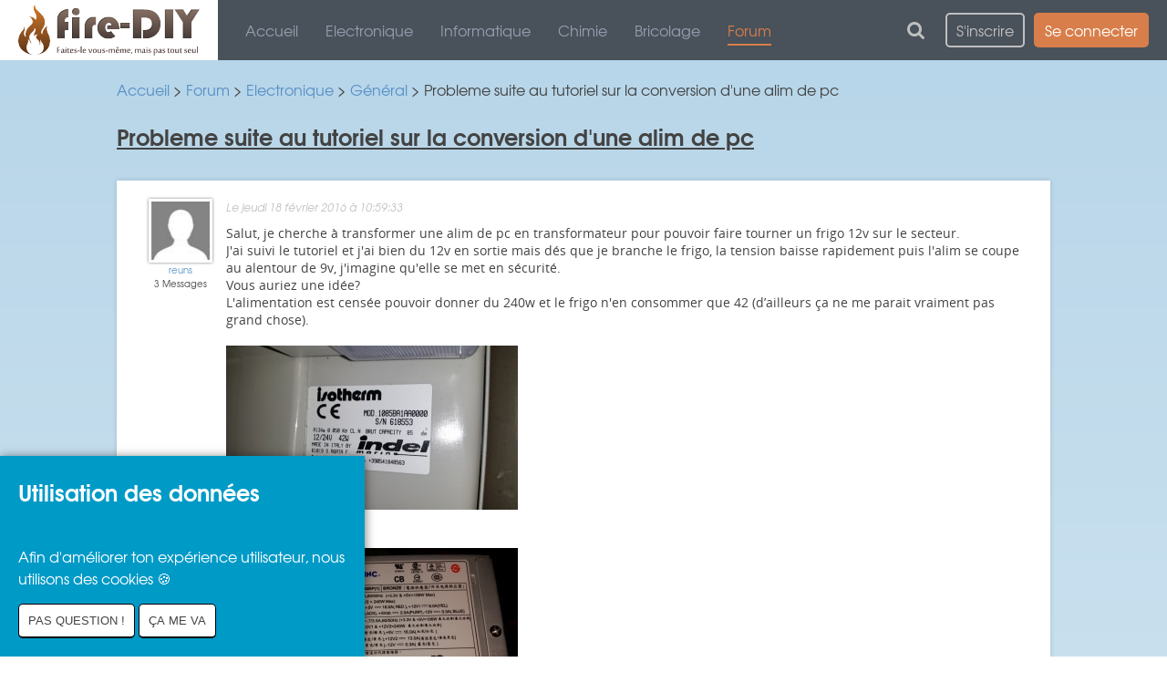

--- FILE ---
content_type: text/html; charset=UTF-8
request_url: https://www.firediy.fr/forum/sujet/probleme-suite-au-tutoriel-sur-la-conversion-d-une-alim-de-pc
body_size: 4178
content:
    <!DOCTYPE HTML>
<html lang="fr">
<head>
	    	<meta charset="UTF-8"/>
		<meta name="viewport" content="width=device-width" />
		<meta name="msapplication-TileColor" content="#ffffff">
		<meta name="theme-color" content="#ffffff">
		<meta name="bugsnag-key" content="836fd19d5b81b7b7fb091fcc0a872590">
	
	<title>    Probleme suite au tutoriel sur la conversion d&#039;une alim de pc
</title>

	    		<link rel="stylesheet" href="/build/app.aaae7ab6.css" crossorigin="anonymous" integrity="sha384-pUOnJr5HUMu0V41OhLx0eSAPqJnmH9tHqmciziMYRZYoNtZlZKObrqAZAuotFrK/">

			

    <link rel="stylesheet" href="/build/forum.33f1ab22.css" crossorigin="anonymous" integrity="sha384-Y2wBMc/kllraI8vvSYn2Zvq2Ux4bCu/YBlhBZ+flLaMmRBMYuGcyK3TV/Bo2Ow74">

	<link rel="apple-touch-icon" sizes="180x180" href="/apple-touch-icon.png">
	<link rel="icon" type="image/png" sizes="32x32" href="/favicon-32x32.png">
	<link rel="icon" type="image/png" sizes="16x16" href="/favicon-16x16.png">
	<link rel="manifest" href="/site.webmanifest">
	<link rel="mask-icon" href="/safari-pinned-tab.svg" color="#d87e4a">
</head>
<body>
	<div id="superGlobal">
        <header class="Header">
    <div class="LeftGroup HeaderGroup">
                <div id="BurgerButton" class="no-highlight">
            <span></span>
            <span></span>
            <span></span>
        </div>

                <a href="https://www.firediy.fr/" class="Logo">
            <img src="/build/images/logo.9d8cc9a7.svg" alt="Fire-DIY" class="Logo-img" height="56" width="199"/>
        </a>

                    <nav class="Menu">
            <a href="/" class=" LinkItem">Accueil</a>
            <a href="/electronique" class=" LinkItem">Electronique</a>
            <a href="/informatique" class=" LinkItem">Informatique</a>
            <a href="/chimie" class=" LinkItem">Chimie</a>
            <a href="/bricolage" class=" LinkItem">Bricolage</a>
            <a href="/forum/" class="active LinkItem">Forum</a>
    </nav>

            </div>

    <div class="RightGroup HeaderGroup">
        <form name="FdSearch" method="get" action="/search" id="SearchForm--mini">
        <input type="search" id="query--mini" name="FdSearch[query]" required="required" placeholder="Rechercher" />

    <a href="https://www.firediy.fr/search" class="SearchLink">
        <i class="fa fa-search"></i>
    </a>
</form>


                                <a href="https://www.firediy.fr/inscription" class="SignButton SignUp">S'inscrire</a>

                        <a href="https://www.firediy.fr/login" class="open-login-form SignButton SignIn">Se connecter</a>
            </div>
</header>

        <div id="messageBag">
        
        
        
        </div>

		
            <div id="corps">
        <article id="page-forum">
            <nav class="Breadcrumb">
                                <a href="/" class="BreadcrumbItem">Accueil</a>
                    &gt;                    <a href="/forum/" class="BreadcrumbItem">Forum</a>
                    &gt;                    <a href="/forum/categorie/electronique" class="BreadcrumbItem">Electronique</a>
                    &gt;                    <a href="/forum/forum/general-24" class="BreadcrumbItem">Général</a>
                    &gt;                    Probleme suite au tutoriel sur la conversion d&#039;une alim de pc
            </nav>

                <h1 class="underline TopicTitle">Probleme suite au tutoriel sur la conversion d&#039;une alim de pc</h1>

        
        
        
        
        
    

        <div class="PostWrapper">
                                
                <div class="PostItem " id="post-1">
                        <div class="PostItem--editWrapper">
        
        
        
            </div>

                        <div class="PostItem--user">
                <a href="https://www.firediy.fr/membre/reuns">
                                        <img src="https://www.firediy.fr/media/cache/user_avatar/images/user-avatar/default.jpg" alt="reuns" class="avatar PostItem--user-avatar" width="70" height="70">

                                        reuns
                </a>

                                <span class="PostItem--user-nbPosts">3 Messages</span>

                                            </div>

                        <div class="PostItem--content">
                <div>
                                        <div class="PostItem--content-date">Le jeudi 18 février 2016 à 10:59:33</div>

                                        <div class="PostItem--content-body">
                                                                            Salut, je cherche à transformer une alim de pc en transformateur pour pouvoir faire tourner un frigo 12v sur le secteur.<br />
J&#039;ai suivi le tutoriel et j&#039;ai bien du 12v en sortie mais dés que je branche le frigo, la tension baisse rapidement puis l&#039;alim se coupe au alentour de 9v, j&#039;imagine qu&#039;elle se met en sécurité.<br />
Vous auriez une idée?<br />
L&#039;alimentation est censée pouvoir donner du 240w et le frigo n&#039;en consommer que 42 (d’ailleurs ça ne me parait vraiment pas grand chose).<br />
<br />
<figure><img src="https://i.imgur.com/RhxsdyI.jpg" alt="RhxsdyI"/></figure><br />
<br />
<figure><img src="https://i.imgur.com/jzbCWrk.jpg" alt="JzbCWrk"/></figure>
                                            </div>
                </div>

                                            </div>
        </div>
                                
                <div class="PostItem " id="post-2">
                        <div class="PostItem--editWrapper">
        
        
        
            </div>

                        <div class="PostItem--user">
                <a href="https://www.firediy.fr/membre/lobodol">
                                        <img src="https://www.firediy.fr/media/cache/user_avatar/images/user-avatar/604e52e1e5581213512775.jpg" alt="lobodol" class="avatar PostItem--user-avatar" width="70" height="70">

                                        lobodol
                </a>

                                <span class="PostItem--user-nbPosts">945 Messages</span>

                                                    <span class="AdminFlag iAmASuperAdmin">BIG BOSS</span>
                            </div>

                        <div class="PostItem--content">
                <div>
                                        <div class="PostItem--content-date">Le jeudi 18 février 2016 à 21:11:34</div>

                                        <div class="PostItem--content-body">
                                                                            Salut, on ne voit pas bien les indications sur les étiquettes (résolution des images trop faible). De ce que tu décrits, on dirait que l&#039;alimentation n&#039;est pas dimensionnée pour alimenter ton frigo. Es-tu sûr qu&#039;il doit être alimenté en 12V continu ?<br />
Ça me parait peu...<br />
Quelle taille fait ton frigo ?
                                            </div>
                </div>

                                            </div>
        </div>
                                
                <div class="PostItem " id="post-3">
                        <div class="PostItem--editWrapper">
        
        
        
            </div>

                        <div class="PostItem--user">
                <a href="https://www.firediy.fr/membre/reuns">
                                        <img src="https://www.firediy.fr/media/cache/user_avatar/images/user-avatar/default.jpg" alt="reuns" class="avatar PostItem--user-avatar" width="70" height="70">

                                        reuns
                </a>

                                <span class="PostItem--user-nbPosts">3 Messages</span>

                                            </div>

                        <div class="PostItem--content">
                <div>
                                        <div class="PostItem--content-date">Le vendredi 19 février 2016 à 18:18:46</div>

                                        <div class="PostItem--content-body">
                                                                            Salut merci de la réponse.<br />
Le frigo est un frigo de camion qui tourne normalement sur une batterie 12v (en ce moment d’ailleurs il est branché sur une batterie avec un chargeur pour le tester).<br />
Ce qui me parait bizarre c&#039;est effectivement les 42w affichés sur l&#039;étiquette. <br />
voici les liens pour mieux voir les vignettes mais l&#039;alim est censée pouvoir fournir 13A donc je devrait être large, après il y a peut être une erreur d&#039;étiquette.<br />
http://hpics.li/ddb2697<br />
http://hpics.li/c689dfe<br />
<br />
En tout cas c&#039;est sympa de prendre le temps de répondre
                                            </div>
                </div>

                                            </div>
        </div>
                                
                <div class="PostItem " id="post-4">
                        <div class="PostItem--editWrapper">
        
        
        
            </div>

                        <div class="PostItem--user">
                <a href="https://www.firediy.fr/membre/lobodol">
                                        <img src="https://www.firediy.fr/media/cache/user_avatar/images/user-avatar/604e52e1e5581213512775.jpg" alt="lobodol" class="avatar PostItem--user-avatar" width="70" height="70">

                                        lobodol
                </a>

                                <span class="PostItem--user-nbPosts">945 Messages</span>

                                                    <span class="AdminFlag iAmASuperAdmin">BIG BOSS</span>
                            </div>

                        <div class="PostItem--content">
                <div>
                                        <div class="PostItem--content-date">Le dimanche 21 février 2016 à 18:23:11</div>

                                        <div class="PostItem--content-body">
                                                                            Salut, merci pour les images, on y voit plus clair !<br />
Ton alim à l&#039;air d&#039;en avoir dans le slip donc, a priori, pas de soucis de ce côté.<br />
A la vue de l&#039;étiquette du frigo, on est en droit de penser que l&#039;alim ne devrait pas avoir de problème pour alimenter le frigo, étrange donc qu&#039;elle se coupe <span class="smiley pense"></span><br />
<blockquote>la tension baisse rapidement puis l&#039;alim se coupe au alentour de 9v</blockquote><br />
Tu as mesuré la tension au bornes de ton alim avec un voltmètre ?<br />
Ca serait intéressant de brancher un ampèremètre pour mesurer le courant qui transite, tu peux faire ça ?
                                            </div>
                </div>

                                            </div>
        </div>
                                
                <div class="PostItem " id="post-5">
                        <div class="PostItem--editWrapper">
        
        
        
            </div>

                        <div class="PostItem--user">
                <a href="https://www.firediy.fr/membre/vivi">
                                        <img src="https://www.firediy.fr/media/cache/user_avatar/images/user-avatar/default.jpg" alt="vivi" class="avatar PostItem--user-avatar" width="70" height="70">

                                        vivi
                </a>

                                <span class="PostItem--user-nbPosts">21 Messages</span>

                                            </div>

                        <div class="PostItem--content">
                <div>
                                        <div class="PostItem--content-date">Le lundi 15 mai 2017 à 21:02:05</div>

                                        <div class="PostItem--content-body">
                                                                            Bonjour,<br />
Un camion ne fonctionne pas en 24 V ??
                                            </div>
                </div>

                                            </div>
        </div>
                                
                <div class="PostItem " id="post-6">
                        <div class="PostItem--editWrapper">
        
        
        
            </div>

                        <div class="PostItem--user">
                <a href="https://www.firediy.fr/membre/lobodol">
                                        <img src="https://www.firediy.fr/media/cache/user_avatar/images/user-avatar/604e52e1e5581213512775.jpg" alt="lobodol" class="avatar PostItem--user-avatar" width="70" height="70">

                                        lobodol
                </a>

                                <span class="PostItem--user-nbPosts">945 Messages</span>

                                                    <span class="AdminFlag iAmASuperAdmin">BIG BOSS</span>
                            </div>

                        <div class="PostItem--content">
                <div>
                                        <div class="PostItem--content-date">Le mardi 16 mai 2017 à 11:39:57</div>

                                        <div class="PostItem--content-body">
                                                                            Pas forcément non. Quel rapport dans le contexte ?
                                            </div>
                </div>

                                            </div>
        </div>
                                
                <div class="PostItem " id="post-7">
                        <div class="PostItem--editWrapper">
        
        
        
            </div>

                        <div class="PostItem--user">
                <a href="https://www.firediy.fr/membre/vivi">
                                        <img src="https://www.firediy.fr/media/cache/user_avatar/images/user-avatar/default.jpg" alt="vivi" class="avatar PostItem--user-avatar" width="70" height="70">

                                        vivi
                </a>

                                <span class="PostItem--user-nbPosts">21 Messages</span>

                                            </div>

                        <div class="PostItem--content">
                <div>
                                        <div class="PostItem--content-date">Le mercredi 17 mai 2017 à 13:49:22</div>

                                        <div class="PostItem--content-body">
                                                                            Et bien si le moteur est en 24v, si il est alimenté en 12v peut-être que l’alimentation ne tiendrais pas.
                                            </div>
                </div>

                                            </div>
        </div>
                                
                <div class="PostItem " id="post-8">
                        <div class="PostItem--editWrapper">
        
        
        
            </div>

                        <div class="PostItem--user">
                <a href="https://www.firediy.fr/membre/lobodol">
                                        <img src="https://www.firediy.fr/media/cache/user_avatar/images/user-avatar/604e52e1e5581213512775.jpg" alt="lobodol" class="avatar PostItem--user-avatar" width="70" height="70">

                                        lobodol
                </a>

                                <span class="PostItem--user-nbPosts">945 Messages</span>

                                                    <span class="AdminFlag iAmASuperAdmin">BIG BOSS</span>
                            </div>

                        <div class="PostItem--content">
                <div>
                                        <div class="PostItem--content-date">Le mercredi 17 mai 2017 à 17:34:59</div>

                                        <div class="PostItem--content-body">
                                                                            <blockquote>Et bien si le moteur est en 24v, si il est alimenté en 12v peut-être que l’alimentation ne tiendrais pas. </blockquote><br />
Je ne pense pas que cela abime la batterie. Et d&#039;après ce que dit reuns, il s&#039;agit bien d&#039;une alimentation 12V, donc pas de problème a priori <span class="smiley smiling"></span>
                                            </div>
                </div>

                                            </div>
        </div>
                                
                <div class="PostItem " id="post-9">
                        <div class="PostItem--editWrapper">
        
        
        
            </div>

                        <div class="PostItem--user">
                <a href="https://www.firediy.fr/membre/vivi">
                                        <img src="https://www.firediy.fr/media/cache/user_avatar/images/user-avatar/default.jpg" alt="vivi" class="avatar PostItem--user-avatar" width="70" height="70">

                                        vivi
                </a>

                                <span class="PostItem--user-nbPosts">21 Messages</span>

                                            </div>

                        <div class="PostItem--content">
                <div>
                                        <div class="PostItem--content-date">Le mercredi 17 mai 2017 à 19:14:27</div>

                                        <div class="PostItem--content-body">
                                                                            je ne pence pas que vous avez compris ma réponse. <br />
<br />
Il s&#039;agit d&#039;une alimentation 12v mais le moteur est peut-être en 24v <br />
Je viens de relire le post, il dit qu&#039;il fonctionne sous 12v <br />
<br />
J&#039;ai écrit mon post trop tôt...
                                            </div>
                </div>

                                            </div>
        </div>
    </div>

    

                        Vous devez être connecté pour pouvoir répondre à ce sujet.
        
        <form name="post" method="post">
                
            <textarea id="post_content" name="post[content]" class="bbEditor" rows="10"></textarea>
            <input type="hidden" id="post__token" name="post[_token]" value="b779685d7583c52.Tj7cLlFmA9uLd3ZrHVp-TuUyoxVKhcTQpkfwqwIBHVs.DROkHxdTMbbcAjwpUS5Lf7Z18F8h3aaGwCiTzTZeWGsLC-xAMFAyv98QAQ" />

            <input type="submit" value="Répondre" class="btn btn--raised"/>
        </form>
            </article>
    </div>

		
							<div id="CookieCompliance">
    <h5 class="CookieCompliance-title">Utilisation des données</h5>
    <p>Afin d&#039;améliorer ton expérience utilisateur, nous utilisons des cookies 🍪</p>

    <button class="Button Button--cancel">
        Pas question !
    </button>
    <button class="Button Button--confirm">
        Ça me va
    </button>
</div>
		
		<footer class="Footer">
    <div class="width_container FooterWrapper">
                <div class="FooterSocialLinks">
            <h5>Restons connectés</h5>

                        <a href="https://www.firediy.fr/rss.xml" class="FooterSocialLink rss" title="RSS" target="_blank">
                <img src="/build/images/rss.c9f82e22.svg" width="28" height="28" class="FooterImg" alt="RSS">
            </a>

                        <a href="https://www.youtube.com/channel/UCHvCHTc5nTw3ajfxix1iuhA" class="FooterSocialLink youtube" title="YouTube" target="_blank" rel="noopener noreferrer">
                <img src="/build/images/youtube.dd7bcbe9.svg" width="28" height="28" class="FooterImg" alt="YouTube">
            </a>

                        <a href="https://www.facebook.com/firediyofficiel" class="FooterSocialLink facebook" title="Facebook" target="_blank" rel="noopener noreferrer">
                <img src="/build/images/facebook.2e8576c6.svg" width="28" height="28" class="FooterImg" alt="Facebook">
            </a>

                        <a href="https://twitter.com/fire_diy" class="FooterSocialLink twitter" title="Twitter" target="_blank" rel="noopener noreferrer">
                <img src="/build/images/twitter.77c82f0d.svg" width="28" height="28" class="FooterImg" alt="Twitter">
            </a>

                        <a href="https://discordapp.com/invite/EtG7ptBb6G" class="FooterSocialLink discord" target="_blank" rel="noopener noreferrer" title="Discord">
                <img src="/build/images/discord.d2c3bfa7.svg" width="28" height="28" alt="Discord">
            </a>
        </div>

                <div class="SupportUs">
            <h5>Soutenez-nous !</h5>

            <a href="https://fr.tipeee.com/fire-diy" target="_blank" title="Nous soutenir sur Tipeee" class="Tip" rel="noopener noreferrer">
                <img src="/build/images/tipeee.99aa107e.svg" alt="Tipeee" height="20" width="53" />
            </a>
        </div>
    </div>

    <div class="FooterLinks">
        <ul>
            <li><a href="https://www.firediy.fr/disclaimer.html" class="FooterLink">Disclaimer</a></li>
            <li><a href="https://www.firediy.fr/mentions-legales" class="FooterLink">Mentions légales</a></li>
            <li><a href="https://www.firediy.fr/about.html" class="FooterLink">A propos</a></li>
            <li><a href="https://www.firediy.fr/contact.html" class="FooterLink">Contact</a></li>
        </ul>
    </div>
</footer>

		        <script src="/build/runtime.524894eb.js" crossorigin="anonymous" defer integrity="sha384-yUjl/5cE0Ty3aKKDaY33ezjeO4XJBllhjCY+XGwt5+daZ3lsrH20eFWkVkhHYWz/"></script><script src="/build/forum.1ca52807.js" crossorigin="anonymous" defer integrity="sha384-yepxRsuluPF0vR75RVLuxmW7Vs50O5URpohIPgz7/tElKp1evxNFrgJnobbziFYF"></script>

    

    <script type="text/x-mathjax-config">
        MathJax.Hub.Config({
            tex2jax: {inlineMath: [["$","$"],["\\(","\\)"]]}
        });
    </script>
    <script async src="https://cdnjs.cloudflare.com/ajax/libs/mathjax/2.7.5/MathJax.js?config=TeX-MML-AM_CHTML"></script>
    </div>
</body>
</html>


--- FILE ---
content_type: text/css
request_url: https://www.firediy.fr/build/app.aaae7ab6.css
body_size: 25498
content:
@charset "UTF-8";/*!
 *  Font Awesome 4.7.0 by @davegandy - http://fontawesome.io - @fontawesome
 *  License - http://fontawesome.io/license (Font: SIL OFL 1.1, CSS: MIT License)
 */@font-face{font-family:FontAwesome;src:url(/build/fonts/fontawesome-webfont.8b43027f.eot);src:url(/build/fonts/fontawesome-webfont.8b43027f.eot?#iefix&v=4.7.0) format("embedded-opentype"),url(/build/fonts/fontawesome-webfont.20fd1704.woff2) format("woff2"),url(/build/fonts/fontawesome-webfont.f691f37e.woff) format("woff"),url(/build/fonts/fontawesome-webfont.1e59d233.ttf) format("truetype"),url(/build/images/fontawesome-webfont.c1e38fd9.svg#fontawesomeregular) format("svg");font-weight:400;font-style:normal}.fa{display:inline-block;font:normal normal normal 14px/1 FontAwesome;font-size:inherit;text-rendering:auto;-webkit-font-smoothing:antialiased;-moz-osx-font-smoothing:grayscale}.fa-lg{font-size:1.33333333em;line-height:.75em;vertical-align:-15%}.fa-2x{font-size:2em}.fa-3x{font-size:3em}.fa-4x{font-size:4em}.fa-5x{font-size:5em}.fa-fw{width:1.28571429em;text-align:center}.fa-ul{padding-left:0;margin-left:2.14285714em;list-style-type:none}.fa-ul>li{position:relative}.fa-li{position:absolute;left:-2.14285714em;width:2.14285714em;top:.14285714em;text-align:center}.fa-li.fa-lg{left:-1.85714286em}.fa-border{padding:.2em .25em .15em;border:.08em solid #eee;border-radius:.1em}.fa-pull-left{float:left}.fa-pull-right{float:right}.fa.fa-pull-left{margin-right:.3em}.fa.fa-pull-right{margin-left:.3em}.pull-right{float:right}.pull-left{float:left}.fa.pull-left{margin-right:.3em}.fa.pull-right{margin-left:.3em}.fa-spin{-webkit-animation:fa-spin 2s linear infinite;animation:fa-spin 2s linear infinite}.fa-pulse{-webkit-animation:fa-spin 1s steps(8) infinite;animation:fa-spin 1s steps(8) infinite}@-webkit-keyframes fa-spin{0%{transform:rotate(0deg)}to{transform:rotate(359deg)}}@keyframes fa-spin{0%{transform:rotate(0deg)}to{transform:rotate(359deg)}}.fa-rotate-90{-ms-filter:"progid:DXImageTransform.Microsoft.BasicImage(rotation=1)";transform:rotate(90deg)}.fa-rotate-180{-ms-filter:"progid:DXImageTransform.Microsoft.BasicImage(rotation=2)";transform:rotate(180deg)}.fa-rotate-270{-ms-filter:"progid:DXImageTransform.Microsoft.BasicImage(rotation=3)";transform:rotate(270deg)}.fa-flip-horizontal{-ms-filter:"progid:DXImageTransform.Microsoft.BasicImage(rotation=0, mirror=1)";transform:scaleX(-1)}.fa-flip-vertical{-ms-filter:"progid:DXImageTransform.Microsoft.BasicImage(rotation=2, mirror=1)";transform:scaleY(-1)}:root .fa-flip-horizontal,:root .fa-flip-vertical,:root .fa-rotate-90,:root .fa-rotate-180,:root .fa-rotate-270{filter:none}.fa-stack{position:relative;display:inline-block;width:2em;height:2em;line-height:2em;vertical-align:middle}.fa-stack-1x,.fa-stack-2x{position:absolute;left:0;width:100%;text-align:center}.fa-stack-1x{line-height:inherit}.fa-stack-2x{font-size:2em}.fa-inverse{color:#fff}.fa-glass:before{content:"\f000"}.fa-music:before{content:"\f001"}.fa-search:before{content:"\f002"}.fa-envelope-o:before{content:"\f003"}.fa-heart:before{content:"\f004"}.fa-star:before{content:"\f005"}.fa-star-o:before{content:"\f006"}.fa-user:before{content:"\f007"}.fa-film:before{content:"\f008"}.fa-th-large:before{content:"\f009"}.fa-th:before{content:"\f00a"}.fa-th-list:before{content:"\f00b"}.fa-check:before{content:"\f00c"}.fa-close:before,.fa-remove:before,.fa-times:before{content:"\f00d"}.fa-search-plus:before{content:"\f00e"}.fa-search-minus:before{content:"\f010"}.fa-power-off:before{content:"\f011"}.fa-signal:before{content:"\f012"}.fa-cog:before,.fa-gear:before{content:"\f013"}.fa-trash-o:before{content:"\f014"}.fa-home:before{content:"\f015"}.fa-file-o:before{content:"\f016"}.fa-clock-o:before{content:"\f017"}.fa-road:before{content:"\f018"}.fa-download:before{content:"\f019"}.fa-arrow-circle-o-down:before{content:"\f01a"}.fa-arrow-circle-o-up:before{content:"\f01b"}.fa-inbox:before{content:"\f01c"}.fa-play-circle-o:before{content:"\f01d"}.fa-repeat:before,.fa-rotate-right:before{content:"\f01e"}.fa-refresh:before{content:"\f021"}.fa-list-alt:before{content:"\f022"}.fa-lock:before{content:"\f023"}.fa-flag:before{content:"\f024"}.fa-headphones:before{content:"\f025"}.fa-volume-off:before{content:"\f026"}.fa-volume-down:before{content:"\f027"}.fa-volume-up:before{content:"\f028"}.fa-qrcode:before{content:"\f029"}.fa-barcode:before{content:"\f02a"}.fa-tag:before{content:"\f02b"}.fa-tags:before{content:"\f02c"}.fa-book:before{content:"\f02d"}.fa-bookmark:before{content:"\f02e"}.fa-print:before{content:"\f02f"}.fa-camera:before{content:"\f030"}.fa-font:before{content:"\f031"}.fa-bold:before{content:"\f032"}.fa-italic:before{content:"\f033"}.fa-text-height:before{content:"\f034"}.fa-text-width:before{content:"\f035"}.fa-align-left:before{content:"\f036"}.fa-align-center:before{content:"\f037"}.fa-align-right:before{content:"\f038"}.fa-align-justify:before{content:"\f039"}.fa-list:before{content:"\f03a"}.fa-dedent:before,.fa-outdent:before{content:"\f03b"}.fa-indent:before{content:"\f03c"}.fa-video-camera:before{content:"\f03d"}.fa-image:before,.fa-photo:before,.fa-picture-o:before{content:"\f03e"}.fa-pencil:before{content:"\f040"}.fa-map-marker:before{content:"\f041"}.fa-adjust:before{content:"\f042"}.fa-tint:before{content:"\f043"}.fa-edit:before,.fa-pencil-square-o:before{content:"\f044"}.fa-share-square-o:before{content:"\f045"}.fa-check-square-o:before{content:"\f046"}.fa-arrows:before{content:"\f047"}.fa-step-backward:before{content:"\f048"}.fa-fast-backward:before{content:"\f049"}.fa-backward:before{content:"\f04a"}.fa-play:before{content:"\f04b"}.fa-pause:before{content:"\f04c"}.fa-stop:before{content:"\f04d"}.fa-forward:before{content:"\f04e"}.fa-fast-forward:before{content:"\f050"}.fa-step-forward:before{content:"\f051"}.fa-eject:before{content:"\f052"}.fa-chevron-left:before{content:"\f053"}.fa-chevron-right:before{content:"\f054"}.fa-plus-circle:before{content:"\f055"}.fa-minus-circle:before{content:"\f056"}.fa-times-circle:before{content:"\f057"}.fa-check-circle:before{content:"\f058"}.fa-question-circle:before{content:"\f059"}.fa-info-circle:before{content:"\f05a"}.fa-crosshairs:before{content:"\f05b"}.fa-times-circle-o:before{content:"\f05c"}.fa-check-circle-o:before{content:"\f05d"}.fa-ban:before{content:"\f05e"}.fa-arrow-left:before{content:"\f060"}.fa-arrow-right:before{content:"\f061"}.fa-arrow-up:before{content:"\f062"}.fa-arrow-down:before{content:"\f063"}.fa-mail-forward:before,.fa-share:before{content:"\f064"}.fa-expand:before{content:"\f065"}.fa-compress:before{content:"\f066"}.fa-plus:before{content:"\f067"}.fa-minus:before{content:"\f068"}.fa-asterisk:before{content:"\f069"}.fa-exclamation-circle:before{content:"\f06a"}.fa-gift:before{content:"\f06b"}.fa-leaf:before{content:"\f06c"}.fa-fire:before{content:"\f06d"}.fa-eye:before{content:"\f06e"}.fa-eye-slash:before{content:"\f070"}.fa-exclamation-triangle:before,.fa-warning:before{content:"\f071"}.fa-plane:before{content:"\f072"}.fa-calendar:before{content:"\f073"}.fa-random:before{content:"\f074"}.fa-comment:before{content:"\f075"}.fa-magnet:before{content:"\f076"}.fa-chevron-up:before{content:"\f077"}.fa-chevron-down:before{content:"\f078"}.fa-retweet:before{content:"\f079"}.fa-shopping-cart:before{content:"\f07a"}.fa-folder:before{content:"\f07b"}.fa-folder-open:before{content:"\f07c"}.fa-arrows-v:before{content:"\f07d"}.fa-arrows-h:before{content:"\f07e"}.fa-bar-chart-o:before,.fa-bar-chart:before{content:"\f080"}.fa-twitter-square:before{content:"\f081"}.fa-facebook-square:before{content:"\f082"}.fa-camera-retro:before{content:"\f083"}.fa-key:before{content:"\f084"}.fa-cogs:before,.fa-gears:before{content:"\f085"}.fa-comments:before{content:"\f086"}.fa-thumbs-o-up:before{content:"\f087"}.fa-thumbs-o-down:before{content:"\f088"}.fa-star-half:before{content:"\f089"}.fa-heart-o:before{content:"\f08a"}.fa-sign-out:before{content:"\f08b"}.fa-linkedin-square:before{content:"\f08c"}.fa-thumb-tack:before{content:"\f08d"}.fa-external-link:before{content:"\f08e"}.fa-sign-in:before{content:"\f090"}.fa-trophy:before{content:"\f091"}.fa-github-square:before{content:"\f092"}.fa-upload:before{content:"\f093"}.fa-lemon-o:before{content:"\f094"}.fa-phone:before{content:"\f095"}.fa-square-o:before{content:"\f096"}.fa-bookmark-o:before{content:"\f097"}.fa-phone-square:before{content:"\f098"}.fa-twitter:before{content:"\f099"}.fa-facebook-f:before,.fa-facebook:before{content:"\f09a"}.fa-github:before{content:"\f09b"}.fa-unlock:before{content:"\f09c"}.fa-credit-card:before{content:"\f09d"}.fa-feed:before,.fa-rss:before{content:"\f09e"}.fa-hdd-o:before{content:"\f0a0"}.fa-bullhorn:before{content:"\f0a1"}.fa-bell:before{content:"\f0f3"}.fa-certificate:before{content:"\f0a3"}.fa-hand-o-right:before{content:"\f0a4"}.fa-hand-o-left:before{content:"\f0a5"}.fa-hand-o-up:before{content:"\f0a6"}.fa-hand-o-down:before{content:"\f0a7"}.fa-arrow-circle-left:before{content:"\f0a8"}.fa-arrow-circle-right:before{content:"\f0a9"}.fa-arrow-circle-up:before{content:"\f0aa"}.fa-arrow-circle-down:before{content:"\f0ab"}.fa-globe:before{content:"\f0ac"}.fa-wrench:before{content:"\f0ad"}.fa-tasks:before{content:"\f0ae"}.fa-filter:before{content:"\f0b0"}.fa-briefcase:before{content:"\f0b1"}.fa-arrows-alt:before{content:"\f0b2"}.fa-group:before,.fa-users:before{content:"\f0c0"}.fa-chain:before,.fa-link:before{content:"\f0c1"}.fa-cloud:before{content:"\f0c2"}.fa-flask:before{content:"\f0c3"}.fa-cut:before,.fa-scissors:before{content:"\f0c4"}.fa-copy:before,.fa-files-o:before{content:"\f0c5"}.fa-paperclip:before{content:"\f0c6"}.fa-floppy-o:before,.fa-save:before{content:"\f0c7"}.fa-square:before{content:"\f0c8"}.fa-bars:before,.fa-navicon:before,.fa-reorder:before{content:"\f0c9"}.fa-list-ul:before{content:"\f0ca"}.fa-list-ol:before{content:"\f0cb"}.fa-strikethrough:before{content:"\f0cc"}.fa-underline:before{content:"\f0cd"}.fa-table:before{content:"\f0ce"}.fa-magic:before{content:"\f0d0"}.fa-truck:before{content:"\f0d1"}.fa-pinterest:before{content:"\f0d2"}.fa-pinterest-square:before{content:"\f0d3"}.fa-google-plus-square:before{content:"\f0d4"}.fa-google-plus:before{content:"\f0d5"}.fa-money:before{content:"\f0d6"}.fa-caret-down:before{content:"\f0d7"}.fa-caret-up:before{content:"\f0d8"}.fa-caret-left:before{content:"\f0d9"}.fa-caret-right:before{content:"\f0da"}.fa-columns:before{content:"\f0db"}.fa-sort:before,.fa-unsorted:before{content:"\f0dc"}.fa-sort-desc:before,.fa-sort-down:before{content:"\f0dd"}.fa-sort-asc:before,.fa-sort-up:before{content:"\f0de"}.fa-envelope:before{content:"\f0e0"}.fa-linkedin:before{content:"\f0e1"}.fa-rotate-left:before,.fa-undo:before{content:"\f0e2"}.fa-gavel:before,.fa-legal:before{content:"\f0e3"}.fa-dashboard:before,.fa-tachometer:before{content:"\f0e4"}.fa-comment-o:before{content:"\f0e5"}.fa-comments-o:before{content:"\f0e6"}.fa-bolt:before,.fa-flash:before{content:"\f0e7"}.fa-sitemap:before{content:"\f0e8"}.fa-umbrella:before{content:"\f0e9"}.fa-clipboard:before,.fa-paste:before{content:"\f0ea"}.fa-lightbulb-o:before{content:"\f0eb"}.fa-exchange:before{content:"\f0ec"}.fa-cloud-download:before{content:"\f0ed"}.fa-cloud-upload:before{content:"\f0ee"}.fa-user-md:before{content:"\f0f0"}.fa-stethoscope:before{content:"\f0f1"}.fa-suitcase:before{content:"\f0f2"}.fa-bell-o:before{content:"\f0a2"}.fa-coffee:before{content:"\f0f4"}.fa-cutlery:before{content:"\f0f5"}.fa-file-text-o:before{content:"\f0f6"}.fa-building-o:before{content:"\f0f7"}.fa-hospital-o:before{content:"\f0f8"}.fa-ambulance:before{content:"\f0f9"}.fa-medkit:before{content:"\f0fa"}.fa-fighter-jet:before{content:"\f0fb"}.fa-beer:before{content:"\f0fc"}.fa-h-square:before{content:"\f0fd"}.fa-plus-square:before{content:"\f0fe"}.fa-angle-double-left:before{content:"\f100"}.fa-angle-double-right:before{content:"\f101"}.fa-angle-double-up:before{content:"\f102"}.fa-angle-double-down:before{content:"\f103"}.fa-angle-left:before{content:"\f104"}.fa-angle-right:before{content:"\f105"}.fa-angle-up:before{content:"\f106"}.fa-angle-down:before{content:"\f107"}.fa-desktop:before{content:"\f108"}.fa-laptop:before{content:"\f109"}.fa-tablet:before{content:"\f10a"}.fa-mobile-phone:before,.fa-mobile:before{content:"\f10b"}.fa-circle-o:before{content:"\f10c"}.fa-quote-left:before{content:"\f10d"}.fa-quote-right:before{content:"\f10e"}.fa-spinner:before{content:"\f110"}.fa-circle:before{content:"\f111"}.fa-mail-reply:before,.fa-reply:before{content:"\f112"}.fa-github-alt:before{content:"\f113"}.fa-folder-o:before{content:"\f114"}.fa-folder-open-o:before{content:"\f115"}.fa-smile-o:before{content:"\f118"}.fa-frown-o:before{content:"\f119"}.fa-meh-o:before{content:"\f11a"}.fa-gamepad:before{content:"\f11b"}.fa-keyboard-o:before{content:"\f11c"}.fa-flag-o:before{content:"\f11d"}.fa-flag-checkered:before{content:"\f11e"}.fa-terminal:before{content:"\f120"}.fa-code:before{content:"\f121"}.fa-mail-reply-all:before,.fa-reply-all:before{content:"\f122"}.fa-star-half-empty:before,.fa-star-half-full:before,.fa-star-half-o:before{content:"\f123"}.fa-location-arrow:before{content:"\f124"}.fa-crop:before{content:"\f125"}.fa-code-fork:before{content:"\f126"}.fa-chain-broken:before,.fa-unlink:before{content:"\f127"}.fa-question:before{content:"\f128"}.fa-info:before{content:"\f129"}.fa-exclamation:before{content:"\f12a"}.fa-superscript:before{content:"\f12b"}.fa-subscript:before{content:"\f12c"}.fa-eraser:before{content:"\f12d"}.fa-puzzle-piece:before{content:"\f12e"}.fa-microphone:before{content:"\f130"}.fa-microphone-slash:before{content:"\f131"}.fa-shield:before{content:"\f132"}.fa-calendar-o:before{content:"\f133"}.fa-fire-extinguisher:before{content:"\f134"}.fa-rocket:before{content:"\f135"}.fa-maxcdn:before{content:"\f136"}.fa-chevron-circle-left:before{content:"\f137"}.fa-chevron-circle-right:before{content:"\f138"}.fa-chevron-circle-up:before{content:"\f139"}.fa-chevron-circle-down:before{content:"\f13a"}.fa-html5:before{content:"\f13b"}.fa-css3:before{content:"\f13c"}.fa-anchor:before{content:"\f13d"}.fa-unlock-alt:before{content:"\f13e"}.fa-bullseye:before{content:"\f140"}.fa-ellipsis-h:before{content:"\f141"}.fa-ellipsis-v:before{content:"\f142"}.fa-rss-square:before{content:"\f143"}.fa-play-circle:before{content:"\f144"}.fa-ticket:before{content:"\f145"}.fa-minus-square:before{content:"\f146"}.fa-minus-square-o:before{content:"\f147"}.fa-level-up:before{content:"\f148"}.fa-level-down:before{content:"\f149"}.fa-check-square:before{content:"\f14a"}.fa-pencil-square:before{content:"\f14b"}.fa-external-link-square:before{content:"\f14c"}.fa-share-square:before{content:"\f14d"}.fa-compass:before{content:"\f14e"}.fa-caret-square-o-down:before,.fa-toggle-down:before{content:"\f150"}.fa-caret-square-o-up:before,.fa-toggle-up:before{content:"\f151"}.fa-caret-square-o-right:before,.fa-toggle-right:before{content:"\f152"}.fa-eur:before,.fa-euro:before{content:"\f153"}.fa-gbp:before{content:"\f154"}.fa-dollar:before,.fa-usd:before{content:"\f155"}.fa-inr:before,.fa-rupee:before{content:"\f156"}.fa-cny:before,.fa-jpy:before,.fa-rmb:before,.fa-yen:before{content:"\f157"}.fa-rouble:before,.fa-rub:before,.fa-ruble:before{content:"\f158"}.fa-krw:before,.fa-won:before{content:"\f159"}.fa-bitcoin:before,.fa-btc:before{content:"\f15a"}.fa-file:before{content:"\f15b"}.fa-file-text:before{content:"\f15c"}.fa-sort-alpha-asc:before{content:"\f15d"}.fa-sort-alpha-desc:before{content:"\f15e"}.fa-sort-amount-asc:before{content:"\f160"}.fa-sort-amount-desc:before{content:"\f161"}.fa-sort-numeric-asc:before{content:"\f162"}.fa-sort-numeric-desc:before{content:"\f163"}.fa-thumbs-up:before{content:"\f164"}.fa-thumbs-down:before{content:"\f165"}.fa-youtube-square:before{content:"\f166"}.fa-youtube:before{content:"\f167"}.fa-xing:before{content:"\f168"}.fa-xing-square:before{content:"\f169"}.fa-youtube-play:before{content:"\f16a"}.fa-dropbox:before{content:"\f16b"}.fa-stack-overflow:before{content:"\f16c"}.fa-instagram:before{content:"\f16d"}.fa-flickr:before{content:"\f16e"}.fa-adn:before{content:"\f170"}.fa-bitbucket:before{content:"\f171"}.fa-bitbucket-square:before{content:"\f172"}.fa-tumblr:before{content:"\f173"}.fa-tumblr-square:before{content:"\f174"}.fa-long-arrow-down:before{content:"\f175"}.fa-long-arrow-up:before{content:"\f176"}.fa-long-arrow-left:before{content:"\f177"}.fa-long-arrow-right:before{content:"\f178"}.fa-apple:before{content:"\f179"}.fa-windows:before{content:"\f17a"}.fa-android:before{content:"\f17b"}.fa-linux:before{content:"\f17c"}.fa-dribbble:before{content:"\f17d"}.fa-skype:before{content:"\f17e"}.fa-foursquare:before{content:"\f180"}.fa-trello:before{content:"\f181"}.fa-female:before{content:"\f182"}.fa-male:before{content:"\f183"}.fa-gittip:before,.fa-gratipay:before{content:"\f184"}.fa-sun-o:before{content:"\f185"}.fa-moon-o:before{content:"\f186"}.fa-archive:before{content:"\f187"}.fa-bug:before{content:"\f188"}.fa-vk:before{content:"\f189"}.fa-weibo:before{content:"\f18a"}.fa-renren:before{content:"\f18b"}.fa-pagelines:before{content:"\f18c"}.fa-stack-exchange:before{content:"\f18d"}.fa-arrow-circle-o-right:before{content:"\f18e"}.fa-arrow-circle-o-left:before{content:"\f190"}.fa-caret-square-o-left:before,.fa-toggle-left:before{content:"\f191"}.fa-dot-circle-o:before{content:"\f192"}.fa-wheelchair:before{content:"\f193"}.fa-vimeo-square:before{content:"\f194"}.fa-try:before,.fa-turkish-lira:before{content:"\f195"}.fa-plus-square-o:before{content:"\f196"}.fa-space-shuttle:before{content:"\f197"}.fa-slack:before{content:"\f198"}.fa-envelope-square:before{content:"\f199"}.fa-wordpress:before{content:"\f19a"}.fa-openid:before{content:"\f19b"}.fa-bank:before,.fa-institution:before,.fa-university:before{content:"\f19c"}.fa-graduation-cap:before,.fa-mortar-board:before{content:"\f19d"}.fa-yahoo:before{content:"\f19e"}.fa-google:before{content:"\f1a0"}.fa-reddit:before{content:"\f1a1"}.fa-reddit-square:before{content:"\f1a2"}.fa-stumbleupon-circle:before{content:"\f1a3"}.fa-stumbleupon:before{content:"\f1a4"}.fa-delicious:before{content:"\f1a5"}.fa-digg:before{content:"\f1a6"}.fa-pied-piper-pp:before{content:"\f1a7"}.fa-pied-piper-alt:before{content:"\f1a8"}.fa-drupal:before{content:"\f1a9"}.fa-joomla:before{content:"\f1aa"}.fa-language:before{content:"\f1ab"}.fa-fax:before{content:"\f1ac"}.fa-building:before{content:"\f1ad"}.fa-child:before{content:"\f1ae"}.fa-paw:before{content:"\f1b0"}.fa-spoon:before{content:"\f1b1"}.fa-cube:before{content:"\f1b2"}.fa-cubes:before{content:"\f1b3"}.fa-behance:before{content:"\f1b4"}.fa-behance-square:before{content:"\f1b5"}.fa-steam:before{content:"\f1b6"}.fa-steam-square:before{content:"\f1b7"}.fa-recycle:before{content:"\f1b8"}.fa-automobile:before,.fa-car:before{content:"\f1b9"}.fa-cab:before,.fa-taxi:before{content:"\f1ba"}.fa-tree:before{content:"\f1bb"}.fa-spotify:before{content:"\f1bc"}.fa-deviantart:before{content:"\f1bd"}.fa-soundcloud:before{content:"\f1be"}.fa-database:before{content:"\f1c0"}.fa-file-pdf-o:before{content:"\f1c1"}.fa-file-word-o:before{content:"\f1c2"}.fa-file-excel-o:before{content:"\f1c3"}.fa-file-powerpoint-o:before{content:"\f1c4"}.fa-file-image-o:before,.fa-file-photo-o:before,.fa-file-picture-o:before{content:"\f1c5"}.fa-file-archive-o:before,.fa-file-zip-o:before{content:"\f1c6"}.fa-file-audio-o:before,.fa-file-sound-o:before{content:"\f1c7"}.fa-file-movie-o:before,.fa-file-video-o:before{content:"\f1c8"}.fa-file-code-o:before{content:"\f1c9"}.fa-vine:before{content:"\f1ca"}.fa-codepen:before{content:"\f1cb"}.fa-jsfiddle:before{content:"\f1cc"}.fa-life-bouy:before,.fa-life-buoy:before,.fa-life-ring:before,.fa-life-saver:before,.fa-support:before{content:"\f1cd"}.fa-circle-o-notch:before{content:"\f1ce"}.fa-ra:before,.fa-rebel:before,.fa-resistance:before{content:"\f1d0"}.fa-empire:before,.fa-ge:before{content:"\f1d1"}.fa-git-square:before{content:"\f1d2"}.fa-git:before{content:"\f1d3"}.fa-hacker-news:before,.fa-y-combinator-square:before,.fa-yc-square:before{content:"\f1d4"}.fa-tencent-weibo:before{content:"\f1d5"}.fa-qq:before{content:"\f1d6"}.fa-wechat:before,.fa-weixin:before{content:"\f1d7"}.fa-paper-plane:before,.fa-send:before{content:"\f1d8"}.fa-paper-plane-o:before,.fa-send-o:before{content:"\f1d9"}.fa-history:before{content:"\f1da"}.fa-circle-thin:before{content:"\f1db"}.fa-header:before{content:"\f1dc"}.fa-paragraph:before{content:"\f1dd"}.fa-sliders:before{content:"\f1de"}.fa-share-alt:before{content:"\f1e0"}.fa-share-alt-square:before{content:"\f1e1"}.fa-bomb:before{content:"\f1e2"}.fa-futbol-o:before,.fa-soccer-ball-o:before{content:"\f1e3"}.fa-tty:before{content:"\f1e4"}.fa-binoculars:before{content:"\f1e5"}.fa-plug:before{content:"\f1e6"}.fa-slideshare:before{content:"\f1e7"}.fa-twitch:before{content:"\f1e8"}.fa-yelp:before{content:"\f1e9"}.fa-newspaper-o:before{content:"\f1ea"}.fa-wifi:before{content:"\f1eb"}.fa-calculator:before{content:"\f1ec"}.fa-paypal:before{content:"\f1ed"}.fa-google-wallet:before{content:"\f1ee"}.fa-cc-visa:before{content:"\f1f0"}.fa-cc-mastercard:before{content:"\f1f1"}.fa-cc-discover:before{content:"\f1f2"}.fa-cc-amex:before{content:"\f1f3"}.fa-cc-paypal:before{content:"\f1f4"}.fa-cc-stripe:before{content:"\f1f5"}.fa-bell-slash:before{content:"\f1f6"}.fa-bell-slash-o:before{content:"\f1f7"}.fa-trash:before{content:"\f1f8"}.fa-copyright:before{content:"\f1f9"}.fa-at:before{content:"\f1fa"}.fa-eyedropper:before{content:"\f1fb"}.fa-paint-brush:before{content:"\f1fc"}.fa-birthday-cake:before{content:"\f1fd"}.fa-area-chart:before{content:"\f1fe"}.fa-pie-chart:before{content:"\f200"}.fa-line-chart:before{content:"\f201"}.fa-lastfm:before{content:"\f202"}.fa-lastfm-square:before{content:"\f203"}.fa-toggle-off:before{content:"\f204"}.fa-toggle-on:before{content:"\f205"}.fa-bicycle:before{content:"\f206"}.fa-bus:before{content:"\f207"}.fa-ioxhost:before{content:"\f208"}.fa-angellist:before{content:"\f209"}.fa-cc:before{content:"\f20a"}.fa-ils:before,.fa-shekel:before,.fa-sheqel:before{content:"\f20b"}.fa-meanpath:before{content:"\f20c"}.fa-buysellads:before{content:"\f20d"}.fa-connectdevelop:before{content:"\f20e"}.fa-dashcube:before{content:"\f210"}.fa-forumbee:before{content:"\f211"}.fa-leanpub:before{content:"\f212"}.fa-sellsy:before{content:"\f213"}.fa-shirtsinbulk:before{content:"\f214"}.fa-simplybuilt:before{content:"\f215"}.fa-skyatlas:before{content:"\f216"}.fa-cart-plus:before{content:"\f217"}.fa-cart-arrow-down:before{content:"\f218"}.fa-diamond:before{content:"\f219"}.fa-ship:before{content:"\f21a"}.fa-user-secret:before{content:"\f21b"}.fa-motorcycle:before{content:"\f21c"}.fa-street-view:before{content:"\f21d"}.fa-heartbeat:before{content:"\f21e"}.fa-venus:before{content:"\f221"}.fa-mars:before{content:"\f222"}.fa-mercury:before{content:"\f223"}.fa-intersex:before,.fa-transgender:before{content:"\f224"}.fa-transgender-alt:before{content:"\f225"}.fa-venus-double:before{content:"\f226"}.fa-mars-double:before{content:"\f227"}.fa-venus-mars:before{content:"\f228"}.fa-mars-stroke:before{content:"\f229"}.fa-mars-stroke-v:before{content:"\f22a"}.fa-mars-stroke-h:before{content:"\f22b"}.fa-neuter:before{content:"\f22c"}.fa-genderless:before{content:"\f22d"}.fa-facebook-official:before{content:"\f230"}.fa-pinterest-p:before{content:"\f231"}.fa-whatsapp:before{content:"\f232"}.fa-server:before{content:"\f233"}.fa-user-plus:before{content:"\f234"}.fa-user-times:before{content:"\f235"}.fa-bed:before,.fa-hotel:before{content:"\f236"}.fa-viacoin:before{content:"\f237"}.fa-train:before{content:"\f238"}.fa-subway:before{content:"\f239"}.fa-medium:before{content:"\f23a"}.fa-y-combinator:before,.fa-yc:before{content:"\f23b"}.fa-optin-monster:before{content:"\f23c"}.fa-opencart:before{content:"\f23d"}.fa-expeditedssl:before{content:"\f23e"}.fa-battery-4:before,.fa-battery-full:before,.fa-battery:before{content:"\f240"}.fa-battery-3:before,.fa-battery-three-quarters:before{content:"\f241"}.fa-battery-2:before,.fa-battery-half:before{content:"\f242"}.fa-battery-1:before,.fa-battery-quarter:before{content:"\f243"}.fa-battery-0:before,.fa-battery-empty:before{content:"\f244"}.fa-mouse-pointer:before{content:"\f245"}.fa-i-cursor:before{content:"\f246"}.fa-object-group:before{content:"\f247"}.fa-object-ungroup:before{content:"\f248"}.fa-sticky-note:before{content:"\f249"}.fa-sticky-note-o:before{content:"\f24a"}.fa-cc-jcb:before{content:"\f24b"}.fa-cc-diners-club:before{content:"\f24c"}.fa-clone:before{content:"\f24d"}.fa-balance-scale:before{content:"\f24e"}.fa-hourglass-o:before{content:"\f250"}.fa-hourglass-1:before,.fa-hourglass-start:before{content:"\f251"}.fa-hourglass-2:before,.fa-hourglass-half:before{content:"\f252"}.fa-hourglass-3:before,.fa-hourglass-end:before{content:"\f253"}.fa-hourglass:before{content:"\f254"}.fa-hand-grab-o:before,.fa-hand-rock-o:before{content:"\f255"}.fa-hand-paper-o:before,.fa-hand-stop-o:before{content:"\f256"}.fa-hand-scissors-o:before{content:"\f257"}.fa-hand-lizard-o:before{content:"\f258"}.fa-hand-spock-o:before{content:"\f259"}.fa-hand-pointer-o:before{content:"\f25a"}.fa-hand-peace-o:before{content:"\f25b"}.fa-trademark:before{content:"\f25c"}.fa-registered:before{content:"\f25d"}.fa-creative-commons:before{content:"\f25e"}.fa-gg:before{content:"\f260"}.fa-gg-circle:before{content:"\f261"}.fa-tripadvisor:before{content:"\f262"}.fa-odnoklassniki:before{content:"\f263"}.fa-odnoklassniki-square:before{content:"\f264"}.fa-get-pocket:before{content:"\f265"}.fa-wikipedia-w:before{content:"\f266"}.fa-safari:before{content:"\f267"}.fa-chrome:before{content:"\f268"}.fa-firefox:before{content:"\f269"}.fa-opera:before{content:"\f26a"}.fa-internet-explorer:before{content:"\f26b"}.fa-television:before,.fa-tv:before{content:"\f26c"}.fa-contao:before{content:"\f26d"}.fa-500px:before{content:"\f26e"}.fa-amazon:before{content:"\f270"}.fa-calendar-plus-o:before{content:"\f271"}.fa-calendar-minus-o:before{content:"\f272"}.fa-calendar-times-o:before{content:"\f273"}.fa-calendar-check-o:before{content:"\f274"}.fa-industry:before{content:"\f275"}.fa-map-pin:before{content:"\f276"}.fa-map-signs:before{content:"\f277"}.fa-map-o:before{content:"\f278"}.fa-map:before{content:"\f279"}.fa-commenting:before{content:"\f27a"}.fa-commenting-o:before{content:"\f27b"}.fa-houzz:before{content:"\f27c"}.fa-vimeo:before{content:"\f27d"}.fa-black-tie:before{content:"\f27e"}.fa-fonticons:before{content:"\f280"}.fa-reddit-alien:before{content:"\f281"}.fa-edge:before{content:"\f282"}.fa-credit-card-alt:before{content:"\f283"}.fa-codiepie:before{content:"\f284"}.fa-modx:before{content:"\f285"}.fa-fort-awesome:before{content:"\f286"}.fa-usb:before{content:"\f287"}.fa-product-hunt:before{content:"\f288"}.fa-mixcloud:before{content:"\f289"}.fa-scribd:before{content:"\f28a"}.fa-pause-circle:before{content:"\f28b"}.fa-pause-circle-o:before{content:"\f28c"}.fa-stop-circle:before{content:"\f28d"}.fa-stop-circle-o:before{content:"\f28e"}.fa-shopping-bag:before{content:"\f290"}.fa-shopping-basket:before{content:"\f291"}.fa-hashtag:before{content:"\f292"}.fa-bluetooth:before{content:"\f293"}.fa-bluetooth-b:before{content:"\f294"}.fa-percent:before{content:"\f295"}.fa-gitlab:before{content:"\f296"}.fa-wpbeginner:before{content:"\f297"}.fa-wpforms:before{content:"\f298"}.fa-envira:before{content:"\f299"}.fa-universal-access:before{content:"\f29a"}.fa-wheelchair-alt:before{content:"\f29b"}.fa-question-circle-o:before{content:"\f29c"}.fa-blind:before{content:"\f29d"}.fa-audio-description:before{content:"\f29e"}.fa-volume-control-phone:before{content:"\f2a0"}.fa-braille:before{content:"\f2a1"}.fa-assistive-listening-systems:before{content:"\f2a2"}.fa-american-sign-language-interpreting:before,.fa-asl-interpreting:before{content:"\f2a3"}.fa-deaf:before,.fa-deafness:before,.fa-hard-of-hearing:before{content:"\f2a4"}.fa-glide:before{content:"\f2a5"}.fa-glide-g:before{content:"\f2a6"}.fa-sign-language:before,.fa-signing:before{content:"\f2a7"}.fa-low-vision:before{content:"\f2a8"}.fa-viadeo:before{content:"\f2a9"}.fa-viadeo-square:before{content:"\f2aa"}.fa-snapchat:before{content:"\f2ab"}.fa-snapchat-ghost:before{content:"\f2ac"}.fa-snapchat-square:before{content:"\f2ad"}.fa-pied-piper:before{content:"\f2ae"}.fa-first-order:before{content:"\f2b0"}.fa-yoast:before{content:"\f2b1"}.fa-themeisle:before{content:"\f2b2"}.fa-google-plus-circle:before,.fa-google-plus-official:before{content:"\f2b3"}.fa-fa:before,.fa-font-awesome:before{content:"\f2b4"}.fa-handshake-o:before{content:"\f2b5"}.fa-envelope-open:before{content:"\f2b6"}.fa-envelope-open-o:before{content:"\f2b7"}.fa-linode:before{content:"\f2b8"}.fa-address-book:before{content:"\f2b9"}.fa-address-book-o:before{content:"\f2ba"}.fa-address-card:before,.fa-vcard:before{content:"\f2bb"}.fa-address-card-o:before,.fa-vcard-o:before{content:"\f2bc"}.fa-user-circle:before{content:"\f2bd"}.fa-user-circle-o:before{content:"\f2be"}.fa-user-o:before{content:"\f2c0"}.fa-id-badge:before{content:"\f2c1"}.fa-drivers-license:before,.fa-id-card:before{content:"\f2c2"}.fa-drivers-license-o:before,.fa-id-card-o:before{content:"\f2c3"}.fa-quora:before{content:"\f2c4"}.fa-free-code-camp:before{content:"\f2c5"}.fa-telegram:before{content:"\f2c6"}.fa-thermometer-4:before,.fa-thermometer-full:before,.fa-thermometer:before{content:"\f2c7"}.fa-thermometer-3:before,.fa-thermometer-three-quarters:before{content:"\f2c8"}.fa-thermometer-2:before,.fa-thermometer-half:before{content:"\f2c9"}.fa-thermometer-1:before,.fa-thermometer-quarter:before{content:"\f2ca"}.fa-thermometer-0:before,.fa-thermometer-empty:before{content:"\f2cb"}.fa-shower:before{content:"\f2cc"}.fa-bath:before,.fa-bathtub:before,.fa-s15:before{content:"\f2cd"}.fa-podcast:before{content:"\f2ce"}.fa-window-maximize:before{content:"\f2d0"}.fa-window-minimize:before{content:"\f2d1"}.fa-window-restore:before{content:"\f2d2"}.fa-times-rectangle:before,.fa-window-close:before{content:"\f2d3"}.fa-times-rectangle-o:before,.fa-window-close-o:before{content:"\f2d4"}.fa-bandcamp:before{content:"\f2d5"}.fa-grav:before{content:"\f2d6"}.fa-etsy:before{content:"\f2d7"}.fa-imdb:before{content:"\f2d8"}.fa-ravelry:before{content:"\f2d9"}.fa-eercast:before{content:"\f2da"}.fa-microchip:before{content:"\f2db"}.fa-snowflake-o:before{content:"\f2dc"}.fa-superpowers:before{content:"\f2dd"}.fa-wpexplorer:before{content:"\f2de"}.fa-meetup:before{content:"\f2e0"}.sr-only{position:absolute;width:1px;height:1px;padding:0;margin:-1px;overflow:hidden;clip:rect(0,0,0,0);border:0}.sr-only-focusable:active,.sr-only-focusable:focus{position:static;width:auto;height:auto;margin:0;overflow:visible;clip:auto}form label.required:after{content:"*"}form button,form input,form textarea{outline:none}input[type=checkbox].myCheckbox:checked,input[type=checkbox].myCheckbox:not(:checked){position:absolute;left:-9999px}input[type=checkbox].myCheckbox:checked+label,input[type=checkbox].myCheckbox:not(:checked)+label{position:relative;padding-left:25px;cursor:pointer}input[type=checkbox].myCheckbox:checked+label:before,input[type=checkbox].myCheckbox:not(:checked)+label:before{content:"";position:absolute;box-sizing:border-box;left:0;top:-1px;width:19px;height:19px;border:2px solid #aaa;border-radius:3px;background:#f8f8f8;transition:background .25s}input[type=checkbox].myCheckbox:checked+label:before{border:none;background-color:#515151!important}input[type=checkbox].myCheckbox:checked+label:after,input[type=checkbox].myCheckbox:not(:checked)+label:after{content:"✔";position:absolute;top:-2px;left:4px;font-size:14px;color:#fff;transition:all .2s}input[type=checkbox].myCheckbox:not(:checked)+label:after{opacity:0;transform:scale(0)}input[type=checkbox].myCheckbox:checked+label:after{opacity:1;transform:scale(1)}.myInputFile{display:none}.inputFileLabel{display:inline-block;min-width:120px;max-width:226px;height:18px;overflow:hidden;text-overflow:ellipsis;text-align:center;font-family:Open Sans;font-size:10pt;vertical-align:middle;padding:5px;margin-top:-4px;margin-left:19px;background-color:#fff;border:1px solid #cfcfcf;box-shadow:0 0 3px #ccc;cursor:pointer;transition:all .25s}.inputFileLabel:hover{color:#fff;background:#515151}.myForm fieldset{padding-bottom:20px;text-align:left}.myForm fieldset legend{padding:5px;color:#515151;border-radius:0 20%;text-shadow:0 1px 2px #666}.myForm p.myLabel label{width:140px;height:30px;padding:5px;background-color:#515151;display:inline-block;color:#eee;border-radius:3px 0 0 3px;position:relative;z-index:10;font-family:Open Sans;font-size:11pt;text-shadow:0 1px 3px #000}.myForm p.myLabel label:after{content:"";width:0;height:0;border-color:transparent transparent transparent #515151;border-style:solid;border-width:15px 0 15px 15px;position:absolute;right:-15px;top:0}@media (max-width:599px){.myForm p.myLabel label:after{display:none}}@media (max-width:599px){.myForm p.myLabel label{display:block;width:100%;height:auto;border-radius:3px}}.myForm p input[type=email],.myForm p input[type=password],.myForm p input[type=text],.myForm p input[type=url]{position:absolute;z-index:5;padding:5px 5px 5px 25px;height:30px;width:45%;left:45%;border:1px solid #cfcfcf;border-radius:0 3px 3px 0;box-shadow:0 0 3px #ccc}@media (max-width:599px){.myForm p input[type=email],.myForm p input[type=password],.myForm p input[type=text],.myForm p input[type=url]{display:block;position:relative;width:100%;height:auto;left:0}}.myForm p input[type=file]{position:absolute;right:15px}.myForm p span select{padding:5px;border-radius:3px;border:1px solid #cfcfcf;box-shadow:0 0 3px #ccc;margin-left:20px}.myForm.changePassword p.myLabel label{width:160px}@media (max-width:599px){.myForm.changePassword p.myLabel label{width:100%}}.AppForm,.AppForm *{box-sizing:border-box;font-family:texgyreadventor-regular}.AppForm-RowWrapper{display:flex;flex-direction:row;flex-wrap:wrap;align-items:stretch;justify-content:space-between}.AppForm-RowWrapper-fieldWrapper{display:flex;flex-direction:column;justify-content:space-between;max-width:47%;width:100%}@media (max-width:599px){.AppForm-RowWrapper-fieldWrapper{max-width:100%}}.AppForm-fieldWrapper{margin-bottom:20px}.AppForm-fieldWrapper label{display:block;font-weight:700;word-break:break-all}.AppForm-fieldWrapper input,.AppForm-fieldWrapper textarea{width:100%;padding:10px;border:none;border-radius:5px}.AppForm-mandatoryFields{float:right;font-size:.75em;color:rgba(0,0,0,.75)}.cta-button{display:inline-block;height:40px;font-family:Amatic SC;font-size:2em;text-transform:uppercase;text-decoration:none;line-height:40px;color:#fff;padding:0 10px;transition:all .3s;border-width:0 0 4px;border-bottom:solid #b97200;background-color:orange;cursor:pointer}.cta-button:hover{color:#d87e4a}.btn{display:inline-block;position:relative;overflow:hidden;font-family:texgyreadventor-regular,arial,serif;font-weight:500;font-size:14px;text-transform:uppercase;text-align:center;color:rgba(0,0,0,.87);letter-spacing:.03em;line-height:36px;background-color:#fff;background-image:none;transition:all .2s ease-in-out;height:36px;padding:0 26px;margin:6px 0;border:none;border-radius:2px;cursor:pointer;touch-action:manipulation;vertical-align:middle;white-space:nowrap;-webkit-user-select:none;-moz-user-select:none;-ms-user-select:none;user-select:none}.btn--raised{box-shadow:0 0 2px rgba(0,0,0,.12),0 2px 2px rgba(0,0,0,.2)}.ResetButton{border:none;background:none;padding:0;cursor:pointer}.bouton{background-size:100% 100%;background:#eee;background:linear-gradient(180deg,#fff,#eee);box-shadow:0 0 3px rgba(0,0,0,.25);color:#717171;text-align:center;letter-spacing:.5px;border:1px solid silver;border-radius:2px}.bouton[type=submit]{padding:1px 3px;font-family:Open Sans;font-size:10pt}.bouton.annuler{padding:2px 5px;font-family:Open Sans;font-size:10pt}.bouton:hover{box-shadow:0 0 5px #aaa;cursor:pointer}.bouton:active{box-shadow:0 0 5px #888;background-size:100% 100%;background:linear-gradient(180deg,#eee,#fff)}kbd{display:inline-block;width:34px;height:31px;color:#909090;font:700 9pt arial;text-decoration:none;text-align:center;text-shadow:0 1px 0 #f5f5f5;margin:5px;background:#eff0f2;border-radius:4px;border-top:1px solid #f5f5f5;box-shadow:inset 0 0 25px #e8e8e8,0 1px 0 #c3c3c3,0 2px 0 #c9c9c9,0 2px 3px #333}kbd.enter:before{content:"↲"}kbd span{display:block;margin:8px 0 0}a{text-decoration:none;color:#5890c5;transition:color .4s}a img{border:none}a:hover{color:#d87e4a;transition:color .4s}.PasswordStrengthMeter{position:relative;height:.4em;width:100%;margin-bottom:10px;background-color:#e6e6e6;border-radius:3px}.PasswordStrengthMeter:before{position:absolute;content:"";left:0;top:0;bottom:0;width:0;transition:.25s;border-radius:3px}.PasswordStrengthMeter[data-value="0"]:before{width:5%;background-color:#8b0000}.PasswordStrengthMeter[data-value="1"]:before{width:25%;background-color:#d32f2f}.PasswordStrengthMeter[data-value="2"]:before{width:50%;background-color:#ef6c00}.PasswordStrengthMeter[data-value="3"]:before{width:75%;background-color:#ffab00}.PasswordStrengthMeter[data-value="4"]:before{width:100%;background-color:#9acd32}@font-face{font-family:texgyreadventor-regular;font-display:auto;src:url(/build/fonts/texgyreadventor-regular-webfont.2d9b7fb2.eot) format("eot"),url(/build/fonts/texgyreadventor-regular-webfont.329d52ba.woff) format("woff"),url(/build/fonts/texgyreadventor-regular-webfont.301b5040.ttf) format("truetype"),url(/build/images/texgyreadventor-regular-webfont.d37fd2ee.svg) format("svg");font-weight:400;font-style:normal}@font-face{font-family:texgyreadventor-regular;font-display:auto;src:url(/build/fonts/texgyreadventor-bold-webfont.7dabfae7.eot) format("eot"),url(/build/fonts/texgyreadventor-bold-webfont.5a728139.woff) format("woff"),url(/build/fonts/texgyreadventor-bold-webfont.e8d58538.ttf) format("truetype"),url(/build/images/texgyreadventor-bold-webfont.4669e5e8.svg) format("svg");font-weight:700;font-style:normal}@font-face{font-family:texgyreadventor-regular;font-display:auto;src:url(/build/fonts/texgyreadventor-bolditalic-webfont.df97b6be.eot) format("eot"),url(/build/fonts/texgyreadventor-bolditalic-webfont.f412f09f.woff) format("woff"),url(/build/fonts/texgyreadventor-bolditalic-webfont.84309c97.ttf) format("truetype"),url(/build/images/texgyreadventor-bolditalic-webfont.d20a3d0d.svg) format("svg");font-weight:700;font-style:italic}@font-face{font-family:texgyreadventor-regular;font-display:auto;src:url(/build/fonts/texgyreadventor-italic-webfont.23df4f6e.eot) format("eot"),url(/build/fonts/texgyreadventor-italic-webfont.46ecc9ab.woff) format("woff"),url(/build/fonts/texgyreadventor-italic-webfont.35114fa0.ttf) format("truetype"),url(/build/images/texgyreadventor-italic-webfont.21df0f3f.svg) format("svg");font-weight:400;font-style:italic}@font-face{font-family:Century Gothic;font-display:auto;src:url(/build/fonts/gothic.23a9eb4c.ttf) format("truetype");src:url(/build/fonts/gothic.46d85c87.eot) format("eot");src:url(/build/fonts/gothic.c79185d9.woff) format("woff")}@font-face{font-family:Open Sans;font-display:auto;src:url(/build/fonts/OpenSans-Regular-webfont.e0a4d83d.eot);src:url(/build/fonts/OpenSans-Regular-webfont.e0a4d83d.eot) format("embedded-opentype"),url(/build/fonts/OpenSans-Regular-webfont.457d1a45.woff) format("woff"),url(/build/fonts/OpenSans-Regular-webfont.991f2c40.ttf) format("truetype"),url(/build/images/OpenSans-Regular-webfont.ae8054ca.svg) format("svg");font-weight:400;font-style:normal}@font-face{font-family:Open Sans;font-display:auto;src:url(/build/fonts/OpenSans-Italic-webfont.22d8901c.eot);src:url(/build/fonts/OpenSans-Italic-webfont.22d8901c.eot) format("embedded-opentype"),url(/build/fonts/OpenSans-Italic-webfont.55e5c153.woff) format("woff"),url(/build/fonts/OpenSans-Italic-webfont.f67c2e3e.ttf) format("truetype"),url(/build/images/OpenSans-Italic-webfont.a245b894.svg) format("svg");font-weight:400;font-style:italic}@font-face{font-family:Open Sans;font-display:auto;src:url(/build/fonts/OpenSans-Light-webfont.b5e22a37.eot);src:url(/build/fonts/OpenSans-Light-webfont.b5e22a37.eot) format("embedded-opentype"),url(/build/fonts/OpenSans-Light-webfont.c2cfce33.woff) format("woff"),url(/build/fonts/OpenSans-Light-webfont.da1f4499.ttf) format("truetype"),url(/build/images/OpenSans-Light-webfont.67d8cf60.svg) format("svg");font-weight:200;font-style:normal}@font-face{font-family:Open Sans;font-display:auto;src:url(/build/fonts/OpenSans-LightItalic-webfont.95e51356.eot);src:url(/build/fonts/OpenSans-LightItalic-webfont.95e51356.eot) format("embedded-opentype"),url(/build/fonts/OpenSans-LightItalic-webfont.82f3c524.woff) format("woff"),url(/build/fonts/OpenSans-LightItalic-webfont.8f2bb637.ttf) format("truetype"),url(/build/images/OpenSans-LightItalic-webfont.d875e148.svg) format("svg");font-weight:200;font-style:italic}@font-face{font-family:Open Sans;font-display:auto;src:url(/build/fonts/OpenSans-Semibold-webfont.d925b74d.eot);src:url(/build/fonts/OpenSans-Semibold-webfont.d925b74d.eot) format("embedded-opentype"),url(/build/fonts/OpenSans-Semibold-webfont.d61c475d.woff) format("woff"),url(/build/fonts/OpenSans-Semibold-webfont.6c9659cf.ttf) format("truetype"),url(/build/images/OpenSans-Semibold-webfont.117eed30.svg) format("svg");font-weight:500;font-style:normal}@font-face{font-family:Open Sans;font-display:auto;src:url(/build/fonts/OpenSans-SemiboldItalic-webfont.7ed2c2cf.eot);src:url(/build/fonts/OpenSans-SemiboldItalic-webfont.7ed2c2cf.eot) format("embedded-opentype"),url(/build/fonts/OpenSans-SemiboldItalic-webfont.24f889fe.woff) format("woff"),url(/build/fonts/OpenSans-SemiboldItalic-webfont.d3efbd70.ttf) format("truetype"),url(/build/images/OpenSans-SemiboldItalic-webfont.8b3ba620.svg) format("svg");font-weight:500;font-style:italic}@font-face{font-family:Open Sans;font-display:auto;src:url(/build/fonts/OpenSans-Bold-webfont.192712ab.eot);src:url(/build/fonts/OpenSans-Bold-webfont.192712ab.eot) format("embedded-opentype"),url(/build/fonts/OpenSans-Bold-webfont.bad2b25b.woff) format("woff"),url(/build/fonts/OpenSans-Bold-webfont.e63fce7d.ttf) format("truetype"),url(/build/images/OpenSans-Bold-webfont.4c0bf027.svg) format("svg");font-weight:700;font-style:normal}@font-face{font-family:Open Sans;font-display:auto;src:url(/build/fonts/OpenSans-BoldItalic-webfont.a71badae.eot);src:url(/build/fonts/OpenSans-BoldItalic-webfont.a71badae.eot) format("embedded-opentype"),url(/build/fonts/OpenSans-BoldItalic-webfont.bf7750b5.woff) format("woff"),url(/build/fonts/OpenSans-BoldItalic-webfont.c07b7e80.ttf) format("truetype"),url(/build/images/OpenSans-BoldItalic-webfont.c37ed7f5.svg) format("svg");font-weight:700;font-style:italic}@font-face{font-family:Open Sans;font-display:auto;src:url(/build/fonts/OpenSans-ExtraBold-webfont.cf9fe158.eot);src:url(/build/fonts/OpenSans-ExtraBold-webfont.cf9fe158.eot) format("embedded-opentype"),url(/build/fonts/OpenSans-ExtraBold-webfont.c1146994.woff) format("woff"),url(/build/fonts/OpenSans-ExtraBold-webfont.a849cd3a.ttf) format("truetype"),url(/build/images/OpenSans-ExtraBold-webfont.8724ec1a.svg) format("svg");font-weight:900;font-style:normal}@font-face{font-family:Open Sans;font-display:auto;src:url(/build/fonts/OpenSans-ExtraBoldItalic-webfont.3f66954d.eot);src:url(/build/fonts/OpenSans-ExtraBoldItalic-webfont.3f66954d.eot) format("embedded-opentype"),url(/build/fonts/OpenSans-ExtraBoldItalic-webfont.e921abf1.woff) format("woff"),url(/build/fonts/OpenSans-ExtraBoldItalic-webfont.e9bd29c9.ttf) format("truetype"),url(/build/images/OpenSans-ExtraBoldItalic-webfont.67327bb9.svg) format("svg");font-weight:900;font-style:italic}@font-face{font-family:Amatic SC;font-display:auto;font-style:normal;font-weight:400;src:local("Amatic SC"),local("AmaticSC-Regular"),url(https://fonts.gstatic.com/s/amaticsc/v8/6UByihrsVPWtZ99tNMIgMIX0hVgzZQUfRDuZrPvH3D8.woff2) format("woff2");unicode-range:U+0100-024f,U+1e??,U+20a0-20ab,U+20ad-20cf,U+2c60-2c7f,U+a720-a7ff}@font-face{font-family:Amatic SC;font-display:auto;font-style:normal;font-weight:400;src:local("Amatic SC"),local("AmaticSC-Regular"),url(https://fonts.gstatic.com/s/amaticsc/v8/DPPfSFKxRTXvae2bKDzp5JBw1xU1rKptJj_0jans920.woff2) format("woff2");unicode-range:U+00??,U+0131,U+0152-0153,U+02c6,U+02da,U+02dc,U+2000-206f,U+2074,U+20ac,U+2212,U+2215,U+e0ff,U+effd,U+f000}@font-face{font-family:Amatic SC;font-display:auto;font-style:normal;font-weight:700;src:local("Amatic SC Bold"),local("AmaticSC-Bold"),url(https://fonts.gstatic.com/s/amaticsc/v8/IDnkRTPGcrSVo50UyYNK74joYw3YTyktCCer_ilOlhE.woff2) format("woff2");unicode-range:U+0100-024f,U+1e??,U+20a0-20ab,U+20ad-20cf,U+2c60-2c7f,U+a720-a7ff}@font-face{font-family:Amatic SC;font-display:auto;font-style:normal;font-weight:700;src:local("Amatic SC Bold"),local("AmaticSC-Bold"),url(https://fonts.gstatic.com/s/amaticsc/v8/IDnkRTPGcrSVo50UyYNK7xampu5_7CjHW5spxoeN3Vs.woff2) format("woff2");unicode-range:U+00??,U+0131,U+0152-0153,U+02c6,U+02da,U+02dc,U+2000-206f,U+2074,U+20ac,U+2212,U+2215,U+e0ff,U+effd,U+f000}body,html{margin:0;padding:0;width:100%;height:100%}body{font-family:texgyreadventor-regular,arial,serif;color:#434343}iframe{border:none}i{font-style:italic}u{text-decoration:underline}b{font-weight:700}.underline{text-decoration:underline}.orange{color:#d87e4a}.blue{color:#5890c5}.blur{transition:filter .5s;filter:blur(5px)}.rounded{border-radius:50%}@media (max-width:1043px){.mobile_wrapper{padding:10px}}.width_container{max-width:1024px;width:100%;margin:auto}.centrer{text-align:center}.centrer img,figure img{max-width:100%}.error_list{font-size:10pt;color:#b94a48;list-style:none;padding-left:0}.no-highlight{-webkit-tap-highlight-color:rgba(0,0,0,0);-webkit-touch-callout:none;-webkit-user-select:none;-moz-user-select:none;-ms-user-select:none;user-select:none}.feuille{position:relative;overflow:hidden;max-width:600px;min-height:100px;margin:0 auto 40px;padding:20px;font-family:texgyreadventor-regular,Overlock-Regular,Righteous-Regular;background:linear-gradient(180deg,#eee,#fff);box-shadow:0 0 5px rgba(0,0,0,.5)}table.custom-table{font-family:Arial,Helvetica,sans-serif;font-size:12px;text-shadow:1px 1px 0 #fff;color:#666;background:#eaebec;margin:auto;border:1px solid #ccc;border-radius:3px;border-spacing:0;box-shadow:0 1px 2px #d1d1d1}table.custom-table a{color:#666;font-weight:700;text-decoration:none}table.custom-table thead.with-border th{border-left:1px solid #e0e0e0}table.custom-table thead.with-border th:first-child{border-left:none}table.custom-table tr{text-align:center;padding-left:20px}table.custom-table tr:first-child th:first-child{border-top-left-radius:3px}table.custom-table tr:first-child th:last-child{border-top-right-radius:3px}table.custom-table tr:last-child td{border-bottom:0}table.custom-table tr:last-child td:first-child{border-bottom-left-radius:3px}table.custom-table tr:last-child td:last-child{border-bottom-right-radius:3px}table.custom-table tr.even td{background:linear-gradient(180deg,#f8f8f8,#f6f6f6)}table.custom-table tr:hover td{background:linear-gradient(180deg,#f2f2f2,#f0f0f0)}table.custom-table tr th{padding:21px 25px 22px;border-top:1px solid #fafafa;border-bottom:1px solid #e0e0e0;background:#ededed;background:linear-gradient(180deg,#ededed,#ebebeb)}table.custom-table tr th:first-child{text-align:left;padding-left:20px}table.custom-table tr td{padding:18px;border-top:1px solid #fff;border-bottom:1px solid #e0e0e0;border-left:1px solid #e0e0e0;background:linear-gradient(180deg,#fbfbfb,#fafafa)}table.custom-table tr td:first-child{text-align:left;padding-left:20px;border-left:0}.Header{position:fixed;z-index:500;display:flex;flex-direction:row;justify-content:space-between;top:0;left:0;width:100%;height:66px;background-color:rgba(64,72,82,.95);transition:margin .25s}.Header.is-hidden{margin-top:-70px}.Header .Logo{display:block;height:100%;padding:0 20px;background:#fff}.Header .Logo .Logo-img{margin-top:5px}@media (max-width:599px){.Header .Logo{width:42px;padding:0 0 0 5px;overflow:hidden}}.HeaderGroup{display:flex;flex-direction:row;align-items:center}.HeaderGroup.LeftGroup{justify-content:flex-start}.HeaderGroup.RightGroup{justify-content:flex-end;padding-right:20px}.SignButton{border-radius:5px;border:2px solid silver;color:silver;padding:5px 10px}.SignButton.SignUp{transition:color .25s,border-color .25s;margin-right:10px}.SignButton.SignUp:hover{color:#fff;border-color:#fff}.SignButton.SignIn{background-color:#d87e4a;color:#fff;border-color:#d87e4a;transition:background .25s,color .25s}.SignButton.SignIn:hover{background:transparent;color:#d87e4a}@media (max-width:599px){.SignButton{font-size:.8em}}.UserAvatar{border-radius:50%}.ToggleUserSidebar{display:block;border:2px solid #fff;cursor:pointer;transition:transform .15s}.ToggleUserSidebar:hover{transform:scale(1.25)}.Menu{position:relative;z-index:500;display:flex;flex-direction:row;justify-content:flex-start;align-items:center;height:100%;width:auto;margin-left:15px;line-height:66px}.Menu,.Menu *{box-sizing:border-box}.Menu .LinkItem{position:relative;margin:0 15px;color:#939faf}.Menu .LinkItem.active{color:#d87e4a}.Menu .LinkItem.active:before{left:0;right:0;opacity:1}.Menu .LinkItem:before{display:inline-block;position:absolute;content:"";top:48px;left:50%;right:50%;height:2px;opacity:0;transition:.25s;background-color:#d87e4a}.Menu .LinkItem:hover{color:#d87e4a}.Menu .LinkItem:hover:before{left:0;right:0;opacity:1}@media (max-width:1043px){.Menu .LinkItem{display:block;width:100%;margin:0;border-top:1px solid hsla(0,0%,100%,.05);border-bottom:1px solid #2b333c;text-align:center}.Menu .LinkItem:first-child{border-top:none}.Menu .LinkItem:before{display:none}}@media (max-width:1043px){.Menu{position:fixed;top:66px;left:0;width:230px;flex-direction:column;background-color:#404852;margin-left:0;transform:translate3d(-230px,0,0);transition:transform .25s}}.Notifications{position:relative;margin-right:20px;cursor:pointer}.Notifications.has-notifications:before{content:"";display:block;position:absolute;top:-1px;left:2px;width:8px;height:8px;background-color:#ff6000;border-radius:50%}.Notifications.opened .NotificationWrapper{left:-237px;opacity:1}@media (max-width:599px){.Notifications.opened .NotificationWrapper{left:-164px}}.Notifications.opened .fa.fa-bell-o{color:#fff}.Notifications .fa.fa-bell-o{color:silver;font-size:1.3em;transition:color .25s}.Notifications .fa.fa-bell-o:hover{color:#fff}.Notifications .NotificationWrapper{position:absolute;top:45px;left:600px;display:flex;flex-direction:column;flex-wrap:wrap;width:300px;background-color:#fff;opacity:0;border-radius:0 0 3px 3px;box-shadow:0 0 3px rgba(0,0,0,.25);transition:opacity .25s}.Notifications .NotificationWrapper:before{content:"";position:absolute;top:-10px;right:43px;width:0;height:0;border-color:transparent transparent #fff;border-style:solid;border-width:0 10px 10px}@media (max-width:599px){.Notifications .NotificationWrapper:before{right:115px}}.Notifications .NotificationWrapper .NotificationTitle{padding:10px;font-weight:700;text-align:center;cursor:auto}.Notifications .NotificationWrapper .NotificationItem{color:#434343;font-size:12px;padding:10px;border-top:1px solid #d5cdd0}.Notifications .NotificationWrapper .NotificationItem:hover{background-color:#e2e2e2}.Notifications .NotificationWrapper .NotificationItem:last-child{border-radius:0 0 3px 3px}.Messages{color:silver;font-size:1.3em;line-height:1em;margin-right:20px}.Messages:hover{color:#fff}@media (max-width:1043px){body.has-menu .Menu{transform:translateZ(0)}}#superGlobal{position:relative;display:flex;flex-direction:column;min-height:100%;padding-top:66px}#superGlobal #corps{position:relative;z-index:1;flex:1;width:100%;min-height:400px;padding-top:20px;padding-bottom:50px;background:linear-gradient(180deg,#b8d6e9 0,#fff)}@media (max-width:599px){#superGlobal #corps{padding-bottom:20px}}#superGlobal article{text-align:justify;max-width:1024px;width:100%;margin:auto}#superGlobal article figure{margin:0;padding:0}#superGlobal .MathJax_Display,#superGlobal .OverflowWrapper{overflow-x:auto}@media (max-width:599px){#article-wrapper{box-sizing:border-box;padding:10px}}@media (max-width:599px){#article-wrapper iframe{max-width:560px;width:100%;max-height:315px;height:100%;border:none}}#article-wrapper h2,#article-wrapper h3,#article-wrapper h4,#article-wrapper h5,#article-wrapper h6{border-bottom:1px solid}#article-wrapper p code,#article-wrapper ul code{padding:2px;background-color:#dedede;border-radius:3px;border:1px solid silver}#article-wrapper .code-toolbar:before{content:"";display:block;height:30px;width:100%;margin-bottom:-12px;background:#272822;border-radius:.3em .3em 0 0}#article-wrapper .code-toolbar:after{content:"";position:absolute;display:block;top:15px;left:15px;width:54px;height:14px;background-image:url([data-uri])}#article-wrapper picture img,#article-wrapper picture source{height:auto}.article_info{margin:14px 0;color:#888;font-size:14px;background-color:#fff;border-radius:7px;padding:15px;max-width:300px;box-shadow:0 0 5px rgba(0,0,0,.3)}.article_info img{float:right;margin-top:-27px;height:70px;border:3px solid #fff;transform:rotate(5deg);box-shadow:0 0 5px rgba(0,0,0,.4)}.article_info .difficulte{display:inline-block;min-height:20px;padding-left:25px}.article_info .difficulte:first-letter{text-transform:uppercase}.article_info .difficulte:before{position:absolute;padding:0;margin-left:-25px;content:"";background-image:url(/build/images/sprite.b08864c6.png);background-position:-101px -188px;width:20px;height:20px}.article_info .maj{display:block;margin-top:2px;min-height:20px;padding-left:25px}.article_info .maj:before{position:absolute;padding:0;margin-left:-25px;content:"";background-image:url(/build/images/sprite.b08864c6.png);background-position:-81px -188px;width:20px;height:20px}.ArticleTags{display:flex;flex-direction:row;flex-wrap:wrap;gap:5px;margin:5px 0;padding:0;list-style:none}.ArticleTags__TagLink{background:#373737;padding:2px 4px;border-radius:4px;font-weight:700;text-transform:capitalize;color:#fff}#article-rate:hover #user-article-rate{visibility:visible;opacity:1}#article-average-rate{margin-top:5px}#user-article-rate{display:inline-block;position:absolute;visibility:hidden;opacity:0;color:#fff;padding:7px;margin-top:5px;border-radius:2px;background:#373737;transition:all 1s}#user-article-rate:before{content:"";position:absolute;width:0;height:0;top:-6px;border-color:transparent transparent #373737;border-style:solid;border-width:0 6px 6px}#autresArticles{list-style:none;padding:0}@media (max-width:599px){#autresArticles{display:flex;flex-wrap:wrap;justify-content:center}}#autresArticles li{display:inline;position:relative;margin-right:5px;padding:0}#autresArticles img{box-shadow:0 0 3px rgba(0,0,0,.4)}#autresArticles a:hover span{color:#d87e4a}#autresArticles span{position:absolute;left:0;bottom:5px;font-size:8pt;padding:5px;width:190px;color:#fff;text-shadow:1px 1px 1px #000;text-align:left;background-color:rgba(0,0,0,.5)}.sharing{padding-left:21px;margin-top:40px}.sharing:before{content:"";position:absolute;margin-left:-21px;margin-top:3px;background-image:url(/build/images/sprite.b08864c6.png);background-position:-242px -79px;width:16px;height:16px}.social-share{display:inline-block;margin-right:10px;cursor:pointer}.social-share#share-fb{background-position:-217px -75px}.social-share#share-fb,.social-share#share-fb:hover{background-image:url(/build/images/sprite.b08864c6.png);width:25px;height:25px}.social-share#share-fb:hover{background-position:-217px -100px}.social-share#share-twitter{background-position:-217px -150px}.social-share#share-twitter,.social-share#share-twitter:hover{background-image:url(/build/images/sprite.b08864c6.png);width:24px;height:25px}.social-share#share-twitter:hover{background-position:-217px -125px}.social-share#share-pinterest{background-position:-217px -25px}.social-share#share-pinterest,.social-share#share-pinterest:hover{background-image:url(/build/images/sprite.b08864c6.png);width:25px;height:25px}.social-share#share-pinterest:hover{background-position:-217px -50px}#com_bloc{max-width:500px;margin:20px auto;padding:10px 20px;background-color:#fff;box-shadow:0 0 3px rgba(0,0,0,.25),0 3px 3px rgba(0,0,0,.15)}#reactions-com{padding-left:22px}#reactions-com:before{content:"";position:absolute;margin-top:2px;margin-left:-22px;background-image:url(/build/images/sprite.b08864c6.png);background-position:-242px -191px;width:16px;height:15px}.AnswerWrapper,.CommentWrapper{list-style:none;margin:0;padding:0}.AnswerWrapper #CommentForm,.CommentWrapper #CommentForm{box-shadow:none;padding:0}.AnswerWrapper #CommentForm-Title,.CommentWrapper #CommentForm-Title{display:none}.AnswerWrapper{margin-left:30px;border-left:4px solid #eee}.AnswerWrapper:hover{cursor:pointer}.AnswerWrapper--collapsed>*{display:none}.Comment{position:relative;padding:10px;margin-bottom:10px;border-bottom:1px solid #eee;word-wrap:break-word;text-align:justify;font-size:12.8px}.Comment-authorAvatar{vertical-align:text-top;margin-top:-8px;margin-right:8px;border-radius:50%}.Comment-author{color:#d87e4a;font-weight:700}.Comment-date{color:grey;float:right}.Comment-admin{opacity:0}.Comment-replyBtn{font-size:12.8px!important}.Comment-replyBtn .fa-reply{transform:rotate(180deg)}.Comment:hover>.Comment-admin{opacity:1}.Comment:last-child{border:none}.Comment--answer{margin-left:10px;padding:10px 0 10px 10px}.AnswerCollapser{cursor:pointer;border:none;background:none}.AnswerCollapser:after{display:inline-block;content:"";width:0;height:0;margin-left:2px;vertical-align:middle;border-top:4px solid;border-right:4px solid transparent;border-left:4px solid transparent}#CommentForm{max-width:542px;width:100%;margin:20px auto;padding:20px;background:#fff;box-shadow:0 0 3px rgba(0,0,0,.25),0 3px 3px rgba(0,0,0,.15)}#CommentForm,#CommentForm *{box-sizing:border-box;font-family:texgyreadventor-regular}#CommentForm label{display:block;width:100%}#CommentForm input[type=email],#CommentForm input[type=text],#CommentForm textarea{width:100%;padding:10px;border:none;border-radius:5px;background-color:#eee}#CommentForm-Title{font-size:1.5em}.CommentForm-fieldWrapper{margin-bottom:20px}.CommentForm-mandatoryFields{float:right;font-size:.75em;color:#373737}.rmq{position:relative;display:block;background-color:#f8f8f8;border-left:3px solid;padding:10px 10px 10px 25px}.rmq.attention{border-color:#e54444}.rmq.attention:before{content:"!";background-color:#e54444}.rmq.information{border-color:#2491ee}.rmq.information:before{content:"i";background-color:#2491ee}.rmq.question{border-color:#83ad12}.rmq.question:before{content:"?";background-color:#83ad12}.rmq:before{display:block;position:absolute;width:26px;height:26px;left:-14px;top:10px;border-radius:50%;text-align:center;color:#fff;line-height:26px;font-weight:700}.TableOfContent{display:inline-block;border:1px solid silver;border-radius:5px;padding:10px;background:#fff}.TableOfContent .TableOfContent-title{margin:0;text-align:left;text-decoration:underline}.TableOfContent .indentation-2{padding-left:20px}.TableOfContent .indentation-3{padding-left:40px}.TableOfContent .indentation-4{padding-left:60px}.TableOfContent .indentation-5{padding-left:80px}.TableOfContent .indentation-6{padding-left:100px}.TableOfContent>ol{padding:0}.TableOfContent ol{text-align:left;list-style:none;margin:0}.ReadProgression{position:fixed;top:0;left:0;height:4px;width:100%;-webkit-appearance:none;-moz-appearance:none;appearance:none;border:none;transition:margin .25s}.ReadProgression--pushed{margin-top:66px}.ReadProgression[value]{background-color:#ebeced}.ReadProgression[value]::-webkit-progress-bar{background-color:#ebeced}.ReadProgression[value]::-webkit-progress-value{background-color:#d87e4a}.ReadProgression[value]::-moz-progress-bar{background-color:#d87e4a}.ReadProgression .progress-bar{display:block;background-color:#ebeced}.ReadProgression .progress-bar>span{background-color:#d87e4a}footer.Footer{position:relative;z-index:10;bottom:0;width:100%;min-height:130px;text-align:center;color:#a7a7a7;border:solid transparent;border-width:20px 0 0;-o-border-image:url([data-uri]) 20 5 round;border-image:url([data-uri]) 20 5 round;background-image:url([data-uri])}footer.Footer,footer.Footer *{box-sizing:border-box}footer.Footer h5{font-weight:400;font-size:1.1em}@media (max-width:599px){footer.Footer{position:relative;height:auto}}.FooterWrapper{display:flex;flex-direction:row;flex-wrap:wrap;justify-content:space-evenly;align-items:flex-start}.FooterWrapper .SupportUs .Tip{margin:auto 10px}.FooterSocialLink{display:inline-block;width:28px;height:28px}.FooterSocialLink.facebook .FooterImg{background:#fff}.FooterSocialLink.discord img{position:relative;background-color:#fff}.FooterSocialLink .FooterImg{width:28px;height:28px}.FooterLinks{background-color:hsla(0,0%,100%,.05);margin-top:20px;padding:10px;list-style:none;text-align:center}.FooterLinks ul{margin:0}.FooterLinks ul li{display:inline}.FooterLinks ul li:last-child .FooterLink:after{content:""}.FooterLinks .FooterLink{color:#eee}.FooterLinks .FooterLink:after{content:" · "}body.cke_editable.cke_editable_themed.cke_contents_ltr.cke_show_borders{font-size:10pt!important;padding:20px!important;box-sizing:border-box!important}.cke_panel_listItem .rmq{transform:scale(.75)}#top_link{position:fixed;display:none;z-index:2000;opacity:.5;width:50px;height:50px;padding:3px;margin:auto;bottom:50px;right:20px;border-radius:50%;text-align:center;background-color:#333;box-shadow:0 0 10px rgba(0,0,0,.5)}#top_link:hover{opacity:1;transition:all .25s ease-in-out}#top_link:after{content:"";position:absolute;z-index:1;display:block;-webkit-clip-path:polygon(50% 0,100% 100%,80% 100%,50% 40%,20% 100%,0 100%);clip-path:polygon(50% 0,100% 100%,80% 100%,50% 40%,20% 100%,0 100%);width:40px;height:20px;top:17px;left:50%;margin-left:-20px;background:#fff;text-decoration:none;transition:all .25s ease-in-out}#BurgerButton{position:relative;display:none;width:30px;height:20px;margin:0 10px;transform:rotate(0deg);transition:.5s ease-in-out;cursor:pointer}#BurgerButton span{display:block;position:absolute;left:0;opacity:1;height:4px;width:100%;background:#fff;transform:rotate(0deg);transition:.25s ease-in-out}#BurgerButton span:first-child{top:0;transform-origin:left center}#BurgerButton span:nth-child(2){top:8px;transform-origin:left center}#BurgerButton span:nth-child(3){top:16px;transform-origin:left center}@media (max-width:1043px){#BurgerButton{display:block}}body.has-menu #BurgerButton span:first-child{transform:rotate(45deg);top:-2px;left:4px}body.has-menu #BurgerButton span:nth-child(2){width:0;opacity:0}body.has-menu #BurgerButton span:nth-child(3){transform:rotate(-45deg);top:19px;left:4px}#CookieCompliance{position:fixed;z-index:3000;bottom:0;left:0;max-width:400px;width:100%;padding:20px;background-color:#009ac7;color:#fff;box-sizing:border-box;box-shadow:1px 1px 10px rgba(0,0,0,.5);transition:opacity .25s}#CookieCompliance.Closed{opacity:0}#CookieCompliance .CookieCompliance-title{font-size:1.5em;margin-top:0}#CookieCompliance .Button{background:#fff;padding:10px;text-transform:uppercase;color:#434343;cursor:pointer;border:solid #000;border-width:1px 1px 2px;border-radius:5px;transition:all .25s}#CookieCompliance .Button:hover{background:transparent;color:#fff}@media (max-width:1043px){#page-forum{padding:10px;box-sizing:border-box}}.newTopic{position:absolute;width:85px;height:12px;padding:5px;font-size:8pt;right:0;bottom:5px;font-family:texgyreadventor-regular;border:none}.Breadcrumb{word-break:break-all}blockquote{background:#f9f9f9;border-left:5px solid #ccc;margin:1.5em 10px;padding:.5em 10px;quotes:"“" "”" "‘" "’";font-style:italic;font-family:Open Sans;font-size:9pt}blockquote:before{color:#ccc;content:open-quote;font-size:4em;line-height:.1em;margin-right:.25em;vertical-align:-.4em}@media (max-width:599px){.g-recaptcha{transform:scale(.77)}}.smiley{display:inline-block;margin-right:5px;vertical-align:text-bottom}.smiley.smiling{background-position:-139px -52px}.smiley.heureux,.smiley.smiling{background-image:url(/build/images/sprite.b08864c6.png);width:26px;height:26px}.smiley.heureux{background-position:-165px -130px}.smiley.langue{background-position:-78px -84px}.smiley.langue,.smiley.wink{background-image:url(/build/images/sprite.b08864c6.png);width:26px;height:26px}.smiley.wink{background-position:0 -188px}.smiley.lunettes{background-position:-78px -110px}.smiley.lunettes,.smiley.nerd{background-image:url(/build/images/sprite.b08864c6.png);width:26px;height:26px}.smiley.nerd{background-position:-73px -45px}.smiley.confu{background-position:-26px -110px}.smiley.cigarette,.smiley.confu{background-image:url(/build/images/sprite.b08864c6.png);width:26px;height:26px}.smiley.cigarette{background-position:-113px -26px}.smiley.cafe{background-position:-113px -52px}.smiley.cafe,.smiley.cry{background-image:url(/build/images/sprite.b08864c6.png);width:26px;height:26px}.smiley.cry{background-position:-104px -110px}.smiley.diable{background-position:-139px -78px}.smiley.diable,.smiley.interrogation{background-image:url(/build/images/sprite.b08864c6.png);width:26px;height:26px}.smiley.interrogation{background-position:-26px -136px}.smiley.erm{background-position:-130px -136px}.smiley.erm,.smiley.kiss{background-image:url(/build/images/sprite.b08864c6.png);width:26px;height:26px}.smiley.kiss{background-position:0 -162px}.smiley.lol{background-position:-104px -162px}.smiley.lol,.smiley.love{background-image:url(/build/images/sprite.b08864c6.png);width:26px;height:26px}.smiley.love{background-position:-130px -162px}.smiley.money{background-position:-191px -26px}.smiley.money,.smiley.sad{background-image:url(/build/images/sprite.b08864c6.png);width:26px;height:26px}.smiley.sad{background-position:-52px -162px}.smiley.scared{background-position:-165px -26px}.smiley.scared,.smiley.sick{background-image:url(/build/images/sprite.b08864c6.png);width:26px;height:26px}.smiley.sick{background-position:-104px -136px}.smiley.silent{background-position:-52px -136px}.smiley.silent,.smiley.stop{background-image:url(/build/images/sprite.b08864c6.png);width:26px;height:26px}.smiley.stop{background-position:-139px -26px}.smiley.surprized{background-position:-139px 0}.smiley.pense,.smiley.surprized{background-image:url(/build/images/sprite.b08864c6.png);width:26px;height:26px}.smiley.pense{background-position:0 -110px}.smiley.yes{background-position:-113px 0}.smiley.no,.smiley.yes{background-image:url(/build/images/sprite.b08864c6.png);width:26px;height:26px}.smiley.no{background-position:-113px -78px}.smiley.vampire{background-position:0 -136px}.smiley.vampire,.smiley.vicious{background-image:url(/build/images/sprite.b08864c6.png);width:26px;height:26px}.smiley.vicious{background-position:-52px -110px}.smiley.ange{background-position:-52px -84px;width:26px;height:26px}.smiley.ange,.smiley.beer{background-image:url(/build/images/sprite.b08864c6.png)}.smiley.beer{background-position:-217px 0;width:25px;height:25px}.smiley.blush{background-position:-191px -52px}.smiley.blush,.smiley.bomb{background-image:url(/build/images/sprite.b08864c6.png);width:26px;height:26px}.smiley.bomb{background-position:0 -84px}.smiley.faim{background-position:-78px -136px}.smiley.angry,.smiley.faim{background-image:url(/build/images/sprite.b08864c6.png);width:26px;height:26px}.smiley.angry{background-position:-191px -78px}.smiley.pizza{background-position:-191px -104px}.smiley.pirate,.smiley.pizza{background-image:url(/build/images/sprite.b08864c6.png);width:26px;height:26px}.smiley.pirate{background-position:-191px -130px}.smiley.clown{background-position:-191px -156px}.smiley.clown,.smiley.zic{background-image:url(/build/images/sprite.b08864c6.png);width:26px;height:26px}.smiley.zic{background-position:-165px -78px}.category-item{margin:auto auto 50px}.category-item *{box-sizing:border-box}.category-item:hover .category-item_adminPart{opacity:1}@media (max-width:599px){.category-item:hover .category-item_adminPart{display:none}}.category-item:hover .addForum{display:block}.category-item_banner{position:relative;z-index:10;display:flex;justify-content:space-between;align-items:center;margin:auto;max-width:700px;height:60px;background:#5dbed6;box-shadow:0 2px 5px rgba(0,0,0,.25)}@media (max-width:599px){.category-item_banner{box-shadow:none}}.category-item_banner .category-item_title{text-align:center;font-size:2em;font-weight:100;flex-grow:2}@media (max-width:599px){.category-item_banner .category-item_title{padding-left:10px;font-size:1.6em;text-align:left}}.category-item_banner .category-item_toggle{width:30px;height:100%;background-color:#4e9db1;cursor:pointer}.category-item_banner .category-item_toggle.collapsed:before{background-image:url(/build/images/sprite.b08864c6.png);background-position:-121px -188px;width:15px;height:15px}.category-item_banner .category-item_toggle:before{content:"";display:block;margin:20px auto auto;background-image:url(/build/images/sprite.b08864c6.png);background-position:-217px -199px;width:15px;height:15px}.category-item_adminPart{display:flex;opacity:0;transition:opacity .25s;position:absolute;top:0;left:0;height:100%;flex-direction:column;justify-content:space-around;align-items:center}.category-item_adminPart a span{display:block}.category-item_adminPart .category-edit{background-image:url(/build/images/sprite.b08864c6.png);background-position:-81px -214px;width:12px;height:12px}.category-item_content{position:relative;z-index:1;margin:-70px auto auto;padding:90px 20px 20px;max-width:670px;background-color:#e5e5e5;box-shadow:0 0 5px rgba(0,0,0,.25)}@media (max-width:599px){.category-item_content{padding:10px;margin:auto;border-bottom:1px solid rgba(0,0,0,.1);border-left:1px solid rgba(0,0,0,.1);border-right:1px solid rgba(0,0,0,.1);box-shadow:none}.category-item_content:after,.category-item_content:before{display:none}}.category-item_content:before{content:"";position:absolute;top:70px;left:-15px;width:0;height:0;border-color:transparent #56b1c8 transparent transparent;border-style:solid;border-width:0 15px 9px 0}@media (max-width:1043px){.category-item_content:before{display:none}}.category-item_content:after{content:"";position:absolute;top:70px;right:-15px;width:0;height:0;border-color:#56b1c8 transparent transparent;border-style:solid;border-width:9px 15px 0 0}@media (max-width:1043px){.category-item_content:after{display:none}}.category-item_content .addForum{display:none;color:#43b05c}@media (max-width:599px){.category-item_content .addForum{display:block}}.category-item_forumList{margin:0;padding:0;list-style:none}.forum-item{display:flex;flex-direction:row;justify-content:space-between;align-items:center;position:relative;min-height:60px;border-bottom:1px solid #b8b8b8}@media (max-width:599px){.forum-item{padding:10px 0;justify-content:flex-start}}.forum-item:hover{background:hsla(0,0%,78.4%,.2)}.forum-item:hover .forum-item_adminPart{opacity:1}@media (max-width:599px){.forum-item:hover .forum-item_adminPart{display:none}}.forum-item:last-child{border-bottom:none}.forum-item .forum-item_bubble{flex-shrink:0;background-image:url(/build/images/sprite.b08864c6.png);background-position:-63px 0;width:50px;height:44px}.forum-item .forum-item_details{width:260px;line-height:10px}@media (max-width:599px){.forum-item .forum-item_details{width:auto;margin-left:10px}}.forum-item .forum-item_details .forum-item_title{display:inherit;margin-bottom:10px}.forum-item .forum-item_details .forum-item_description{font-size:11px;font-style:italic;letter-spacing:.5px;color:#848484}.forum-item .forum-item_countMsg{font-size:12px;width:95px}@media (max-width:599px){.forum-item .forum-item_countMsg{display:none}}.forum-item .forum-item_lastMsg{font-size:12px;width:174px;word-break:break-all}@media (max-width:599px){.forum-item .forum-item_lastMsg{display:none}}.forum-item_adminPart{display:flex;position:absolute;left:-15px;top:0;opacity:0;transition:opacity .5s;height:100%;flex-direction:column;justify-content:space-around;align-items:center}.forum-item_adminPart a span{display:block}.forum-item_adminPart .forum-edit{background-image:url(/build/images/sprite.b08864c6.png);background-position:-105px -214px;width:12px;height:12px}.forum-alert{padding:10px;margin-top:10px;margin-bottom:10px;text-align:left;border-radius:7px;font-size:10pt;position:relative}.forum_feuille{max-width:720px;width:100%;margin:auto;padding:10px;background-color:#f0f0f0;box-shadow:0 0 5px rgba(0,0,0,.5);box-sizing:border-box;border-radius:2px}.forum_feuille_container{position:relative;display:block;height:32px;max-width:720px;width:100%;margin:20px auto}.newCategorie{font-size:10pt;padding:1px 5px;margin-left:176px;border:none;font-family:Open Sans}@media (max-width:1043px){.newCategorie{margin:auto}}input.editor_titre{box-sizing:border-box;width:100%;padding:5px 10px;border:none;border-radius:3px;box-shadow:0 0 3px rgba(0,0,0,.15)}.TopicTitle{word-break:break-all}.PostWrapper{position:relative;display:flex;flex-direction:column}.PostWrapper,.PostWrapper *{box-sizing:border-box}.PostItem{position:relative;display:flex;flex-direction:row;margin:10px 0;padding:20px;background-color:#fff;box-shadow:0 0 5px rgba(0,0,0,.15);border-radius:1px}.PostItem:hover{background-color:#f1f1f1}.PostItem:hover .PostItem--editWrapper{opacity:1}.PostItem.bestAnswer:before{content:"Meilleure réponse";display:block;position:absolute;right:0;top:20px;background-color:#5da01c;color:#fff;font-size:.6em;padding:4px 8px}.PostItem:target{-webkit-animation-name:highlight;animation-name:highlight;-webkit-animation-duration:2s;animation-duration:2s;-webkit-animation-fill-mode:forwards;animation-fill-mode:forwards;-webkit-animation-timing-function:ease-in;animation-timing-function:ease-in}@media (max-width:599px){.PostItem{flex-direction:column}}.PostItem--editWrapper{position:absolute;z-index:10;top:0;right:0;opacity:0;padding:15px;text-align:right;font-size:9pt}.PostItem--editWrapper .FlagPost{display:inline}.PostItem--editWrapper .editBtn{color:grey;margin:0 3px;padding:0;border:none;background:transparent}.PostItem--editWrapper .editBtn:hover{cursor:pointer}@media (max-width:1043px){.PostItem--editWrapper .editBtn{display:block}}@media (max-width:1043px){.PostItem--editWrapper{opacity:.5}}.PostItem--user{align-items:center;max-width:100px;text-align:center;font-size:10.4px;word-break:break-all}.PostItem--content,.PostItem--user{display:flex;flex-direction:column;width:100%}.PostItem--content{justify-content:space-between;overflow:hidden}.PostItem--content .PostItem--content-date{color:silver;font-style:italic;font-size:12px}@media (max-width:1043px){.PostItem--content .PostItem--content-date{padding:10px 0}}.PostItem--content .PostItem--content-body{padding:10px 0;font-family:Open Sans;font-size:10.5pt;text-align:left;word-wrap:break-word}@media (max-width:599px){.PostItem--content .PostItem--content-body{font-size:12pt}}.PostItem--content .PostItem--content-signature{border-top:1px solid #ddd;padding-top:10px;margin-top:10px;font-size:9pt;font-style:italic}.AdminFlag{display:inline-block;padding:2px 5px;font-size:10px;font-family:Arial;text-align:center;color:#fff}.AdminFlag.iAmASuperAdmin{background-color:#af2c22}.AdminFlag.iAmAnAdmin{background-color:#af6729}.AdminFlag.iAmAModo{background-color:#71af22}.topic_adminPart{position:relative;display:flex;flex-direction:row;justify-content:center;align-items:center;flex-wrap:wrap;font-size:9pt;text-align:center;min-height:40px;background-color:#343839;margin-top:20px}.topic_adminPart:after,.topic_adminPart:before{content:"";position:absolute;width:100%;left:0;border-top:1px dashed #e3e3e5}.topic_adminPart:before{top:3px}.topic_adminPart:after{bottom:3px}.topic_adminPart .TopicAdminBtn{position:relative;display:flex;align-items:center;font-size:10pt;color:#e3e3e5;margin:10px}.topic_adminPart .TopicAdminBtn:hover{text-shadow:0 0 5px red}.topic_adminPart .TopicAdminBtn--unlock:before{background-position:-45px -214px;width:23px}.topic_adminPart .TopicAdminBtn--lock:before,.topic_adminPart .TopicAdminBtn--unlock:before{content:"";display:inline-block;margin:0 5px;background-image:url(/build/images/sprite.b08864c6.png);height:21px}.topic_adminPart .TopicAdminBtn--lock:before{background-position:-242px -26px;width:16px}.topic_adminPart .TopicAdminBtn--deplacer:before{background-position:-55px -188px;width:26px;height:20px}.topic_adminPart .TopicAdminBtn--deplacer:before,.topic_adminPart .TopicAdminBtn--pin:before{content:"";display:inline-block;margin:0 5px;background-image:url(/build/images/sprite.b08864c6.png)}.topic_adminPart .TopicAdminBtn--pin:before{background-position:-23px -214px;width:22px;height:22px}.topic_adminPart .TopicAdminBtn--unpin:before{background-position:0 -214px;width:23px}.topic_adminPart .TopicAdminBtn--supprimer:before,.topic_adminPart .TopicAdminBtn--unpin:before{content:"";display:inline-block;margin:0 5px;background-image:url(/build/images/sprite.b08864c6.png);height:23px}.topic_adminPart .TopicAdminBtn--supprimer:before{background-position:0 -237px;width:21px}.TopicItem--locked{background-color:#cacaca;color:#000;padding-left:45px}.TopicItem--locked:before{content:"";position:absolute;display:inline-block;left:10px;top:50%;margin-top:-13px;background-image:url(/build/images/sprite.b08864c6.png);background-position:-242px 0;width:19px;height:26px}.TopicItem--solved{color:green;font-size:1.2em;margin-bottom:20px}@-webkit-keyframes highlight{0%{background-color:#6d6c6c}to{background-color:#fff}}@keyframes highlight{0%{background-color:#6d6c6c}to{background-color:#fff}}.TopicList *{box-sizing:border-box;font-size:10pt}.TopicItem{display:grid;grid-template-columns:45% 18% 37%;grid-template-rows:1fr 1fr;grid-gap:0;grid-template-areas:"title  answers last" "author answers date";align-items:center;position:relative;height:64px;padding-left:32px;color:#434343;border-bottom:1px solid silver}.TopicItem strong{color:#d87e4a;font-weight:100}.TopicItem:last-child{border:none}.TopicItem:hover{background-color:hsla(0,0%,78.4%,.2);color:inherit}@media (max-width:599px){.TopicItem{display:flex;flex-direction:column;justify-content:space-around;height:88px;padding:10px 0 10px 32px}}.TopicItem-locked{position:absolute;left:0;top:50%;margin-top:-20px;background-image:url(/build/images/sprite.b08864c6.png);background-position:-242px 0;width:19px;height:26px}.TopicItem-title{grid-area:title;align-self:flex-end;white-space:nowrap;overflow:hidden;text-overflow:ellipsis}@media (max-width:599px){.TopicItem-title{align-self:flex-start}}.TopicItem-author{grid-area:author;align-self:flex-start;white-space:nowrap;overflow:hidden;text-overflow:ellipsis}@media (max-width:599px){.TopicItem-author{display:none}}.TopicItem-nbPosts{grid-area:answers}@media (max-width:599px){.TopicItem-nbPosts{display:none}}.TopicItem-lastPost{grid-area:last;align-self:flex-end;white-space:nowrap;overflow:hidden;text-overflow:ellipsis}@media (max-width:599px){.TopicItem-lastPost{color:#868686;align-self:flex-start}}.TopicItem-lastPostDate{grid-area:date;align-self:flex-start}@media (max-width:599px){.TopicItem-lastPostDate{color:#868686}}.TopicItem--flag{grid-area:lock;position:absolute;z-index:3;left:-20px;top:5px;height:14px;width:42px;font-family:Arial;color:#fff;font-size:10px;line-height:14px;border-radius:1px;padding-left:5px;padding-right:5px;box-shadow:1px 1px 3px rgba(0,0,0,.5)}.TopicItem--flag:after{content:"";position:absolute;left:0;top:14px;width:0;height:0;border-style:solid;border-width:0 10px 6px 0}.TopicItem-pined{background-color:#cb3f0e}.TopicItem-pined:after{border-color:transparent #892b0a transparent transparent}.TopicItem-solved{background-color:#5da01c}.TopicItem-solved:after{border-color:transparent #447515 transparent transparent}.PostItem .code-toolbar .Collapsed{max-height:400px}.PostItem .code-toolbar .CodeCollapserBtn{cursor:pointer}.PostItem .code-toolbar .CodeCollapserBtn:hover{color:#fff!important}.UserProfile{padding-top:0!important;background:#fff!important}.UserProfile,.UserProfile *{box-sizing:border-box}.UserProfile>div{border-bottom:1px solid #dadada}.UserProfile>div:last-child{border-bottom:none}.UserProfile-title{position:relative;text-align:center;font-size:2em}.UserProfile-title:after{content:"";position:absolute;bottom:-2px;left:50%;right:50%;height:3px;background-color:#434343;transition:.25s}.UserProfile-Header{position:relative;margin:0;padding:20px 0;background-image:url(/build/images/bright_squares.7e8808df.jpg)}.UserProfile-Header h1{margin:0}.UserProfile-Header .UserAvatar{position:absolute;left:50%;bottom:-35px;margin-left:-35px;border:4px solid hsla(0,0%,100%,.75);box-shadow:0 1px 5px rgba(0,0,0,.5);transition:transform .25s}.UserProfile-Header .UserAvatar:hover{transform:scale(1.3)}@media (max-width:599px){.UserProfile-Header{padding-bottom:30px}}.UserProfile-Badges:hover .UserProfile-title:after,.UserProfile-Forum:hover .UserProfile-title:after{left:0;right:0}.UserProfile-Information{padding-top:30px}.UserProfile-Information .UserProfile-Signature{position:relative;display:inline-block;max-width:600px;margin:20px auto auto;padding:20px;border-radius:20px;font-size:1.2em;color:#fff;background-color:#b2d947}.UserProfile-Information .UserProfile-Signature .fa{font-size:1.3em}.UserProfile-Information .UserProfile-Signature .fa-quote-left{float:left;margin-right:10px}.UserProfile-Information .UserProfile-Signature .fa-quote-right{float:right;margin-left:10px}.UserProfile-Information .UserProfile-Signature:before{content:"";position:absolute;top:-10px;left:50%;width:0;height:0;margin-left:-10px;border-color:transparent transparent #b2d947;border-style:solid;border-width:0 10px 10px}.UserProfile-Badges{padding:10px 0;background-image:url(/build/images/absurdidad.6c28fce8.png)}.UserProfile-Forum .ForumInfo{display:flex}.UserProfile-Forum .ForumInfo-item{position:relative;width:45%;padding-left:45px;color:#434343}.UserProfile-Forum .ForumInfo-item .fa{position:absolute;left:0;top:10px;font-size:2em}.UserProfile-Forum .ForumInfo-item div{font-size:1.5em}.UserProfile-Forum .ForumInfo-item div:last-child{font-size:1em;color:#a8a8a8}.avatar{display:block;max-width:70px;max-height:70px;min-width:64px;min-height:64px;border:3px solid #fff;box-shadow:0 0 3px rgba(0,0,0,.5);background-color:silver}#user-feuille{position:relative;margin:auto;padding:10px;max-width:500px;width:100%;background:linear-gradient(180deg,#f0f0f0 0,#e6e6e6);box-shadow:0 0 3px rgba(0,0,0,.25)}#user-feuille,#user-feuille *{box-sizing:border-box}#user-feuille fieldset{border:none;margin:0}#user-feuille p{text-align:left;font-size:10pt;margin:0 0 10px 65px}@media (max-width:599px){#user-feuille p{margin-left:0}}.RegisterForm{position:relative;overflow:hidden;max-width:366px;width:100%;margin:auto;padding:35px;background-color:#fff;box-shadow:0 0 5px rgba(0,0,0,.5);font-family:Century Gothic,serif;text-align:left}.RegisterForm,.RegisterForm *{box-sizing:border-box}.RegisterForm label.required:after{color:#f2483e;margin-left:2px}.RegisterForm-title{color:#40c038;font-size:19px;font-weight:400;margin-bottom:40px;margin-top:11px}.RegisterForm-mandatoryFields:before{content:"*";color:#f2483e}.RegisterForm-row label{display:block;margin-bottom:5px;font-size:.8em}.RegisterForm-row input{max-width:335px;width:100%;height:35px;margin-bottom:12px;padding-left:30px;border:1px solid #d4d4d4;border-radius:1px;font-size:15px;color:#757575;background-position:8px 12px;background-repeat:no-repeat}.RegisterForm-row input:focus{border-left:4px solid #3ec2ff;margin-left:-3px}.RegisterForm-row--username input{background-image:url([data-uri])}.RegisterForm-row--email input{background-image:url([data-uri])}.RegisterForm-row--password input{background-image:url([data-uri])}.RegisterForm .acceptRules{margin:20px 0;font-family:Century Gothic,serif;font-size:10pt;color:#9e9e9e}.RegisterForm #register_button{float:right;cursor:pointer;width:114px;height:37px;border:1px solid #47aa40;border-radius:1px;margin:0;color:#fff;text-align:right;font-family:Century Gothic,serif;background-color:#65ca60;background-image:url([data-uri]);background-repeat:no-repeat;background-position:11px 11px;box-shadow:inset 0 1px 1px hsla(0,0%,100%,.4),0 1px 3px rgba(0,0,0,.25)}.cssload-container{position:relative}.cssload-whirlpool,.cssload-whirlpool:after,.cssload-whirlpool:before{position:absolute;top:50%;left:50%;border:1px solid #ccc;border-left-color:#024f5a;border-radius:974px}.cssload-whirlpool{margin:-24px 0 0 -24px;height:49px;width:49px}.cssload-whirlpool,.cssload-whirlpool:before{-webkit-animation:cssload-rotate 1.15s linear infinite;animation:cssload-rotate 1.15s linear infinite}.cssload-whirlpool:before{content:"";margin:-22px 0 0 -22px;height:43px;width:43px}.cssload-whirlpool:after{content:"";margin:-28px 0 0 -28px;height:55px;width:55px;-webkit-animation:cssload-rotate 2.3s linear infinite;animation:cssload-rotate 2.3s linear infinite}@keyframes cssload-rotate{to{transform:rotate(1turn)}}@-webkit-keyframes cssload-rotate{to{-webkit-transform:rotate(1turn)}}.alert{position:relative;width:100%;text-align:left;font-size:10pt;padding:10px 25px 10px 10px;margin-bottom:10px;border-radius:7px;box-sizing:border-box}.alert.error{background-color:#f2d8d7;border:1px solid #d7b0af;color:#b94a48}.alert.success{background-color:#d7f2db;border:1px solid #afd7b4;color:#52b94a}.alert.info{background-color:#d7e7f2;border:1px solid #afc7d7;color:#4876df}.alert:last-child{margin-bottom:0}#messageBag{position:fixed;z-index:2000;top:66px;right:0;overflow:hidden}#messageBag,#messageBag *{box-sizing:border-box}.FlashMessage{display:block;position:relative;max-width:400px;min-height:42px;background-color:#49515a;border-radius:5px;border-left:4px solid;margin:10px;padding:10px 46px 10px 10px;color:#fff;font-size:.9em;box-shadow:0 0 15px rgba(0,0,0,.15);-webkit-animation:slide-up .15s;animation:slide-up .15s}.FlashMessage .FlashMessage-close{position:absolute;display:block;top:0;right:0;width:36px;height:100%;background-color:rgba(0,0,0,.25);border-radius:0 5px 5px 0;font-size:1.2em;line-height:40px;color:#fff;text-align:center;cursor:pointer}.FlashMessage--info{border-color:#4876df}.FlashMessage--success{border-color:#52b94a}.FlashMessage--error{border-color:#b94a48}@-webkit-keyframes slide-up{0%{margin-top:50px;opacity:0}to{margin-top:10px;opacity:1}}@keyframes slide-up{0%{margin-top:50px;opacity:0}to{margin-top:10px;opacity:1}}.Modal{max-width:80%;min-width:260px;padding:20px;background-color:#fefefe;border:1px solid #888;overflow:visible;box-sizing:border-box}@media (max-width:599px){.Modal{max-width:90%}}.Modal::-webkit-backdrop{background-color:rgba(0,0,0,.5)}.Modal::backdrop{background-color:rgba(0,0,0,.5)}.Modal *{box-sizing:border-box}.Modal--loader{background:transparent;border:none}.Modal--loader .Modal__CloseButton{display:none}.Modal__CloseButton{position:absolute;z-index:10;top:5px;right:5px;padding:0;margin:0;color:#aaa;font-size:18px;font-weight:700;line-height:18px;border:none;background:transparent;transition:color .15s}.Modal__CloseButton:focus,.Modal__CloseButton:hover{color:#000;text-decoration:none;cursor:pointer}.star-rating{display:flex;flex-direction:row}.star-rating>.star{width:15px;height:15px}.star-rating>.star.medium{width:25px;height:25px}.star-rating>.star.large{width:35px;height:35px}.star-rating .filled{background:url("[data-uri]");background-size:contain}.star-rating .half{background:url("[data-uri]");background-size:contain}.star-rating .empty{background:url("[data-uri]");background-size:contain}.star-rating.editable .star{cursor:pointer}.star-rating.editable .star:hover~.star{background:url("[data-uri]");background-size:contain}#login_form{position:relative;margin:auto;padding:35px;max-width:366px;width:100%;min-height:324px;background-color:#fff;box-shadow:0 0 5px rgba(0,0,0,.5);font-family:Century Gothic;overflow:hidden;box-sizing:border-box}#login_form *{outline:none;box-sizing:border-box}#login_form h2{color:#40c038;font-size:19px;font-weight:400;margin-top:11px;margin-bottom:40px}#login_form .SocialLogin-Wrapper{position:relative;display:flex;flex-direction:row;justify-content:space-between;margin-bottom:30px;padding-bottom:30px;border-bottom:1px solid silver}#login_form .SocialLogin-Wrapper:after{content:"OU";position:absolute;display:block;width:45px;bottom:-11px;left:50%;margin-left:-22px;background:#fff;color:silver;text-align:center}#login_form .SocialLoginButton{position:relative;z-index:1;width:45%;overflow:hidden;transition:all .15s;padding:10px 10px 10px 41px;border-radius:2px;border:1px solid;font-family:Open Sans,Arial,Helvetica,sans-serif;font-size:.9em;text-align:left}#login_form .SocialLoginButton--Google{color:#9a9a9a;border-color:silver}#login_form .SocialLoginButton--Google:hover{color:#7e7e7e;background:hsla(0,0%,49%,.15)}#login_form .SocialLoginButton--Google:before{content:"";position:absolute;width:25px;height:25px;display:block;top:8px;left:9px;background-image:url([data-uri]);background-repeat:no-repeat;background-position:50%}#login_form .SocialLoginButton--Facebook{color:#3b589c;border-color:#4180c9}#login_form .SocialLoginButton--Facebook:hover{background:rgba(61,110,180,.15)}#login_form .SocialLoginButton--Facebook:before{content:"";position:absolute;width:25px;height:25px;display:block;top:8px;left:9px;background-image:url([data-uri]);background-repeat:no-repeat;background-position:50%}#login_form .login_form_input{border:1px solid #d4d4d4;border-radius:1px;margin-bottom:32px;padding-left:30px;max-width:366px;width:100%;height:35px;font-size:15px;color:#757575}#login_form .login_form_input:focus{border-left:4px solid #3ec2ff}#login_form .login_form_input#username{background:url([data-uri]) no-repeat 8px 12px}#login_form .login_form_input#password{background:url([data-uri]) no-repeat 9px 13px}#login_form input[type=submit]{position:absolute;right:35px;bottom:40px;cursor:pointer;width:114px;height:37px;border:1px solid #47aa40;border-radius:1px;margin:0;color:#fff;text-align:right;font-family:Century Gothic,Arial,Helvetica,sans-serif;background:#65ca60 url([data-uri]) no-repeat 11px 11px;box-shadow:inset 0 1px 1px hsla(0,0%,100%,.4),0 1px 3px rgba(0,0,0,.25)}@media (max-width:599px){#login_form input[type=submit]{position:static;text-align:center;margin:20px auto;width:100%}}#login_form #remember_me_label{color:#9e9e9e;font-size:10pt}#forgotten_password{box-sizing:border-box;position:relative;text-align:left;font-family:Century Gothic,Arial,Helvetica,sans-serif;margin:13px auto auto;padding:35px;max-width:366px;width:100%;min-height:33px;background-color:#fff;box-shadow:0 0 5px rgba(0,0,0,.5)}#forgotten_password h3{color:#b96682;font-weight:400;font-size:17px;margin:-7px 0 0;padding:0}#forgotten_password p{font-size:9pt;color:#9d9d9d}#forgotten_password p a{color:#474747;border-bottom:1px dashed grey;padding-bottom:2px}#forgotten_password:after,#forgotten_password:before{content:"";z-index:2;position:absolute;width:6px;height:32px;border-radius:3px;border:1px solid #8e8e90;box-shadow:0 0 5px rgba(0,0,0,.5);background:linear-gradient(90deg,#8e8e90 0,#fff 30%,#4f4f4f 50%,#fff 70%,#8e8e90)}#forgotten_password:before{top:-25px;left:21px}#forgotten_password:after{top:-25px;right:21px}#forgotten_password #left_dot,#forgotten_password #right_dot{position:absolute;z-index:1;width:12px;height:12px;border-radius:50%;box-shadow:inset 0 2px 3px rgba(0,0,0,.8);background-color:#e5f0f7}#forgotten_password #left_dot:after,#forgotten_password #right_dot:after{content:"";position:absolute;z-index:10;bottom:-35px;width:12px;height:12px;border-radius:50%;box-shadow:inset 0 2px 3px rgba(0,0,0,.8);background-color:#e9f3f8}#forgotten_password #right_dot{top:-32px;right:19px}#forgotten_password #left_dot{top:-32px;left:19px}.PaginationWrapper{display:flex;flex-direction:row;justify-content:flex-start;margin:20px 0}.PaginationWrapper,.PaginationWrapper *{box-sizing:border-box}.PaginationWrapper a.PageItem{transition:all .15s}.PaginationWrapper a.PageItem:hover{color:#fff;background-color:#434343}.PaginationWrapper .PageItem{width:30px;height:30px;margin:2px;background-color:#fff;border-bottom:3px solid #434343;box-shadow:0 0 3px rgba(0,0,0,.1);text-align:center;color:#434343;line-height:27px}.PaginationWrapper .PageItem.current{border-color:#d87e4a;color:#d87e4a}.PaginationWrapper .PageItem.next,.PaginationWrapper .PageItem.previous{position:relative;color:transparent!important;font-size:1px}.PaginationWrapper .PageItem.previous:before{content:"";position:absolute;width:0;height:0;right:11px;top:6px;border-color:transparent #434343 transparent transparent;border-style:solid;border-width:8px 8px 8px 0}.PaginationWrapper .PageItem.previous:hover:before{border-color:transparent #fff transparent transparent}.PaginationWrapper .PageItem.next:before{content:"";position:absolute;width:0;height:0;left:11px;top:6px;border-color:transparent transparent transparent #434343;border-style:solid;border-width:8px 0 8px 8px}.PaginationWrapper .PageItem.next:hover:before{border-color:transparent transparent transparent #fff}.PaginationWrapper .PageItem.gap{background:none;border:none;box-shadow:none}#HomeMessage{background-image:url(/build/images/home-wallpaper.7c2c52b9.jpg);background-size:cover;background-position:100% 0;box-sizing:border-box;box-shadow:inset 0 0 200px rgba(0,0,0,.5);height:400px;padding:20px;margin-bottom:50px;color:#fff;text-shadow:1px 1px 5px rgba(0,0,0,.5)}@media (max-width:599px){#HomeMessage{height:300px}}#Home-title{font-size:2.5em}.Homepage-titles{font-size:1.5em}#lastArticles-title{display:inline-block;margin:auto;text-align:center;border-bottom:1px solid}#articlesWrapper{display:flex;flex-direction:row;flex-wrap:wrap;justify-content:center}#articlesWrapper,#articlesWrapper *{box-sizing:border-box}#articlesWrapper .article-item{position:relative;flex-shrink:1;max-width:473px;width:100%;height:250px;margin:10px}#articlesWrapper .article-item:hover .article-item-resume{opacity:1;transform:scale(1)}#articlesWrapper .article-item:hover .article-item-picture{filter:blur(5px)}#articlesWrapper .article-item:hover .article-item-details,#articlesWrapper .article-item:hover .article-item-title{display:none}#articlesWrapper .article-item:hover .article-item-link{background-color:rgba(0,0,0,.6)}#articlesWrapper .article-item-link{display:block;position:relative;max-width:473px;width:100%;height:250px;color:#fff;background-color:rgba(0,0,0,.4);transition:background .25s;overflow:hidden}#articlesWrapper .article-item-category{position:absolute;z-index:1;top:5px;left:-5px;color:#fff;font-size:.8em;text-transform:capitalize;background-color:orange;padding:2px 5px}#articlesWrapper .article-item-title{display:flex;position:absolute;top:0;left:0;width:100%;height:100%;padding:10px;justify-content:center;align-items:center;font-size:1.3em;text-align:center;text-shadow:1px 1px 3px rgba(0,0,0,.25)}#articlesWrapper .article-item-details{position:absolute;left:0;bottom:0;display:flex;justify-content:flex-start;width:100%;padding:10px}#articlesWrapper .article-item-details>*{margin-right:20px}#articlesWrapper .article-item-difficulty{position:absolute;top:5px;right:5px;font-size:.8em;text-shadow:1px 1px 3px rgba(0,0,0,.25);background-color:hsla(0,0%,100%,.5);padding:2px 5px}#articlesWrapper .article-item-nbComments{font-size:.8em}#articlesWrapper .article-item-nbComments:before{content:"";display:inline-block;margin:0 5px -2px 0;background-image:url(/build/images/sprite.b08864c6.png);background-position:-242px -95px;width:16px;height:16px}#articlesWrapper .article-item-updated{font-size:.8em}#articlesWrapper .article-item-updated:before{content:"";display:inline-block;margin:0 5px -2px 0;background-image:url(/build/images/sprite.b08864c6.png);background-position:-242px -127px;width:16px;height:16px}#articlesWrapper .article-item-resume{display:flex;position:absolute;top:0;left:0;width:100%;height:100%;padding:20px;opacity:0;transform:scale(1.25);transition:all .25s;justify-content:center;align-items:center}#articlesWrapper .article-item-picture{position:absolute;z-index:-1;top:0;left:0;height:100%;width:100%;background-size:cover;background-position:50%}.propose-tuto{position:relative;padding-left:35px}.propose-tuto:hover{color:#fff}.propose-tuto:hover:before{transform:rotate(45deg)}.propose-tuto:before{content:"";position:absolute;display:inline-block;left:0;bottom:4px;transform:rotate(33deg);transition:all .25s;background-image:url(/build/images/sprite.b08864c6.png);background-position:-41px -45px;width:32px;height:32px}#postsWrapper{display:flex;flex-direction:row;flex-wrap:wrap;justify-content:center;align-items:stretch}#postsWrapper,#postsWrapper *{box-sizing:border-box}#postsWrapper .post-item{position:relative;max-width:473px;width:100%;margin:10px;padding:10px 10px 10px 80px;background-color:#fff;border-radius:5px;border:1px solid #ddd;box-shadow:0 1px 2px rgba(0,0,0,.07)}@media (max-width:599px){#postsWrapper .post-item{margin-left:20px}}#postsWrapper .post-item-author-avatar{position:absolute;top:-15px;left:-15px;width:83px;height:83px;border-radius:50%;border:3px solid #fff;box-shadow:1px 2px 5px rgba(0,0,0,.25)}#postsWrapper .post-item-author{font-size:.8em}#postsWrapper .post-item-date{position:absolute;top:10px;right:10px;font-size:.8em}#postsWrapper .post-item-topic{font-size:1.2em;font-weight:700;word-break:break-all}#postsWrapper .post-item-abstract{word-break:break-all}#postsWrapper .post-item-read-more-btn{float:right}#Contact--title:before{content:"";display:inline-block;background-image:url(/build/images/sprite.b08864c6.png);background-position:0 -45px;width:41px;height:39px;margin:0 7px -3px 0}#ContactForm,#ContactForm *{box-sizing:border-box;font-family:texgyreadventor-regular}.ContactForm-RowWrapper{display:flex;flex-direction:row;flex-wrap:wrap;align-items:stretch;justify-content:space-between}.ContactForm-RowWrapper .ContactForm-fieldWrapper{display:flex;flex-direction:column;justify-content:space-between;max-width:47%;width:100%}@media (max-width:599px){.ContactForm-RowWrapper .ContactForm-fieldWrapper{max-width:100%}}.ContactForm-fieldWrapper{margin-bottom:20px}.ContactForm-fieldWrapper label{display:block;font-weight:700}.ContactForm-fieldWrapper input,.ContactForm-fieldWrapper textarea{width:100%;padding:10px;border:none;border-radius:5px}.ContactForm-mandatoryFields{float:right;font-size:.75em;color:rgba(0,0,0,.75)}#SearchWrapper,#SearchWrapper *{box-sizing:border-box}#SearchWrapper.SearchWrapper--forum{max-width:670px;margin:auto auto 30px}#SearchWrapper.SearchWrapper--forum #FdSearch_query{font-size:1.5em}@media (max-width:599px){#SearchWrapper.SearchWrapper--forum #FdSearch_query{font-size:1.1em}}@media (max-width:599px){#SearchWrapper.SearchWrapper--forum{padding:0}}#SearchWrapper .forum_feuille{margin:0}@media (max-width:1043px){#SearchWrapper{padding:10px}}#SearchForm{position:relative}#SearchForm #FdSearch_query{width:100%;height:47px;font-size:2em;border:none;border-radius:3px;padding:5px 15px;box-shadow:inset 0 1px 1px rgba(0,0,0,.25)}@media (max-width:599px){#SearchForm #FdSearch_query{font-size:1.3em}}#SearchForm #SearchSubmit{position:absolute;top:0;right:0;height:100%;width:200px;color:#fff;font-size:1.3em;border:none;border-radius:0 3px 3px 0;padding:5px;cursor:pointer;background-color:#d87e4a;transition:all .25s}#SearchForm #SearchSubmit:hover{background-color:#b05826}#SearchForm #SearchSubmit:before{content:"";position:absolute;left:12px;top:12px;background-image:url(/build/images/sprite.b08864c6.png);background-position:-217px -175px;width:24px;height:24px}@media (max-width:599px){#SearchForm #SearchSubmit:before{left:4px;transform:scale(.6)}}@media (max-width:599px){#SearchForm #SearchSubmit{width:auto;padding:5px 15px 5px 28px;font-size:1em}}#SearchForm--mini{position:relative;min-width:20px;min-height:30px;margin-right:18px}#SearchForm--mini .SearchLink{position:absolute;top:-2px;left:0;color:silver!important;font-size:1.3em;transition:.25s}#SearchForm--mini #query--mini{width:0;height:30px;padding:5px 10px;margin:0;background:transparent;border:2px solid transparent;border-radius:2px;transition:width .25s,background .25s,border .25s}#SearchForm--mini #query--mini::-moz-placeholder{color:transparent}#SearchForm--mini #query--mini:-ms-input-placeholder{color:transparent}#SearchForm--mini #query--mini::placeholder{color:transparent}#SearchForm--mini #query--mini:focus,#SearchForm--mini:hover #query--mini{width:200px;padding-left:30px;border-color:silver;color:silver}#SearchForm--mini #query--mini:focus::-moz-placeholder,#SearchForm--mini:hover #query--mini::-moz-placeholder{color:silver}#SearchForm--mini #query--mini:focus:-ms-input-placeholder,#SearchForm--mini:hover #query--mini:-ms-input-placeholder{color:silver}#SearchForm--mini #query--mini:focus::placeholder,#SearchForm--mini:hover #query--mini::placeholder{color:silver}#SearchForm--mini #query--mini:focus+.SearchLink,#SearchForm--mini:hover #query--mini+.SearchLink{top:1px;left:9px;font-size:1em}@media (max-width:1043px){#SearchForm--mini #query--mini{display:none}#SearchForm--mini .SearchLink{font-size:1.3em!important;top:-2px!important;left:0!important}}.ArticleCategoryHeader{position:relative;min-height:200px;margin-bottom:100px;padding:20px 0;color:#fff;border-bottom:1px solid #e5e5e5}@media (max-width:1043px){.ArticleCategoryHeader{margin-bottom:40px;padding-bottom:30px}}.ArticleCategory-Title{font-size:42px;margin:0}.ArticleCategory-Image{position:absolute;z-index:2;width:130px;height:130px;bottom:-65px;left:50%;margin-left:-65px;padding:20px;transition:.25s;border:7px solid #fff;border-radius:50%;box-shadow:1px 1px 5px rgba(0,0,0,.25);background-color:#f5f5f5}.ArticleCategory-Image:hover{transform:scale(1.2)}@media (max-width:1043px){.ArticleCategory-Image{width:100px;height:100px;bottom:-50px;margin-left:-50px;padding:15px;border-width:5px}}#corps.ArticleCategory{padding-top:0!important;background:#f9f9f9!important}#corps.ArticleCategory,#corps.ArticleCategory *,.AboutWrapper,.AboutWrapper *{box-sizing:border-box}.AuthorItem{position:relative;margin:35px 0}.AuthorItem-avatar{position:absolute;z-index:1;top:0;right:20px;border:5px solid #fff;box-shadow:0 0 3px rgba(0,0,0,.15);transform:rotate(3deg)}@media (max-width:1043px){.AuthorItem-avatar{position:relative;top:0;left:25px;margin-top:25px}}.AuthorItem-quote{position:relative;width:85%;padding:15px 20px 20px;margin:0;background-color:#b2d947;border-radius:20px;color:#fff;text-align:center;font-size:1.8em}.AuthorItem-quote:after{content:"";position:absolute;width:0;height:0;right:-15px;bottom:20px;border-color:transparent transparent transparent #b2d947;border-style:solid;border-width:15px 0 0 15px}@media (max-width:1043px){.AuthorItem-quote{width:100%}.AuthorItem-quote:after{bottom:-15px;left:61px;border-width:15px 15px 0;border-color:#b2d947 transparent transparent}}.AuthorItem-pseudo{font-weight:700;font-size:1.3em;padding:0;margin:0}.AuthorItem-description{position:relative;z-index:10;padding:20px;margin-top:35px;background-color:#fff;border-radius:10px;box-shadow:0 0 3px rgba(0,0,0,.15)}@media (max-width:1043px){.AuthorItem-description{margin-top:-22px}}.DisclaimerWrapper,.DisclaimerWrapper *{box-sizing:border-box}#disclaimer{padding-left:65px}#disclaimer:before{content:"";position:absolute;margin-left:-65px;margin-top:-5px;background-image:url(/build/images/sprite.b08864c6.png);background-position:0 0;width:63px;height:45px}.disclaimer.feuille{max-width:640px}.disclaimer p{font-size:10pt}.BadgeItem-image{display:flex;justify-content:center;align-items:center;width:120px;height:120px;border-radius:50%;border:3px solid #fff;background-color:#fff;overflow:hidden}.BadgeItem-image--epic{border:3px solid gold!important;background:#b8860b!important}.BadgeWrapper{display:flex;flex-direction:row;flex-wrap:wrap;justify-content:flex-start}.BadgeWrapper,.BadgeWrapper *{box-sizing:border-box}.BadgeWrapper .BadgeItem{display:flex;flex-direction:column;align-items:center;position:relative;width:160px;margin:20px}.BadgeWrapper .BadgeItem-title{text-align:center;font-weight:700}.BadgeWrapper .BadgeItem-image{margin:10px 0;box-shadow:0 2px 3px rgba(0,0,0,.15);transition:all .15s ease-in-out}.BadgeWrapper .BadgeItem-image:hover{transform:scale(1.2)}.BadgeWrapper .BadgeItem-description{text-align:center}.BadgeWrapper .BadgeItem--hasNot{display:none;opacity:.75}.BadgeWrapper .BadgeItem--hasNot .BadgeItem-image{border:none!important;background:#dedede!important;box-shadow:inset 0 2px 3px rgba(0,0,0,.15)}.BadgeWrapper .BadgeItem--hasNot .BadgeItem-image:hover{transform:none}.BadgeWrapper .BadgeItem-Button{position:absolute;top:120px;opacity:0;background:none;border:none;padding:0;cursor:pointer;font-size:0;transition:all .25s;transform:translateX(-50%)}.BadgeWrapper .BadgeItem-Button--takeOff{color:red}.BadgeWrapper .BadgeItem-Button--give{color:green}.BadgeWrapper .BadgeItem:hover .BadgeItem-Button{font-size:3em;opacity:1}.BadgeWrapper--show .BadgeItem--hasNot{display:flex}@media (max-width:599px){.BadgeWrapper{justify-content:center}}

--- FILE ---
content_type: text/css
request_url: https://www.firediy.fr/build/forum.33f1ab22.css
body_size: 34197
content:
@charset "UTF-8";@font-face{font-family:WysiBBiconFont;src:url([data-uri]) format("woff");font-weight:400;font-style:normal}html{height:100%!important}.wysibb{border:1px solid #ddd;position:relative;background:#fff;font-size:12px}#wbbmodal button:active,#wbbmodal button:focus,.wysibb button:active,.wysibb button:focus{outline:0}.wysibb-body{overflow-x:auto!important}.wysibb-body ol,.wysibb-body ul{padding:0 0 0 30px}.wysibb-texarea,.wysibb-texarea:active{border:none!important;margin:0!important;outline:none!important;padding:0!important;width:100%!important}.wysibb .wysibb-toolbar{float:left;width:70px;height:100%;overflow-y:auto;overflow-x:hidden;padding:0;border-right:1px solid #ccc}.wysibb .wysibb-text{margin:0 0 0 70px}.wysibb .wysibb-toolbar .modeSwitch{display:block;position:relative;right:0;top:0;border:0}.wysibb .wysibb-toolbar .wysibb-toolbar-container{border:0}.wysibb .wysibb-toolbar .wysibb-toolbar-container .wysibb-toolbar-btn,.wysibb .wysibb-toolbar .wysibb-toolbar-container .wysibb-toolbar-btn.wbb-select{width:60px;max-width:96%}.wysibb .wysibb-toolbar .wysibb-toolbar-container select.wbb-selectbox{height:30px;max-width:96%;margin:1px 0;display:inline-block;background:transparent;border:0}.wysibb .wysibb-toolbar .wysibb-toolbar-container .wysibb-toolbar-btn.wbb-select{display:none}.wysibb .wysibb-toolbar .wysibb-toolbar-container .wysibb-toolbar-btn{display:inline-block;height:32px;vertical-align:middle;padding:0 1px;cursor:pointer;margin:0 0 0 1px;font-size:12px;border:1px solid transparent;box-sizing:border-box}.wysibb .wysibb-toolbar .wysibb-toolbar-container .wysibb-toolbar-btn:hover span.btn-tooltip{display:none}.wysibb .wysibb-toolbar .wysibb-toolbar-container .dis,.wysibb .wysibb-toolbar .wysibb-toolbar-container .wysibb-toolbar-btn.dis:hover{opacity:.3;cursor:default;overflow:hidden;border:0;padding:1px 2px;background:transparent}.wysibb .wysibb-toolbar .wysibb-toolbar-container .wysibb-toolbar-btn.on,.wysibb .wysibb-toolbar .wysibb-toolbar-container .wysibb-toolbar-btn.on:hover,.wysibb .wysibb-toolbar .wysibb-toolbar-container .wysibb-toolbar-btn:active{background:#ccc;padding:0 1px;box-shadow:inset 0 0 3px #aaa;border:1px solid #aaa;border-radius:0}.wysibb .wysibb-toolbar .wysibb-toolbar-container .wysibb-toolbar-btn span.btn-inner{display:block;height:26px;min-width:26px;margin:2px}.wysibb .wysibb-toolbar .wysibb-toolbar-container .wysibb-toolbar-btn span.btn-tooltip{display:none;background:#333;border:1px solid #fff;position:absolute;line-height:20px;font-size:11px;padding:3px 10px;bottom:35px;left:0;color:#fff;border-radius:0;white-space:nowrap;z-index:10000}.wysibb .wysibb-toolbar .wysibb-toolbar-container .wysibb-toolbar-btn span.btn-tooltip ins{width:0;height:0;border-left:10px solid transparent;border-right:10px solid transparent;border-top:10px solid #333;position:absolute;bottom:-5px;left:3px}.wysibb .wysibb-toolbar .wysibb-toolbar-container .wysibb-toolbar-btn span.btn-text{text-transform:uppercase;font-family:sans-serif,Verdana,Tahoma;font-weight:700;line-height:28px;text-align:center}.wysibb .wysibb-toolbar .wysibb-toolbar-container .wysibb-toolbar-btn:hover{padding:0 1px;border:1px solid transparent;border-radius:0;background:#eee}.wysibb .wysibb-toolbar .wysibb-toolbar-container .wysibb-toolbar-btn .fonticon{color:#333;font-family:WysiBBiconFont;font-size:18px;line-height:28px;text-shadow:0 1px 0 #fff;text-align:center;speak:none}.wysibb .wysibb-toolbar .wysibb-toolbar-container .wysibb-toolbar-btn:hover .fonticon{color:#000}.wysibb .wysibb-toolbar .wysibb-toolbar-container .wysibb-toolbar-btn.on .fonticon{text-shadow:none;color:#000}.modesw{font-weight:700;font-size:1em;line-height:28px;text-align:center;display:block;text-transform:uppercase}.tthotkey{color:#ddd;font-size:9px}.wysibb-text-editor{outline:none}.bottom-resize-line{display:none;height:5px;cursor:ns-resize}.bottom-resize-line.drag,.bottom-resize-line:hover{background:#eee}.wbbtab{margin-left:30px}.wysibb .wysibb-toolbar .wysibb-toolbar-container .wysibb-toolbar-btn.wbb-dropdown,.wysibb .wysibb-toolbar .wysibb-toolbar-container .wysibb-toolbar-btn.wbb-dropdown:active{padding-right:10px;background:transparent;border:1px solid transparent;box-shadow:none;position:relative}.wysibb .wysibb-toolbar .wysibb-toolbar-container .wysibb-toolbar-btn.wbb-dropdown:hover{background:#eee;border:1px solid transparent}.wysibb .wysibb-toolbar .wysibb-toolbar-container .wysibb-toolbar-btn.wbb-dropdown.on,.wysibb .wysibb-toolbar .wysibb-toolbar-container .wysibb-toolbar-btn.wbb-dropdown.on:active{border:1px solid #aaa;background:#ccc;box-shadow:inset 0 0 3px #aaa}.wysibb .wysibb-toolbar .wysibb-toolbar-container .wysibb-toolbar-btn.wbb-dropdown ins.ar{display:block;position:absolute;right:10%;top:0;width:9px;height:24px;cursor:default;text-decoration:none;font-size:14px;padding:0 2px;line-height:24px}.wysibb .wysibb-toolbar .wysibb-toolbar-container .wysibb-toolbar-btn.wbb-dropdown.on,.wysibb .wysibb-toolbar .wysibb-toolbar-container .wysibb-toolbar-btn.wbb-dropdown:hover{padding-right:10px}.wysibb .wysibb-toolbar .wysibb-toolbar-container .wysibb-toolbar-btn .wbb-list{display:none;position:fixed;top:10px;left:3%;border:1px solid #bbb;box-shadow:0 0 3px #aaa;width:90%;padding:5px;background:#fff;max-height:90%;overflow:auto;z-index:1000}.ve-tlb-colorpick .cp-line{display:block;position:absolute;width:60%;height:3px;background:#000;bottom:3px;left:20%}.wbb-list .sc{width:23%;height:30px;margin:0 0 1% 1%;display:inline-block;*display:inline;zoom:1;cursor:pointer;border:1px solid #fff}.wbb-list .sc:hover{border:1px solid #333}.wbb-list .nc{height:24px;line-height:24px;text-align:center;color:#666;margin:0 1px 5px}.wbb-list .nc:hover{background:#eee}.wbb-list .pl{display:block;height:5px}.tbl-sel{border:1px solid #ddd;position:absolute;cursor:pointer;box-sizing:border-box}.tbl-sel:hover{background:#eee}.wbb-table td{border:1px dashed #ddd;padding:3px;margin:5px;min-width:5px;min-height:15px}.wysibb .wysibb-toolbar .wysibb-toolbar-container .wysibb-toolbar-btn.wbb-select,.wysibb .wysibb-toolbar .wysibb-toolbar-container .wysibb-toolbar-btn.wbb-select.dis:hover,.wysibb .wysibb-toolbar .wysibb-toolbar-container .wysibb-toolbar-btn.wbb-select:active{width:100px;padding:1px 1px 1px 5px;border:1px solid transparent;background:transparent;box-shadow:none}.wysibb .wysibb-toolbar .wysibb-toolbar-container .wysibb-toolbar-btn.wbb-select:hover{background:#eee}.wysibb .wysibb-toolbar .wysibb-toolbar-container .wysibb-toolbar-btn.wbb-select.on,.wysibb .wysibb-toolbar .wysibb-toolbar-container .wysibb-toolbar-btn.wbb-select.on:active{padding:1px 1px 1px 5px;border:1px solid #aaa;background:#ccc;box-shadow:inset 0 0 3px #aaa}.wysibb .wysibb-toolbar .wysibb-toolbar-container .wysibb-toolbar-btn.wbb-select .wbb-list{width:280px;padding:0;max-height:250px}.wysibb .wysibb-toolbar .wysibb-toolbar-container .wysibb-toolbar-btn.wbb-select .sar{display:block;position:absolute;right:3px;top:3px;width:10px;height:22px;cursor:default;font-size:14px;text-decoration:none}.wbb-select .val{height:28px;line-height:30px;font-weight:700;font-size:11px;display:block;overflow:hidden;text-overflow:ellipsis;white-space:nowrap;margin-right:10px}.wbb-select .option{display:block;padding:6px 10px;white-space:nowrap;cursor:pointer}.wbb-select .option:hover{background:#eee}.wbb-select .option.selected{background:#428bca;color:#fff}.wysibb .wysibb-toolbar .wysibb-toolbar-container .wysibb-toolbar-btn.wbb-smilebox{background:transparent;border:1px solid transparent;box-shadow:none}.wysibb .wysibb-toolbar .wysibb-toolbar-container .wysibb-toolbar-btn.wbb-smilebox.on,.wysibb .wysibb-toolbar .wysibb-toolbar-container .wysibb-toolbar-btn.wbb-smilebox.on:active{border:1px solid #aaa;background:#ccc;box-shadow:inset 0 0 3px #aaa}.wysibb .wysibb-toolbar .wysibb-toolbar-container .wysibb-toolbar-btn.wbb-smilebox .wbb-list{width:156px}.smile{width:26px;height:26px;line-height:20px;padding:5px;display:inline-block;*display:inline;zoom:1;cursor:pointer;vertical-align:middle}.smile img{max-width:26px;max-height:26px}#wbbmodal{font:12px/1.2 Arial,Verdana;position:fixed;text-align:center;bottom:0;left:0;top:0;right:0;overflow:auto;-webkit-overflow-scrolling:touch;background:rgba(0,0,0,.5);filter:progid:DXImageTransform.Microsoft.gradient(startColorstr=#7Fffffff,endColorstr=#7Fffffff);zoom:1;z-index:1100}#wbbmodal .wbbm{background:#fff;text-align:left;max-width:90%;max-height:90%;margin:30px auto;border:1px solid #bbb;box-shadow:0 0 5px #333;overflow:auto}#wbbmodal .wbbm-title{color:#333;position:relative;padding:5px 10px;border-bottom:1px solid #ccc}#wbbmodal .wbbm-title .wbbm-title-text{font-size:1.6em;line-height:2em;margin:0;padding:0}#wbbmodal .wbbm-title .wbbclose{display:block;text-transform:uppercase;position:absolute;right:15px;top:15px;font-size:21px;font-weight:700;cursor:pointer;color:#888}#wbbmodal .wbbm-title .wbbclose:hover{color:red}#wbbmodal .wbbm .wbbm-tablist{padding:10px 20px}#wbbmodal .wbbm .wbbm-tablist ul{list-style-type:none;padding:0;margin:0}#wbbmodal .wbbm .wbbm-tablist ul li{padding:10px;cursor:pointer;position:relative;border-radius:0;display:inline-block;margin:0 10px 5px 0}#wbbmodal .wbbm .wbbm-tablist ul li.on,#wbbmodal .wbbm .wbbm-tablist ul li.on:hover{background:#428bca;color:#fff;cursor:default}#wbbmodal .wbbm .wbbm-tablist ul li:hover{background:#eee}#wbbmodal .wbbm-cont{padding:10px 20px}#wbbmodal .wbbm-content{min-height:50px;max-height:100%}#wbbmodal .div-modal-text{border:1px solid #aaa;padding:2px 5px;line-height:28px;max-height:100px;overflow:auto;height:34px;font-size:14px}#wbbmodal .wbbm-bottom{border-top:1px solid #ccc;padding:10px;background:#f1f1f1}#wbbmodal button{display:inline-block;*display:inline;zoom:1;font-size:14px;padding:3px 15px}#wbbmodal .wbb-button{background:#428bca;color:#fff;line-height:26px;border:1px solid #357ebd;border-radius:0;cursor:pointer}#wbbmodal .wbb-button:hover{background:#3276b1;border:1px solid #285e8e}#wbbmodal .wbb-cancel-button{background:#f5f5f5;color:#333;line-height:26px;border:1px solid #ddd;border-radius:0;cursor:pointer;margin-left:15px}#wbbmodal .wbb-cancel-button:hover{background:#fff;border:1px solid #ccc}#wbbmodal .wbb-remove-button{background:#d9534f;color:#fff;line-height:26px;border:1px solid #d43f3a;border-radius:0;cursor:pointer;float:right}#wbbmodal .wbb-remove-button:hover{background:#d2322d;border:1px solid #ac2925}#wbbmodal .wbbm-inp-row{margin-bottom:15px}#wbbmodal .wbbm-inp-row label{display:block;font-weight:700;margin-bottom:3px}#wbbmodal .wbbm-inp-row input{display:block;height:34px;padding:2px 5px;line-height:1.42857143;font-size:14px;width:100%;border:1px solid #aaa;outline:none;box-sizing:border-box;border-radius:0}#wbbmodal .wbbm-inperr{color:red;font-size:10px;display:block}#wbbmodal .wbbm-brdred{border-color:red!important}#wbbmodal #imguploader{text-align:center}#wbbmodal #imguploader.drag{border:3px dashed #ccc}#wbbmodal #imguploader.drag.dragover{background:#feffe4}#wbbmodal #imguploader.drag.wbb-loading{padding:40px 0}#wbbmodal #imguploader.drag .p{font-size:2em;color:#aaa;margin-top:15px}#wbbmodal #imguploader.drag .p2{color:#aaa}#wbbmodal #imguploader.drag .fileupload{margin:15px 0}#wbbmodal .fileupload{margin:40px 0;position:relative}#wbbmodal .dragupload{margin:10px 0 15px;position:relative}#wbbmodal .fileupload input.file{opacity:0;filter:alpha(opacity=0);width:230px;height:32px!important;position:absolute;top:2px;left:50%;margin-left:-115px;display:block}.loader{margin:30px 0}.upl-error{color:red;display:block}.powered{display:block;position:absolute;bottom:-18px;right:5px;font-size:10px}.wysibb .wysibb-body .imgWrap{position:relative;display:inline-block}.wysibb .wysibb-body .imgWrap img{opacity:.5}.content-phpbb3{font-size:13px;line-height:normal!important}.content-phpbb3 .codebox dt{float:none;width:100%}.content-phpbb3 .codebox dd{margin:0!important}@media (min-width:992px){.wysibb .wysibb-text{padding:5px;margin:0}.wysibb .wysibb-toolbar{float:none;width:auto;overflow:visible;border-right:0;border-bottom:1px solid #ddd;position:relative;padding:0 60px 0 0;height:auto}.wysibb .wysibb-toolbar .wysibb-toolbar-container{margin:0;border-right:1px solid #ddd;padding:0;display:inline-block}.wysibb .wysibb-toolbar .wysibb-toolbar-container .wysibb-toolbar-btn{display:inline-block;height:32px;min-width:28px;position:relative;vertical-align:middle;padding:0 1px;cursor:pointer;margin:0 0 0 1px;font-size:12px;border:1px solid transparent;width:auto}.wysibb .wysibb-toolbar .wysibb-toolbar-container .wysibb-toolbar-btn:hover span.btn-tooltip{display:block}.wysibb .wysibb-toolbar .modeSwitch{text-align:center;position:absolute;right:0;top:0;border:0}.wysibb .wysibb-toolbar .wysibb-toolbar-container select.wbb-selectbox{display:none}.wysibb .wysibb-toolbar .wysibb-toolbar-container .wysibb-toolbar-btn.wbb-select{display:inline-block}.wysibb .wysibb-toolbar .wysibb-toolbar-container .wysibb-toolbar-btn.wbb-select ins,.wysibb .wysibb-toolbar .wysibb-toolbar-container .wysibb-toolbar-btn.wbb-select span.val{display:block}.wysibb .wysibb-toolbar .wysibb-toolbar-container .wysibb-toolbar-btn .wbb-list{display:none;position:absolute;top:32px;left:-1px;border:1px solid #bbb;box-shadow:0 0 3px #aaa;width:190px;background:#fff;max-height:220px;overflow:auto;z-index:1000}.wbb-list .sc{width:16px;height:16px;margin:0 0 1px 1px;display:inline-block;*display:inline;zoom:1;cursor:pointer;border:1px solid #fff}.ve-tlb-colorpick{width:24px;height:24px;line-height:24px;text-align:right}.wysibb .bottom-resize-line{display:block;height:5px;cursor:ns-resize}}

/*!
 *  Font Awesome 4.7.0 by @davegandy - http://fontawesome.io - @fontawesome
 *  License - http://fontawesome.io/license (Font: SIL OFL 1.1, CSS: MIT License)
 */@font-face{font-family:FontAwesome;src:url(/build/fonts/fontawesome-webfont.8b43027f.eot);src:url(/build/fonts/fontawesome-webfont.8b43027f.eot?#iefix&v=4.7.0) format("embedded-opentype"),url(/build/fonts/fontawesome-webfont.20fd1704.woff2) format("woff2"),url(/build/fonts/fontawesome-webfont.f691f37e.woff) format("woff"),url(/build/fonts/fontawesome-webfont.1e59d233.ttf) format("truetype"),url(/build/images/fontawesome-webfont.c1e38fd9.svg#fontawesomeregular) format("svg");font-weight:400;font-style:normal}.fa{display:inline-block;font:normal normal normal 14px/1 FontAwesome;font-size:inherit;text-rendering:auto;-webkit-font-smoothing:antialiased;-moz-osx-font-smoothing:grayscale}.fa-lg{font-size:1.33333333em;line-height:.75em;vertical-align:-15%}.fa-2x{font-size:2em}.fa-3x{font-size:3em}.fa-4x{font-size:4em}.fa-5x{font-size:5em}.fa-fw{width:1.28571429em;text-align:center}.fa-ul{padding-left:0;margin-left:2.14285714em;list-style-type:none}.fa-ul>li{position:relative}.fa-li{position:absolute;left:-2.14285714em;width:2.14285714em;top:.14285714em;text-align:center}.fa-li.fa-lg{left:-1.85714286em}.fa-border{padding:.2em .25em .15em;border:.08em solid #eee;border-radius:.1em}.fa-pull-left{float:left}.fa-pull-right{float:right}.fa.fa-pull-left{margin-right:.3em}.fa.fa-pull-right{margin-left:.3em}.pull-right{float:right}.pull-left{float:left}.fa.pull-left{margin-right:.3em}.fa.pull-right{margin-left:.3em}.fa-spin{-webkit-animation:fa-spin 2s linear infinite;animation:fa-spin 2s linear infinite}.fa-pulse{-webkit-animation:fa-spin 1s steps(8) infinite;animation:fa-spin 1s steps(8) infinite}@-webkit-keyframes fa-spin{0%{transform:rotate(0deg)}to{transform:rotate(359deg)}}@keyframes fa-spin{0%{transform:rotate(0deg)}to{transform:rotate(359deg)}}.fa-rotate-90{-ms-filter:"progid:DXImageTransform.Microsoft.BasicImage(rotation=1)";transform:rotate(90deg)}.fa-rotate-180{-ms-filter:"progid:DXImageTransform.Microsoft.BasicImage(rotation=2)";transform:rotate(180deg)}.fa-rotate-270{-ms-filter:"progid:DXImageTransform.Microsoft.BasicImage(rotation=3)";transform:rotate(270deg)}.fa-flip-horizontal{-ms-filter:"progid:DXImageTransform.Microsoft.BasicImage(rotation=0, mirror=1)";transform:scaleX(-1)}.fa-flip-vertical{-ms-filter:"progid:DXImageTransform.Microsoft.BasicImage(rotation=2, mirror=1)";transform:scaleY(-1)}:root .fa-flip-horizontal,:root .fa-flip-vertical,:root .fa-rotate-90,:root .fa-rotate-180,:root .fa-rotate-270{filter:none}.fa-stack{position:relative;display:inline-block;width:2em;height:2em;line-height:2em;vertical-align:middle}.fa-stack-1x,.fa-stack-2x{position:absolute;left:0;width:100%;text-align:center}.fa-stack-1x{line-height:inherit}.fa-stack-2x{font-size:2em}.fa-inverse{color:#fff}.fa-glass:before{content:"\f000"}.fa-music:before{content:"\f001"}.fa-search:before{content:"\f002"}.fa-envelope-o:before{content:"\f003"}.fa-heart:before{content:"\f004"}.fa-star:before{content:"\f005"}.fa-star-o:before{content:"\f006"}.fa-user:before{content:"\f007"}.fa-film:before{content:"\f008"}.fa-th-large:before{content:"\f009"}.fa-th:before{content:"\f00a"}.fa-th-list:before{content:"\f00b"}.fa-check:before{content:"\f00c"}.fa-close:before,.fa-remove:before,.fa-times:before{content:"\f00d"}.fa-search-plus:before{content:"\f00e"}.fa-search-minus:before{content:"\f010"}.fa-power-off:before{content:"\f011"}.fa-signal:before{content:"\f012"}.fa-cog:before,.fa-gear:before{content:"\f013"}.fa-trash-o:before{content:"\f014"}.fa-home:before{content:"\f015"}.fa-file-o:before{content:"\f016"}.fa-clock-o:before{content:"\f017"}.fa-road:before{content:"\f018"}.fa-download:before{content:"\f019"}.fa-arrow-circle-o-down:before{content:"\f01a"}.fa-arrow-circle-o-up:before{content:"\f01b"}.fa-inbox:before{content:"\f01c"}.fa-play-circle-o:before{content:"\f01d"}.fa-repeat:before,.fa-rotate-right:before{content:"\f01e"}.fa-refresh:before{content:"\f021"}.fa-list-alt:before{content:"\f022"}.fa-lock:before{content:"\f023"}.fa-flag:before{content:"\f024"}.fa-headphones:before{content:"\f025"}.fa-volume-off:before{content:"\f026"}.fa-volume-down:before{content:"\f027"}.fa-volume-up:before{content:"\f028"}.fa-qrcode:before{content:"\f029"}.fa-barcode:before{content:"\f02a"}.fa-tag:before{content:"\f02b"}.fa-tags:before{content:"\f02c"}.fa-book:before{content:"\f02d"}.fa-bookmark:before{content:"\f02e"}.fa-print:before{content:"\f02f"}.fa-camera:before{content:"\f030"}.fa-font:before{content:"\f031"}.fa-bold:before{content:"\f032"}.fa-italic:before{content:"\f033"}.fa-text-height:before{content:"\f034"}.fa-text-width:before{content:"\f035"}.fa-align-left:before{content:"\f036"}.fa-align-center:before{content:"\f037"}.fa-align-right:before{content:"\f038"}.fa-align-justify:before{content:"\f039"}.fa-list:before{content:"\f03a"}.fa-dedent:before,.fa-outdent:before{content:"\f03b"}.fa-indent:before{content:"\f03c"}.fa-video-camera:before{content:"\f03d"}.fa-image:before,.fa-photo:before,.fa-picture-o:before{content:"\f03e"}.fa-pencil:before{content:"\f040"}.fa-map-marker:before{content:"\f041"}.fa-adjust:before{content:"\f042"}.fa-tint:before{content:"\f043"}.fa-edit:before,.fa-pencil-square-o:before{content:"\f044"}.fa-share-square-o:before{content:"\f045"}.fa-check-square-o:before{content:"\f046"}.fa-arrows:before{content:"\f047"}.fa-step-backward:before{content:"\f048"}.fa-fast-backward:before{content:"\f049"}.fa-backward:before{content:"\f04a"}.fa-play:before{content:"\f04b"}.fa-pause:before{content:"\f04c"}.fa-stop:before{content:"\f04d"}.fa-forward:before{content:"\f04e"}.fa-fast-forward:before{content:"\f050"}.fa-step-forward:before{content:"\f051"}.fa-eject:before{content:"\f052"}.fa-chevron-left:before{content:"\f053"}.fa-chevron-right:before{content:"\f054"}.fa-plus-circle:before{content:"\f055"}.fa-minus-circle:before{content:"\f056"}.fa-times-circle:before{content:"\f057"}.fa-check-circle:before{content:"\f058"}.fa-question-circle:before{content:"\f059"}.fa-info-circle:before{content:"\f05a"}.fa-crosshairs:before{content:"\f05b"}.fa-times-circle-o:before{content:"\f05c"}.fa-check-circle-o:before{content:"\f05d"}.fa-ban:before{content:"\f05e"}.fa-arrow-left:before{content:"\f060"}.fa-arrow-right:before{content:"\f061"}.fa-arrow-up:before{content:"\f062"}.fa-arrow-down:before{content:"\f063"}.fa-mail-forward:before,.fa-share:before{content:"\f064"}.fa-expand:before{content:"\f065"}.fa-compress:before{content:"\f066"}.fa-plus:before{content:"\f067"}.fa-minus:before{content:"\f068"}.fa-asterisk:before{content:"\f069"}.fa-exclamation-circle:before{content:"\f06a"}.fa-gift:before{content:"\f06b"}.fa-leaf:before{content:"\f06c"}.fa-fire:before{content:"\f06d"}.fa-eye:before{content:"\f06e"}.fa-eye-slash:before{content:"\f070"}.fa-exclamation-triangle:before,.fa-warning:before{content:"\f071"}.fa-plane:before{content:"\f072"}.fa-calendar:before{content:"\f073"}.fa-random:before{content:"\f074"}.fa-comment:before{content:"\f075"}.fa-magnet:before{content:"\f076"}.fa-chevron-up:before{content:"\f077"}.fa-chevron-down:before{content:"\f078"}.fa-retweet:before{content:"\f079"}.fa-shopping-cart:before{content:"\f07a"}.fa-folder:before{content:"\f07b"}.fa-folder-open:before{content:"\f07c"}.fa-arrows-v:before{content:"\f07d"}.fa-arrows-h:before{content:"\f07e"}.fa-bar-chart-o:before,.fa-bar-chart:before{content:"\f080"}.fa-twitter-square:before{content:"\f081"}.fa-facebook-square:before{content:"\f082"}.fa-camera-retro:before{content:"\f083"}.fa-key:before{content:"\f084"}.fa-cogs:before,.fa-gears:before{content:"\f085"}.fa-comments:before{content:"\f086"}.fa-thumbs-o-up:before{content:"\f087"}.fa-thumbs-o-down:before{content:"\f088"}.fa-star-half:before{content:"\f089"}.fa-heart-o:before{content:"\f08a"}.fa-sign-out:before{content:"\f08b"}.fa-linkedin-square:before{content:"\f08c"}.fa-thumb-tack:before{content:"\f08d"}.fa-external-link:before{content:"\f08e"}.fa-sign-in:before{content:"\f090"}.fa-trophy:before{content:"\f091"}.fa-github-square:before{content:"\f092"}.fa-upload:before{content:"\f093"}.fa-lemon-o:before{content:"\f094"}.fa-phone:before{content:"\f095"}.fa-square-o:before{content:"\f096"}.fa-bookmark-o:before{content:"\f097"}.fa-phone-square:before{content:"\f098"}.fa-twitter:before{content:"\f099"}.fa-facebook-f:before,.fa-facebook:before{content:"\f09a"}.fa-github:before{content:"\f09b"}.fa-unlock:before{content:"\f09c"}.fa-credit-card:before{content:"\f09d"}.fa-feed:before,.fa-rss:before{content:"\f09e"}.fa-hdd-o:before{content:"\f0a0"}.fa-bullhorn:before{content:"\f0a1"}.fa-bell:before{content:"\f0f3"}.fa-certificate:before{content:"\f0a3"}.fa-hand-o-right:before{content:"\f0a4"}.fa-hand-o-left:before{content:"\f0a5"}.fa-hand-o-up:before{content:"\f0a6"}.fa-hand-o-down:before{content:"\f0a7"}.fa-arrow-circle-left:before{content:"\f0a8"}.fa-arrow-circle-right:before{content:"\f0a9"}.fa-arrow-circle-up:before{content:"\f0aa"}.fa-arrow-circle-down:before{content:"\f0ab"}.fa-globe:before{content:"\f0ac"}.fa-wrench:before{content:"\f0ad"}.fa-tasks:before{content:"\f0ae"}.fa-filter:before{content:"\f0b0"}.fa-briefcase:before{content:"\f0b1"}.fa-arrows-alt:before{content:"\f0b2"}.fa-group:before,.fa-users:before{content:"\f0c0"}.fa-chain:before,.fa-link:before{content:"\f0c1"}.fa-cloud:before{content:"\f0c2"}.fa-flask:before{content:"\f0c3"}.fa-cut:before,.fa-scissors:before{content:"\f0c4"}.fa-copy:before,.fa-files-o:before{content:"\f0c5"}.fa-paperclip:before{content:"\f0c6"}.fa-floppy-o:before,.fa-save:before{content:"\f0c7"}.fa-square:before{content:"\f0c8"}.fa-bars:before,.fa-navicon:before,.fa-reorder:before{content:"\f0c9"}.fa-list-ul:before{content:"\f0ca"}.fa-list-ol:before{content:"\f0cb"}.fa-strikethrough:before{content:"\f0cc"}.fa-underline:before{content:"\f0cd"}.fa-table:before{content:"\f0ce"}.fa-magic:before{content:"\f0d0"}.fa-truck:before{content:"\f0d1"}.fa-pinterest:before{content:"\f0d2"}.fa-pinterest-square:before{content:"\f0d3"}.fa-google-plus-square:before{content:"\f0d4"}.fa-google-plus:before{content:"\f0d5"}.fa-money:before{content:"\f0d6"}.fa-caret-down:before{content:"\f0d7"}.fa-caret-up:before{content:"\f0d8"}.fa-caret-left:before{content:"\f0d9"}.fa-caret-right:before{content:"\f0da"}.fa-columns:before{content:"\f0db"}.fa-sort:before,.fa-unsorted:before{content:"\f0dc"}.fa-sort-desc:before,.fa-sort-down:before{content:"\f0dd"}.fa-sort-asc:before,.fa-sort-up:before{content:"\f0de"}.fa-envelope:before{content:"\f0e0"}.fa-linkedin:before{content:"\f0e1"}.fa-rotate-left:before,.fa-undo:before{content:"\f0e2"}.fa-gavel:before,.fa-legal:before{content:"\f0e3"}.fa-dashboard:before,.fa-tachometer:before{content:"\f0e4"}.fa-comment-o:before{content:"\f0e5"}.fa-comments-o:before{content:"\f0e6"}.fa-bolt:before,.fa-flash:before{content:"\f0e7"}.fa-sitemap:before{content:"\f0e8"}.fa-umbrella:before{content:"\f0e9"}.fa-clipboard:before,.fa-paste:before{content:"\f0ea"}.fa-lightbulb-o:before{content:"\f0eb"}.fa-exchange:before{content:"\f0ec"}.fa-cloud-download:before{content:"\f0ed"}.fa-cloud-upload:before{content:"\f0ee"}.fa-user-md:before{content:"\f0f0"}.fa-stethoscope:before{content:"\f0f1"}.fa-suitcase:before{content:"\f0f2"}.fa-bell-o:before{content:"\f0a2"}.fa-coffee:before{content:"\f0f4"}.fa-cutlery:before{content:"\f0f5"}.fa-file-text-o:before{content:"\f0f6"}.fa-building-o:before{content:"\f0f7"}.fa-hospital-o:before{content:"\f0f8"}.fa-ambulance:before{content:"\f0f9"}.fa-medkit:before{content:"\f0fa"}.fa-fighter-jet:before{content:"\f0fb"}.fa-beer:before{content:"\f0fc"}.fa-h-square:before{content:"\f0fd"}.fa-plus-square:before{content:"\f0fe"}.fa-angle-double-left:before{content:"\f100"}.fa-angle-double-right:before{content:"\f101"}.fa-angle-double-up:before{content:"\f102"}.fa-angle-double-down:before{content:"\f103"}.fa-angle-left:before{content:"\f104"}.fa-angle-right:before{content:"\f105"}.fa-angle-up:before{content:"\f106"}.fa-angle-down:before{content:"\f107"}.fa-desktop:before{content:"\f108"}.fa-laptop:before{content:"\f109"}.fa-tablet:before{content:"\f10a"}.fa-mobile-phone:before,.fa-mobile:before{content:"\f10b"}.fa-circle-o:before{content:"\f10c"}.fa-quote-left:before{content:"\f10d"}.fa-quote-right:before{content:"\f10e"}.fa-spinner:before{content:"\f110"}.fa-circle:before{content:"\f111"}.fa-mail-reply:before,.fa-reply:before{content:"\f112"}.fa-github-alt:before{content:"\f113"}.fa-folder-o:before{content:"\f114"}.fa-folder-open-o:before{content:"\f115"}.fa-smile-o:before{content:"\f118"}.fa-frown-o:before{content:"\f119"}.fa-meh-o:before{content:"\f11a"}.fa-gamepad:before{content:"\f11b"}.fa-keyboard-o:before{content:"\f11c"}.fa-flag-o:before{content:"\f11d"}.fa-flag-checkered:before{content:"\f11e"}.fa-terminal:before{content:"\f120"}.fa-code:before{content:"\f121"}.fa-mail-reply-all:before,.fa-reply-all:before{content:"\f122"}.fa-star-half-empty:before,.fa-star-half-full:before,.fa-star-half-o:before{content:"\f123"}.fa-location-arrow:before{content:"\f124"}.fa-crop:before{content:"\f125"}.fa-code-fork:before{content:"\f126"}.fa-chain-broken:before,.fa-unlink:before{content:"\f127"}.fa-question:before{content:"\f128"}.fa-info:before{content:"\f129"}.fa-exclamation:before{content:"\f12a"}.fa-superscript:before{content:"\f12b"}.fa-subscript:before{content:"\f12c"}.fa-eraser:before{content:"\f12d"}.fa-puzzle-piece:before{content:"\f12e"}.fa-microphone:before{content:"\f130"}.fa-microphone-slash:before{content:"\f131"}.fa-shield:before{content:"\f132"}.fa-calendar-o:before{content:"\f133"}.fa-fire-extinguisher:before{content:"\f134"}.fa-rocket:before{content:"\f135"}.fa-maxcdn:before{content:"\f136"}.fa-chevron-circle-left:before{content:"\f137"}.fa-chevron-circle-right:before{content:"\f138"}.fa-chevron-circle-up:before{content:"\f139"}.fa-chevron-circle-down:before{content:"\f13a"}.fa-html5:before{content:"\f13b"}.fa-css3:before{content:"\f13c"}.fa-anchor:before{content:"\f13d"}.fa-unlock-alt:before{content:"\f13e"}.fa-bullseye:before{content:"\f140"}.fa-ellipsis-h:before{content:"\f141"}.fa-ellipsis-v:before{content:"\f142"}.fa-rss-square:before{content:"\f143"}.fa-play-circle:before{content:"\f144"}.fa-ticket:before{content:"\f145"}.fa-minus-square:before{content:"\f146"}.fa-minus-square-o:before{content:"\f147"}.fa-level-up:before{content:"\f148"}.fa-level-down:before{content:"\f149"}.fa-check-square:before{content:"\f14a"}.fa-pencil-square:before{content:"\f14b"}.fa-external-link-square:before{content:"\f14c"}.fa-share-square:before{content:"\f14d"}.fa-compass:before{content:"\f14e"}.fa-caret-square-o-down:before,.fa-toggle-down:before{content:"\f150"}.fa-caret-square-o-up:before,.fa-toggle-up:before{content:"\f151"}.fa-caret-square-o-right:before,.fa-toggle-right:before{content:"\f152"}.fa-eur:before,.fa-euro:before{content:"\f153"}.fa-gbp:before{content:"\f154"}.fa-dollar:before,.fa-usd:before{content:"\f155"}.fa-inr:before,.fa-rupee:before{content:"\f156"}.fa-cny:before,.fa-jpy:before,.fa-rmb:before,.fa-yen:before{content:"\f157"}.fa-rouble:before,.fa-rub:before,.fa-ruble:before{content:"\f158"}.fa-krw:before,.fa-won:before{content:"\f159"}.fa-bitcoin:before,.fa-btc:before{content:"\f15a"}.fa-file:before{content:"\f15b"}.fa-file-text:before{content:"\f15c"}.fa-sort-alpha-asc:before{content:"\f15d"}.fa-sort-alpha-desc:before{content:"\f15e"}.fa-sort-amount-asc:before{content:"\f160"}.fa-sort-amount-desc:before{content:"\f161"}.fa-sort-numeric-asc:before{content:"\f162"}.fa-sort-numeric-desc:before{content:"\f163"}.fa-thumbs-up:before{content:"\f164"}.fa-thumbs-down:before{content:"\f165"}.fa-youtube-square:before{content:"\f166"}.fa-youtube:before{content:"\f167"}.fa-xing:before{content:"\f168"}.fa-xing-square:before{content:"\f169"}.fa-youtube-play:before{content:"\f16a"}.fa-dropbox:before{content:"\f16b"}.fa-stack-overflow:before{content:"\f16c"}.fa-instagram:before{content:"\f16d"}.fa-flickr:before{content:"\f16e"}.fa-adn:before{content:"\f170"}.fa-bitbucket:before{content:"\f171"}.fa-bitbucket-square:before{content:"\f172"}.fa-tumblr:before{content:"\f173"}.fa-tumblr-square:before{content:"\f174"}.fa-long-arrow-down:before{content:"\f175"}.fa-long-arrow-up:before{content:"\f176"}.fa-long-arrow-left:before{content:"\f177"}.fa-long-arrow-right:before{content:"\f178"}.fa-apple:before{content:"\f179"}.fa-windows:before{content:"\f17a"}.fa-android:before{content:"\f17b"}.fa-linux:before{content:"\f17c"}.fa-dribbble:before{content:"\f17d"}.fa-skype:before{content:"\f17e"}.fa-foursquare:before{content:"\f180"}.fa-trello:before{content:"\f181"}.fa-female:before{content:"\f182"}.fa-male:before{content:"\f183"}.fa-gittip:before,.fa-gratipay:before{content:"\f184"}.fa-sun-o:before{content:"\f185"}.fa-moon-o:before{content:"\f186"}.fa-archive:before{content:"\f187"}.fa-bug:before{content:"\f188"}.fa-vk:before{content:"\f189"}.fa-weibo:before{content:"\f18a"}.fa-renren:before{content:"\f18b"}.fa-pagelines:before{content:"\f18c"}.fa-stack-exchange:before{content:"\f18d"}.fa-arrow-circle-o-right:before{content:"\f18e"}.fa-arrow-circle-o-left:before{content:"\f190"}.fa-caret-square-o-left:before,.fa-toggle-left:before{content:"\f191"}.fa-dot-circle-o:before{content:"\f192"}.fa-wheelchair:before{content:"\f193"}.fa-vimeo-square:before{content:"\f194"}.fa-try:before,.fa-turkish-lira:before{content:"\f195"}.fa-plus-square-o:before{content:"\f196"}.fa-space-shuttle:before{content:"\f197"}.fa-slack:before{content:"\f198"}.fa-envelope-square:before{content:"\f199"}.fa-wordpress:before{content:"\f19a"}.fa-openid:before{content:"\f19b"}.fa-bank:before,.fa-institution:before,.fa-university:before{content:"\f19c"}.fa-graduation-cap:before,.fa-mortar-board:before{content:"\f19d"}.fa-yahoo:before{content:"\f19e"}.fa-google:before{content:"\f1a0"}.fa-reddit:before{content:"\f1a1"}.fa-reddit-square:before{content:"\f1a2"}.fa-stumbleupon-circle:before{content:"\f1a3"}.fa-stumbleupon:before{content:"\f1a4"}.fa-delicious:before{content:"\f1a5"}.fa-digg:before{content:"\f1a6"}.fa-pied-piper-pp:before{content:"\f1a7"}.fa-pied-piper-alt:before{content:"\f1a8"}.fa-drupal:before{content:"\f1a9"}.fa-joomla:before{content:"\f1aa"}.fa-language:before{content:"\f1ab"}.fa-fax:before{content:"\f1ac"}.fa-building:before{content:"\f1ad"}.fa-child:before{content:"\f1ae"}.fa-paw:before{content:"\f1b0"}.fa-spoon:before{content:"\f1b1"}.fa-cube:before{content:"\f1b2"}.fa-cubes:before{content:"\f1b3"}.fa-behance:before{content:"\f1b4"}.fa-behance-square:before{content:"\f1b5"}.fa-steam:before{content:"\f1b6"}.fa-steam-square:before{content:"\f1b7"}.fa-recycle:before{content:"\f1b8"}.fa-automobile:before,.fa-car:before{content:"\f1b9"}.fa-cab:before,.fa-taxi:before{content:"\f1ba"}.fa-tree:before{content:"\f1bb"}.fa-spotify:before{content:"\f1bc"}.fa-deviantart:before{content:"\f1bd"}.fa-soundcloud:before{content:"\f1be"}.fa-database:before{content:"\f1c0"}.fa-file-pdf-o:before{content:"\f1c1"}.fa-file-word-o:before{content:"\f1c2"}.fa-file-excel-o:before{content:"\f1c3"}.fa-file-powerpoint-o:before{content:"\f1c4"}.fa-file-image-o:before,.fa-file-photo-o:before,.fa-file-picture-o:before{content:"\f1c5"}.fa-file-archive-o:before,.fa-file-zip-o:before{content:"\f1c6"}.fa-file-audio-o:before,.fa-file-sound-o:before{content:"\f1c7"}.fa-file-movie-o:before,.fa-file-video-o:before{content:"\f1c8"}.fa-file-code-o:before{content:"\f1c9"}.fa-vine:before{content:"\f1ca"}.fa-codepen:before{content:"\f1cb"}.fa-jsfiddle:before{content:"\f1cc"}.fa-life-bouy:before,.fa-life-buoy:before,.fa-life-ring:before,.fa-life-saver:before,.fa-support:before{content:"\f1cd"}.fa-circle-o-notch:before{content:"\f1ce"}.fa-ra:before,.fa-rebel:before,.fa-resistance:before{content:"\f1d0"}.fa-empire:before,.fa-ge:before{content:"\f1d1"}.fa-git-square:before{content:"\f1d2"}.fa-git:before{content:"\f1d3"}.fa-hacker-news:before,.fa-y-combinator-square:before,.fa-yc-square:before{content:"\f1d4"}.fa-tencent-weibo:before{content:"\f1d5"}.fa-qq:before{content:"\f1d6"}.fa-wechat:before,.fa-weixin:before{content:"\f1d7"}.fa-paper-plane:before,.fa-send:before{content:"\f1d8"}.fa-paper-plane-o:before,.fa-send-o:before{content:"\f1d9"}.fa-history:before{content:"\f1da"}.fa-circle-thin:before{content:"\f1db"}.fa-header:before{content:"\f1dc"}.fa-paragraph:before{content:"\f1dd"}.fa-sliders:before{content:"\f1de"}.fa-share-alt:before{content:"\f1e0"}.fa-share-alt-square:before{content:"\f1e1"}.fa-bomb:before{content:"\f1e2"}.fa-futbol-o:before,.fa-soccer-ball-o:before{content:"\f1e3"}.fa-tty:before{content:"\f1e4"}.fa-binoculars:before{content:"\f1e5"}.fa-plug:before{content:"\f1e6"}.fa-slideshare:before{content:"\f1e7"}.fa-twitch:before{content:"\f1e8"}.fa-yelp:before{content:"\f1e9"}.fa-newspaper-o:before{content:"\f1ea"}.fa-wifi:before{content:"\f1eb"}.fa-calculator:before{content:"\f1ec"}.fa-paypal:before{content:"\f1ed"}.fa-google-wallet:before{content:"\f1ee"}.fa-cc-visa:before{content:"\f1f0"}.fa-cc-mastercard:before{content:"\f1f1"}.fa-cc-discover:before{content:"\f1f2"}.fa-cc-amex:before{content:"\f1f3"}.fa-cc-paypal:before{content:"\f1f4"}.fa-cc-stripe:before{content:"\f1f5"}.fa-bell-slash:before{content:"\f1f6"}.fa-bell-slash-o:before{content:"\f1f7"}.fa-trash:before{content:"\f1f8"}.fa-copyright:before{content:"\f1f9"}.fa-at:before{content:"\f1fa"}.fa-eyedropper:before{content:"\f1fb"}.fa-paint-brush:before{content:"\f1fc"}.fa-birthday-cake:before{content:"\f1fd"}.fa-area-chart:before{content:"\f1fe"}.fa-pie-chart:before{content:"\f200"}.fa-line-chart:before{content:"\f201"}.fa-lastfm:before{content:"\f202"}.fa-lastfm-square:before{content:"\f203"}.fa-toggle-off:before{content:"\f204"}.fa-toggle-on:before{content:"\f205"}.fa-bicycle:before{content:"\f206"}.fa-bus:before{content:"\f207"}.fa-ioxhost:before{content:"\f208"}.fa-angellist:before{content:"\f209"}.fa-cc:before{content:"\f20a"}.fa-ils:before,.fa-shekel:before,.fa-sheqel:before{content:"\f20b"}.fa-meanpath:before{content:"\f20c"}.fa-buysellads:before{content:"\f20d"}.fa-connectdevelop:before{content:"\f20e"}.fa-dashcube:before{content:"\f210"}.fa-forumbee:before{content:"\f211"}.fa-leanpub:before{content:"\f212"}.fa-sellsy:before{content:"\f213"}.fa-shirtsinbulk:before{content:"\f214"}.fa-simplybuilt:before{content:"\f215"}.fa-skyatlas:before{content:"\f216"}.fa-cart-plus:before{content:"\f217"}.fa-cart-arrow-down:before{content:"\f218"}.fa-diamond:before{content:"\f219"}.fa-ship:before{content:"\f21a"}.fa-user-secret:before{content:"\f21b"}.fa-motorcycle:before{content:"\f21c"}.fa-street-view:before{content:"\f21d"}.fa-heartbeat:before{content:"\f21e"}.fa-venus:before{content:"\f221"}.fa-mars:before{content:"\f222"}.fa-mercury:before{content:"\f223"}.fa-intersex:before,.fa-transgender:before{content:"\f224"}.fa-transgender-alt:before{content:"\f225"}.fa-venus-double:before{content:"\f226"}.fa-mars-double:before{content:"\f227"}.fa-venus-mars:before{content:"\f228"}.fa-mars-stroke:before{content:"\f229"}.fa-mars-stroke-v:before{content:"\f22a"}.fa-mars-stroke-h:before{content:"\f22b"}.fa-neuter:before{content:"\f22c"}.fa-genderless:before{content:"\f22d"}.fa-facebook-official:before{content:"\f230"}.fa-pinterest-p:before{content:"\f231"}.fa-whatsapp:before{content:"\f232"}.fa-server:before{content:"\f233"}.fa-user-plus:before{content:"\f234"}.fa-user-times:before{content:"\f235"}.fa-bed:before,.fa-hotel:before{content:"\f236"}.fa-viacoin:before{content:"\f237"}.fa-train:before{content:"\f238"}.fa-subway:before{content:"\f239"}.fa-medium:before{content:"\f23a"}.fa-y-combinator:before,.fa-yc:before{content:"\f23b"}.fa-optin-monster:before{content:"\f23c"}.fa-opencart:before{content:"\f23d"}.fa-expeditedssl:before{content:"\f23e"}.fa-battery-4:before,.fa-battery-full:before,.fa-battery:before{content:"\f240"}.fa-battery-3:before,.fa-battery-three-quarters:before{content:"\f241"}.fa-battery-2:before,.fa-battery-half:before{content:"\f242"}.fa-battery-1:before,.fa-battery-quarter:before{content:"\f243"}.fa-battery-0:before,.fa-battery-empty:before{content:"\f244"}.fa-mouse-pointer:before{content:"\f245"}.fa-i-cursor:before{content:"\f246"}.fa-object-group:before{content:"\f247"}.fa-object-ungroup:before{content:"\f248"}.fa-sticky-note:before{content:"\f249"}.fa-sticky-note-o:before{content:"\f24a"}.fa-cc-jcb:before{content:"\f24b"}.fa-cc-diners-club:before{content:"\f24c"}.fa-clone:before{content:"\f24d"}.fa-balance-scale:before{content:"\f24e"}.fa-hourglass-o:before{content:"\f250"}.fa-hourglass-1:before,.fa-hourglass-start:before{content:"\f251"}.fa-hourglass-2:before,.fa-hourglass-half:before{content:"\f252"}.fa-hourglass-3:before,.fa-hourglass-end:before{content:"\f253"}.fa-hourglass:before{content:"\f254"}.fa-hand-grab-o:before,.fa-hand-rock-o:before{content:"\f255"}.fa-hand-paper-o:before,.fa-hand-stop-o:before{content:"\f256"}.fa-hand-scissors-o:before{content:"\f257"}.fa-hand-lizard-o:before{content:"\f258"}.fa-hand-spock-o:before{content:"\f259"}.fa-hand-pointer-o:before{content:"\f25a"}.fa-hand-peace-o:before{content:"\f25b"}.fa-trademark:before{content:"\f25c"}.fa-registered:before{content:"\f25d"}.fa-creative-commons:before{content:"\f25e"}.fa-gg:before{content:"\f260"}.fa-gg-circle:before{content:"\f261"}.fa-tripadvisor:before{content:"\f262"}.fa-odnoklassniki:before{content:"\f263"}.fa-odnoklassniki-square:before{content:"\f264"}.fa-get-pocket:before{content:"\f265"}.fa-wikipedia-w:before{content:"\f266"}.fa-safari:before{content:"\f267"}.fa-chrome:before{content:"\f268"}.fa-firefox:before{content:"\f269"}.fa-opera:before{content:"\f26a"}.fa-internet-explorer:before{content:"\f26b"}.fa-television:before,.fa-tv:before{content:"\f26c"}.fa-contao:before{content:"\f26d"}.fa-500px:before{content:"\f26e"}.fa-amazon:before{content:"\f270"}.fa-calendar-plus-o:before{content:"\f271"}.fa-calendar-minus-o:before{content:"\f272"}.fa-calendar-times-o:before{content:"\f273"}.fa-calendar-check-o:before{content:"\f274"}.fa-industry:before{content:"\f275"}.fa-map-pin:before{content:"\f276"}.fa-map-signs:before{content:"\f277"}.fa-map-o:before{content:"\f278"}.fa-map:before{content:"\f279"}.fa-commenting:before{content:"\f27a"}.fa-commenting-o:before{content:"\f27b"}.fa-houzz:before{content:"\f27c"}.fa-vimeo:before{content:"\f27d"}.fa-black-tie:before{content:"\f27e"}.fa-fonticons:before{content:"\f280"}.fa-reddit-alien:before{content:"\f281"}.fa-edge:before{content:"\f282"}.fa-credit-card-alt:before{content:"\f283"}.fa-codiepie:before{content:"\f284"}.fa-modx:before{content:"\f285"}.fa-fort-awesome:before{content:"\f286"}.fa-usb:before{content:"\f287"}.fa-product-hunt:before{content:"\f288"}.fa-mixcloud:before{content:"\f289"}.fa-scribd:before{content:"\f28a"}.fa-pause-circle:before{content:"\f28b"}.fa-pause-circle-o:before{content:"\f28c"}.fa-stop-circle:before{content:"\f28d"}.fa-stop-circle-o:before{content:"\f28e"}.fa-shopping-bag:before{content:"\f290"}.fa-shopping-basket:before{content:"\f291"}.fa-hashtag:before{content:"\f292"}.fa-bluetooth:before{content:"\f293"}.fa-bluetooth-b:before{content:"\f294"}.fa-percent:before{content:"\f295"}.fa-gitlab:before{content:"\f296"}.fa-wpbeginner:before{content:"\f297"}.fa-wpforms:before{content:"\f298"}.fa-envira:before{content:"\f299"}.fa-universal-access:before{content:"\f29a"}.fa-wheelchair-alt:before{content:"\f29b"}.fa-question-circle-o:before{content:"\f29c"}.fa-blind:before{content:"\f29d"}.fa-audio-description:before{content:"\f29e"}.fa-volume-control-phone:before{content:"\f2a0"}.fa-braille:before{content:"\f2a1"}.fa-assistive-listening-systems:before{content:"\f2a2"}.fa-american-sign-language-interpreting:before,.fa-asl-interpreting:before{content:"\f2a3"}.fa-deaf:before,.fa-deafness:before,.fa-hard-of-hearing:before{content:"\f2a4"}.fa-glide:before{content:"\f2a5"}.fa-glide-g:before{content:"\f2a6"}.fa-sign-language:before,.fa-signing:before{content:"\f2a7"}.fa-low-vision:before{content:"\f2a8"}.fa-viadeo:before{content:"\f2a9"}.fa-viadeo-square:before{content:"\f2aa"}.fa-snapchat:before{content:"\f2ab"}.fa-snapchat-ghost:before{content:"\f2ac"}.fa-snapchat-square:before{content:"\f2ad"}.fa-pied-piper:before{content:"\f2ae"}.fa-first-order:before{content:"\f2b0"}.fa-yoast:before{content:"\f2b1"}.fa-themeisle:before{content:"\f2b2"}.fa-google-plus-circle:before,.fa-google-plus-official:before{content:"\f2b3"}.fa-fa:before,.fa-font-awesome:before{content:"\f2b4"}.fa-handshake-o:before{content:"\f2b5"}.fa-envelope-open:before{content:"\f2b6"}.fa-envelope-open-o:before{content:"\f2b7"}.fa-linode:before{content:"\f2b8"}.fa-address-book:before{content:"\f2b9"}.fa-address-book-o:before{content:"\f2ba"}.fa-address-card:before,.fa-vcard:before{content:"\f2bb"}.fa-address-card-o:before,.fa-vcard-o:before{content:"\f2bc"}.fa-user-circle:before{content:"\f2bd"}.fa-user-circle-o:before{content:"\f2be"}.fa-user-o:before{content:"\f2c0"}.fa-id-badge:before{content:"\f2c1"}.fa-drivers-license:before,.fa-id-card:before{content:"\f2c2"}.fa-drivers-license-o:before,.fa-id-card-o:before{content:"\f2c3"}.fa-quora:before{content:"\f2c4"}.fa-free-code-camp:before{content:"\f2c5"}.fa-telegram:before{content:"\f2c6"}.fa-thermometer-4:before,.fa-thermometer-full:before,.fa-thermometer:before{content:"\f2c7"}.fa-thermometer-3:before,.fa-thermometer-three-quarters:before{content:"\f2c8"}.fa-thermometer-2:before,.fa-thermometer-half:before{content:"\f2c9"}.fa-thermometer-1:before,.fa-thermometer-quarter:before{content:"\f2ca"}.fa-thermometer-0:before,.fa-thermometer-empty:before{content:"\f2cb"}.fa-shower:before{content:"\f2cc"}.fa-bath:before,.fa-bathtub:before,.fa-s15:before{content:"\f2cd"}.fa-podcast:before{content:"\f2ce"}.fa-window-maximize:before{content:"\f2d0"}.fa-window-minimize:before{content:"\f2d1"}.fa-window-restore:before{content:"\f2d2"}.fa-times-rectangle:before,.fa-window-close:before{content:"\f2d3"}.fa-times-rectangle-o:before,.fa-window-close-o:before{content:"\f2d4"}.fa-bandcamp:before{content:"\f2d5"}.fa-grav:before{content:"\f2d6"}.fa-etsy:before{content:"\f2d7"}.fa-imdb:before{content:"\f2d8"}.fa-ravelry:before{content:"\f2d9"}.fa-eercast:before{content:"\f2da"}.fa-microchip:before{content:"\f2db"}.fa-snowflake-o:before{content:"\f2dc"}.fa-superpowers:before{content:"\f2dd"}.fa-wpexplorer:before{content:"\f2de"}.fa-meetup:before{content:"\f2e0"}.sr-only{position:absolute;width:1px;height:1px;padding:0;margin:-1px;overflow:hidden;clip:rect(0,0,0,0);border:0}.sr-only-focusable:active,.sr-only-focusable:focus{position:static;width:auto;height:auto;margin:0;overflow:visible;clip:auto}form label.required:after{content:"*"}form button,form input,form textarea{outline:none}input[type=checkbox].myCheckbox:checked,input[type=checkbox].myCheckbox:not(:checked){position:absolute;left:-9999px}input[type=checkbox].myCheckbox:checked+label,input[type=checkbox].myCheckbox:not(:checked)+label{position:relative;padding-left:25px;cursor:pointer}input[type=checkbox].myCheckbox:checked+label:before,input[type=checkbox].myCheckbox:not(:checked)+label:before{content:"";position:absolute;box-sizing:border-box;left:0;top:-1px;width:19px;height:19px;border:2px solid #aaa;border-radius:3px;background:#f8f8f8;transition:background .25s}input[type=checkbox].myCheckbox:checked+label:before{border:none;background-color:#515151!important}input[type=checkbox].myCheckbox:checked+label:after,input[type=checkbox].myCheckbox:not(:checked)+label:after{content:"✔";position:absolute;top:-2px;left:4px;font-size:14px;color:#fff;transition:all .2s}input[type=checkbox].myCheckbox:not(:checked)+label:after{opacity:0;transform:scale(0)}input[type=checkbox].myCheckbox:checked+label:after{opacity:1;transform:scale(1)}.myInputFile{display:none}.inputFileLabel{display:inline-block;min-width:120px;max-width:226px;height:18px;overflow:hidden;text-overflow:ellipsis;text-align:center;font-family:Open Sans;font-size:10pt;vertical-align:middle;padding:5px;margin-top:-4px;margin-left:19px;background-color:#fff;border:1px solid #cfcfcf;box-shadow:0 0 3px #ccc;cursor:pointer;transition:all .25s}.inputFileLabel:hover{color:#fff;background:#515151}.myForm fieldset{padding-bottom:20px;text-align:left}.myForm fieldset legend{padding:5px;color:#515151;border-radius:0 20%;text-shadow:0 1px 2px #666}.myForm p.myLabel label{width:140px;height:30px;padding:5px;background-color:#515151;display:inline-block;color:#eee;border-radius:3px 0 0 3px;position:relative;z-index:10;font-family:Open Sans;font-size:11pt;text-shadow:0 1px 3px #000}.myForm p.myLabel label:after{content:"";width:0;height:0;border-color:transparent transparent transparent #515151;border-style:solid;border-width:15px 0 15px 15px;position:absolute;right:-15px;top:0}@media (max-width:599px){.myForm p.myLabel label:after{display:none}}@media (max-width:599px){.myForm p.myLabel label{display:block;width:100%;height:auto;border-radius:3px}}.myForm p input[type=email],.myForm p input[type=password],.myForm p input[type=text],.myForm p input[type=url]{position:absolute;z-index:5;padding:5px 5px 5px 25px;height:30px;width:45%;left:45%;border:1px solid #cfcfcf;border-radius:0 3px 3px 0;box-shadow:0 0 3px #ccc}@media (max-width:599px){.myForm p input[type=email],.myForm p input[type=password],.myForm p input[type=text],.myForm p input[type=url]{display:block;position:relative;width:100%;height:auto;left:0}}.myForm p input[type=file]{position:absolute;right:15px}.myForm p span select{padding:5px;border-radius:3px;border:1px solid #cfcfcf;box-shadow:0 0 3px #ccc;margin-left:20px}.myForm.changePassword p.myLabel label{width:160px}@media (max-width:599px){.myForm.changePassword p.myLabel label{width:100%}}.AppForm,.AppForm *{box-sizing:border-box;font-family:texgyreadventor-regular}.AppForm-RowWrapper{display:flex;flex-direction:row;flex-wrap:wrap;align-items:stretch;justify-content:space-between}.AppForm-RowWrapper-fieldWrapper{display:flex;flex-direction:column;justify-content:space-between;max-width:47%;width:100%}@media (max-width:599px){.AppForm-RowWrapper-fieldWrapper{max-width:100%}}.AppForm-fieldWrapper{margin-bottom:20px}.AppForm-fieldWrapper label{display:block;font-weight:700;word-break:break-all}.AppForm-fieldWrapper input,.AppForm-fieldWrapper textarea{width:100%;padding:10px;border:none;border-radius:5px}.AppForm-mandatoryFields{float:right;font-size:.75em;color:rgba(0,0,0,.75)}.cta-button{display:inline-block;height:40px;font-family:Amatic SC;font-size:2em;text-transform:uppercase;text-decoration:none;line-height:40px;color:#fff;padding:0 10px;transition:all .3s;border-width:0 0 4px;border-bottom:solid #b97200;background-color:orange;cursor:pointer}.cta-button:hover{color:#d87e4a}.btn{display:inline-block;position:relative;overflow:hidden;font-family:texgyreadventor-regular,arial,serif;font-weight:500;font-size:14px;text-transform:uppercase;text-align:center;color:rgba(0,0,0,.87);letter-spacing:.03em;line-height:36px;background-color:#fff;background-image:none;transition:all .2s ease-in-out;height:36px;padding:0 26px;margin:6px 0;border:none;border-radius:2px;cursor:pointer;touch-action:manipulation;vertical-align:middle;white-space:nowrap;-webkit-user-select:none;-moz-user-select:none;-ms-user-select:none;user-select:none}.btn--raised{box-shadow:0 0 2px rgba(0,0,0,.12),0 2px 2px rgba(0,0,0,.2)}.ResetButton{border:none;background:none;padding:0;cursor:pointer}.bouton{background-size:100% 100%;background:#eee;background:linear-gradient(180deg,#fff,#eee);box-shadow:0 0 3px rgba(0,0,0,.25);color:#717171;text-align:center;letter-spacing:.5px;border:1px solid silver;border-radius:2px}.bouton[type=submit]{padding:1px 3px;font-family:Open Sans;font-size:10pt}.bouton.annuler{padding:2px 5px;font-family:Open Sans;font-size:10pt}.bouton:hover{box-shadow:0 0 5px #aaa;cursor:pointer}.bouton:active{box-shadow:0 0 5px #888;background-size:100% 100%;background:linear-gradient(180deg,#eee,#fff)}kbd{display:inline-block;width:34px;height:31px;color:#909090;font:700 9pt arial;text-decoration:none;text-align:center;text-shadow:0 1px 0 #f5f5f5;margin:5px;background:#eff0f2;border-radius:4px;border-top:1px solid #f5f5f5;box-shadow:inset 0 0 25px #e8e8e8,0 1px 0 #c3c3c3,0 2px 0 #c9c9c9,0 2px 3px #333}kbd.enter:before{content:"↲"}kbd span{display:block;margin:8px 0 0}a{text-decoration:none;color:#5890c5;transition:color .4s}a img{border:none}a:hover{color:#d87e4a;transition:color .4s}.PasswordStrengthMeter{position:relative;height:.4em;width:100%;margin-bottom:10px;background-color:#e6e6e6;border-radius:3px}.PasswordStrengthMeter:before{position:absolute;content:"";left:0;top:0;bottom:0;width:0;transition:.25s;border-radius:3px}.PasswordStrengthMeter[data-value="0"]:before{width:5%;background-color:#8b0000}.PasswordStrengthMeter[data-value="1"]:before{width:25%;background-color:#d32f2f}.PasswordStrengthMeter[data-value="2"]:before{width:50%;background-color:#ef6c00}.PasswordStrengthMeter[data-value="3"]:before{width:75%;background-color:#ffab00}.PasswordStrengthMeter[data-value="4"]:before{width:100%;background-color:#9acd32}@font-face{font-family:texgyreadventor-regular;font-display:auto;src:url(/build/fonts/texgyreadventor-regular-webfont.2d9b7fb2.eot) format("eot"),url(/build/fonts/texgyreadventor-regular-webfont.329d52ba.woff) format("woff"),url(/build/fonts/texgyreadventor-regular-webfont.301b5040.ttf) format("truetype"),url(/build/images/texgyreadventor-regular-webfont.d37fd2ee.svg) format("svg");font-weight:400;font-style:normal}@font-face{font-family:texgyreadventor-regular;font-display:auto;src:url(/build/fonts/texgyreadventor-bold-webfont.7dabfae7.eot) format("eot"),url(/build/fonts/texgyreadventor-bold-webfont.5a728139.woff) format("woff"),url(/build/fonts/texgyreadventor-bold-webfont.e8d58538.ttf) format("truetype"),url(/build/images/texgyreadventor-bold-webfont.4669e5e8.svg) format("svg");font-weight:700;font-style:normal}@font-face{font-family:texgyreadventor-regular;font-display:auto;src:url(/build/fonts/texgyreadventor-bolditalic-webfont.df97b6be.eot) format("eot"),url(/build/fonts/texgyreadventor-bolditalic-webfont.f412f09f.woff) format("woff"),url(/build/fonts/texgyreadventor-bolditalic-webfont.84309c97.ttf) format("truetype"),url(/build/images/texgyreadventor-bolditalic-webfont.d20a3d0d.svg) format("svg");font-weight:700;font-style:italic}@font-face{font-family:texgyreadventor-regular;font-display:auto;src:url(/build/fonts/texgyreadventor-italic-webfont.23df4f6e.eot) format("eot"),url(/build/fonts/texgyreadventor-italic-webfont.46ecc9ab.woff) format("woff"),url(/build/fonts/texgyreadventor-italic-webfont.35114fa0.ttf) format("truetype"),url(/build/images/texgyreadventor-italic-webfont.21df0f3f.svg) format("svg");font-weight:400;font-style:italic}@font-face{font-family:Century Gothic;font-display:auto;src:url(/build/fonts/gothic.23a9eb4c.ttf) format("truetype");src:url(/build/fonts/gothic.46d85c87.eot) format("eot");src:url(/build/fonts/gothic.c79185d9.woff) format("woff")}@font-face{font-family:Open Sans;font-display:auto;src:url(/build/fonts/OpenSans-Regular-webfont.e0a4d83d.eot);src:url(/build/fonts/OpenSans-Regular-webfont.e0a4d83d.eot) format("embedded-opentype"),url(/build/fonts/OpenSans-Regular-webfont.457d1a45.woff) format("woff"),url(/build/fonts/OpenSans-Regular-webfont.991f2c40.ttf) format("truetype"),url(/build/images/OpenSans-Regular-webfont.ae8054ca.svg) format("svg");font-weight:400;font-style:normal}@font-face{font-family:Open Sans;font-display:auto;src:url(/build/fonts/OpenSans-Italic-webfont.22d8901c.eot);src:url(/build/fonts/OpenSans-Italic-webfont.22d8901c.eot) format("embedded-opentype"),url(/build/fonts/OpenSans-Italic-webfont.55e5c153.woff) format("woff"),url(/build/fonts/OpenSans-Italic-webfont.f67c2e3e.ttf) format("truetype"),url(/build/images/OpenSans-Italic-webfont.a245b894.svg) format("svg");font-weight:400;font-style:italic}@font-face{font-family:Open Sans;font-display:auto;src:url(/build/fonts/OpenSans-Light-webfont.b5e22a37.eot);src:url(/build/fonts/OpenSans-Light-webfont.b5e22a37.eot) format("embedded-opentype"),url(/build/fonts/OpenSans-Light-webfont.c2cfce33.woff) format("woff"),url(/build/fonts/OpenSans-Light-webfont.da1f4499.ttf) format("truetype"),url(/build/images/OpenSans-Light-webfont.67d8cf60.svg) format("svg");font-weight:200;font-style:normal}@font-face{font-family:Open Sans;font-display:auto;src:url(/build/fonts/OpenSans-LightItalic-webfont.95e51356.eot);src:url(/build/fonts/OpenSans-LightItalic-webfont.95e51356.eot) format("embedded-opentype"),url(/build/fonts/OpenSans-LightItalic-webfont.82f3c524.woff) format("woff"),url(/build/fonts/OpenSans-LightItalic-webfont.8f2bb637.ttf) format("truetype"),url(/build/images/OpenSans-LightItalic-webfont.d875e148.svg) format("svg");font-weight:200;font-style:italic}@font-face{font-family:Open Sans;font-display:auto;src:url(/build/fonts/OpenSans-Semibold-webfont.d925b74d.eot);src:url(/build/fonts/OpenSans-Semibold-webfont.d925b74d.eot) format("embedded-opentype"),url(/build/fonts/OpenSans-Semibold-webfont.d61c475d.woff) format("woff"),url(/build/fonts/OpenSans-Semibold-webfont.6c9659cf.ttf) format("truetype"),url(/build/images/OpenSans-Semibold-webfont.117eed30.svg) format("svg");font-weight:500;font-style:normal}@font-face{font-family:Open Sans;font-display:auto;src:url(/build/fonts/OpenSans-SemiboldItalic-webfont.7ed2c2cf.eot);src:url(/build/fonts/OpenSans-SemiboldItalic-webfont.7ed2c2cf.eot) format("embedded-opentype"),url(/build/fonts/OpenSans-SemiboldItalic-webfont.24f889fe.woff) format("woff"),url(/build/fonts/OpenSans-SemiboldItalic-webfont.d3efbd70.ttf) format("truetype"),url(/build/images/OpenSans-SemiboldItalic-webfont.8b3ba620.svg) format("svg");font-weight:500;font-style:italic}@font-face{font-family:Open Sans;font-display:auto;src:url(/build/fonts/OpenSans-Bold-webfont.192712ab.eot);src:url(/build/fonts/OpenSans-Bold-webfont.192712ab.eot) format("embedded-opentype"),url(/build/fonts/OpenSans-Bold-webfont.bad2b25b.woff) format("woff"),url(/build/fonts/OpenSans-Bold-webfont.e63fce7d.ttf) format("truetype"),url(/build/images/OpenSans-Bold-webfont.4c0bf027.svg) format("svg");font-weight:700;font-style:normal}@font-face{font-family:Open Sans;font-display:auto;src:url(/build/fonts/OpenSans-BoldItalic-webfont.a71badae.eot);src:url(/build/fonts/OpenSans-BoldItalic-webfont.a71badae.eot) format("embedded-opentype"),url(/build/fonts/OpenSans-BoldItalic-webfont.bf7750b5.woff) format("woff"),url(/build/fonts/OpenSans-BoldItalic-webfont.c07b7e80.ttf) format("truetype"),url(/build/images/OpenSans-BoldItalic-webfont.c37ed7f5.svg) format("svg");font-weight:700;font-style:italic}@font-face{font-family:Open Sans;font-display:auto;src:url(/build/fonts/OpenSans-ExtraBold-webfont.cf9fe158.eot);src:url(/build/fonts/OpenSans-ExtraBold-webfont.cf9fe158.eot) format("embedded-opentype"),url(/build/fonts/OpenSans-ExtraBold-webfont.c1146994.woff) format("woff"),url(/build/fonts/OpenSans-ExtraBold-webfont.a849cd3a.ttf) format("truetype"),url(/build/images/OpenSans-ExtraBold-webfont.8724ec1a.svg) format("svg");font-weight:900;font-style:normal}@font-face{font-family:Open Sans;font-display:auto;src:url(/build/fonts/OpenSans-ExtraBoldItalic-webfont.3f66954d.eot);src:url(/build/fonts/OpenSans-ExtraBoldItalic-webfont.3f66954d.eot) format("embedded-opentype"),url(/build/fonts/OpenSans-ExtraBoldItalic-webfont.e921abf1.woff) format("woff"),url(/build/fonts/OpenSans-ExtraBoldItalic-webfont.e9bd29c9.ttf) format("truetype"),url(/build/images/OpenSans-ExtraBoldItalic-webfont.67327bb9.svg) format("svg");font-weight:900;font-style:italic}@font-face{font-family:Amatic SC;font-display:auto;font-style:normal;font-weight:400;src:local("Amatic SC"),local("AmaticSC-Regular"),url(https://fonts.gstatic.com/s/amaticsc/v8/6UByihrsVPWtZ99tNMIgMIX0hVgzZQUfRDuZrPvH3D8.woff2) format("woff2");unicode-range:U+0100-024f,U+1e??,U+20a0-20ab,U+20ad-20cf,U+2c60-2c7f,U+a720-a7ff}@font-face{font-family:Amatic SC;font-display:auto;font-style:normal;font-weight:400;src:local("Amatic SC"),local("AmaticSC-Regular"),url(https://fonts.gstatic.com/s/amaticsc/v8/DPPfSFKxRTXvae2bKDzp5JBw1xU1rKptJj_0jans920.woff2) format("woff2");unicode-range:U+00??,U+0131,U+0152-0153,U+02c6,U+02da,U+02dc,U+2000-206f,U+2074,U+20ac,U+2212,U+2215,U+e0ff,U+effd,U+f000}@font-face{font-family:Amatic SC;font-display:auto;font-style:normal;font-weight:700;src:local("Amatic SC Bold"),local("AmaticSC-Bold"),url(https://fonts.gstatic.com/s/amaticsc/v8/IDnkRTPGcrSVo50UyYNK74joYw3YTyktCCer_ilOlhE.woff2) format("woff2");unicode-range:U+0100-024f,U+1e??,U+20a0-20ab,U+20ad-20cf,U+2c60-2c7f,U+a720-a7ff}@font-face{font-family:Amatic SC;font-display:auto;font-style:normal;font-weight:700;src:local("Amatic SC Bold"),local("AmaticSC-Bold"),url(https://fonts.gstatic.com/s/amaticsc/v8/IDnkRTPGcrSVo50UyYNK7xampu5_7CjHW5spxoeN3Vs.woff2) format("woff2");unicode-range:U+00??,U+0131,U+0152-0153,U+02c6,U+02da,U+02dc,U+2000-206f,U+2074,U+20ac,U+2212,U+2215,U+e0ff,U+effd,U+f000}body,html{margin:0;padding:0;width:100%;height:100%}body{font-family:texgyreadventor-regular,arial,serif;color:#434343}iframe{border:none}i{font-style:italic}u{text-decoration:underline}b{font-weight:700}.underline{text-decoration:underline}.orange{color:#d87e4a}.blue{color:#5890c5}.blur{transition:filter .5s;filter:blur(5px)}.rounded{border-radius:50%}@media (max-width:1043px){.mobile_wrapper{padding:10px}}.width_container{max-width:1024px;width:100%;margin:auto}.centrer{text-align:center}.centrer img,figure img{max-width:100%}.error_list{font-size:10pt;color:#b94a48;list-style:none;padding-left:0}.no-highlight{-webkit-tap-highlight-color:rgba(0,0,0,0);-webkit-touch-callout:none;-webkit-user-select:none;-moz-user-select:none;-ms-user-select:none;user-select:none}.feuille{position:relative;overflow:hidden;max-width:600px;min-height:100px;margin:0 auto 40px;padding:20px;font-family:texgyreadventor-regular,Overlock-Regular,Righteous-Regular;background:linear-gradient(180deg,#eee,#fff);box-shadow:0 0 5px rgba(0,0,0,.5)}table.custom-table{font-family:Arial,Helvetica,sans-serif;font-size:12px;text-shadow:1px 1px 0 #fff;color:#666;background:#eaebec;margin:auto;border:1px solid #ccc;border-radius:3px;border-spacing:0;box-shadow:0 1px 2px #d1d1d1}table.custom-table a{color:#666;font-weight:700;text-decoration:none}table.custom-table thead.with-border th{border-left:1px solid #e0e0e0}table.custom-table thead.with-border th:first-child{border-left:none}table.custom-table tr{text-align:center;padding-left:20px}table.custom-table tr:first-child th:first-child{border-top-left-radius:3px}table.custom-table tr:first-child th:last-child{border-top-right-radius:3px}table.custom-table tr:last-child td{border-bottom:0}table.custom-table tr:last-child td:first-child{border-bottom-left-radius:3px}table.custom-table tr:last-child td:last-child{border-bottom-right-radius:3px}table.custom-table tr.even td{background:linear-gradient(180deg,#f8f8f8,#f6f6f6)}table.custom-table tr:hover td{background:linear-gradient(180deg,#f2f2f2,#f0f0f0)}table.custom-table tr th{padding:21px 25px 22px;border-top:1px solid #fafafa;border-bottom:1px solid #e0e0e0;background:#ededed;background:linear-gradient(180deg,#ededed,#ebebeb)}table.custom-table tr th:first-child{text-align:left;padding-left:20px}table.custom-table tr td{padding:18px;border-top:1px solid #fff;border-bottom:1px solid #e0e0e0;border-left:1px solid #e0e0e0;background:linear-gradient(180deg,#fbfbfb,#fafafa)}table.custom-table tr td:first-child{text-align:left;padding-left:20px;border-left:0}.Header{position:fixed;z-index:500;display:flex;flex-direction:row;justify-content:space-between;top:0;left:0;width:100%;height:66px;background-color:rgba(64,72,82,.95);transition:margin .25s}.Header.is-hidden{margin-top:-70px}.Header .Logo{display:block;height:100%;padding:0 20px;background:#fff}.Header .Logo .Logo-img{margin-top:5px}@media (max-width:599px){.Header .Logo{width:42px;padding:0 0 0 5px;overflow:hidden}}.HeaderGroup{display:flex;flex-direction:row;align-items:center}.HeaderGroup.LeftGroup{justify-content:flex-start}.HeaderGroup.RightGroup{justify-content:flex-end;padding-right:20px}.SignButton{border-radius:5px;border:2px solid silver;color:silver;padding:5px 10px}.SignButton.SignUp{transition:color .25s,border-color .25s;margin-right:10px}.SignButton.SignUp:hover{color:#fff;border-color:#fff}.SignButton.SignIn{background-color:#d87e4a;color:#fff;border-color:#d87e4a;transition:background .25s,color .25s}.SignButton.SignIn:hover{background:transparent;color:#d87e4a}@media (max-width:599px){.SignButton{font-size:.8em}}.UserAvatar{border-radius:50%}.ToggleUserSidebar{display:block;border:2px solid #fff;cursor:pointer;transition:transform .15s}.ToggleUserSidebar:hover{transform:scale(1.25)}.Menu{position:relative;z-index:500;display:flex;flex-direction:row;justify-content:flex-start;align-items:center;height:100%;width:auto;margin-left:15px;line-height:66px}.Menu,.Menu *{box-sizing:border-box}.Menu .LinkItem{position:relative;margin:0 15px;color:#939faf}.Menu .LinkItem.active{color:#d87e4a}.Menu .LinkItem.active:before{left:0;right:0;opacity:1}.Menu .LinkItem:before{display:inline-block;position:absolute;content:"";top:48px;left:50%;right:50%;height:2px;opacity:0;transition:.25s;background-color:#d87e4a}.Menu .LinkItem:hover{color:#d87e4a}.Menu .LinkItem:hover:before{left:0;right:0;opacity:1}@media (max-width:1043px){.Menu .LinkItem{display:block;width:100%;margin:0;border-top:1px solid hsla(0,0%,100%,.05);border-bottom:1px solid #2b333c;text-align:center}.Menu .LinkItem:first-child{border-top:none}.Menu .LinkItem:before{display:none}}@media (max-width:1043px){.Menu{position:fixed;top:66px;left:0;width:230px;flex-direction:column;background-color:#404852;margin-left:0;transform:translate3d(-230px,0,0);transition:transform .25s}}.Notifications{position:relative;margin-right:20px;cursor:pointer}.Notifications.has-notifications:before{content:"";display:block;position:absolute;top:-1px;left:2px;width:8px;height:8px;background-color:#ff6000;border-radius:50%}.Notifications.opened .NotificationWrapper{left:-237px;opacity:1}@media (max-width:599px){.Notifications.opened .NotificationWrapper{left:-164px}}.Notifications.opened .fa.fa-bell-o{color:#fff}.Notifications .fa.fa-bell-o{color:silver;font-size:1.3em;transition:color .25s}.Notifications .fa.fa-bell-o:hover{color:#fff}.Notifications .NotificationWrapper{position:absolute;top:45px;left:600px;display:flex;flex-direction:column;flex-wrap:wrap;width:300px;background-color:#fff;opacity:0;border-radius:0 0 3px 3px;box-shadow:0 0 3px rgba(0,0,0,.25);transition:opacity .25s}.Notifications .NotificationWrapper:before{content:"";position:absolute;top:-10px;right:43px;width:0;height:0;border-color:transparent transparent #fff;border-style:solid;border-width:0 10px 10px}@media (max-width:599px){.Notifications .NotificationWrapper:before{right:115px}}.Notifications .NotificationWrapper .NotificationTitle{padding:10px;font-weight:700;text-align:center;cursor:auto}.Notifications .NotificationWrapper .NotificationItem{color:#434343;font-size:12px;padding:10px;border-top:1px solid #d5cdd0}.Notifications .NotificationWrapper .NotificationItem:hover{background-color:#e2e2e2}.Notifications .NotificationWrapper .NotificationItem:last-child{border-radius:0 0 3px 3px}.Messages{color:silver;font-size:1.3em;line-height:1em;margin-right:20px}.Messages:hover{color:#fff}@media (max-width:1043px){body.has-menu .Menu{transform:translateZ(0)}}#superGlobal{position:relative;display:flex;flex-direction:column;min-height:100%;padding-top:66px}#superGlobal #corps{position:relative;z-index:1;flex:1;width:100%;min-height:400px;padding-top:20px;padding-bottom:50px;background:linear-gradient(180deg,#b8d6e9 0,#fff)}@media (max-width:599px){#superGlobal #corps{padding-bottom:20px}}#superGlobal article{text-align:justify;max-width:1024px;width:100%;margin:auto}#superGlobal article figure{margin:0;padding:0}#superGlobal .MathJax_Display,#superGlobal .OverflowWrapper{overflow-x:auto}@media (max-width:599px){#article-wrapper{box-sizing:border-box;padding:10px}}@media (max-width:599px){#article-wrapper iframe{max-width:560px;width:100%;max-height:315px;height:100%;border:none}}#article-wrapper h2,#article-wrapper h3,#article-wrapper h4,#article-wrapper h5,#article-wrapper h6{border-bottom:1px solid}#article-wrapper p code,#article-wrapper ul code{padding:2px;background-color:#dedede;border-radius:3px;border:1px solid silver}#article-wrapper .code-toolbar:before{content:"";display:block;height:30px;width:100%;margin-bottom:-12px;background:#272822;border-radius:.3em .3em 0 0}#article-wrapper .code-toolbar:after{content:"";position:absolute;display:block;top:15px;left:15px;width:54px;height:14px;background-image:url([data-uri])}#article-wrapper picture img,#article-wrapper picture source{height:auto}.article_info{margin:14px 0;color:#888;font-size:14px;background-color:#fff;border-radius:7px;padding:15px;max-width:300px;box-shadow:0 0 5px rgba(0,0,0,.3)}.article_info img{float:right;margin-top:-27px;height:70px;border:3px solid #fff;transform:rotate(5deg);box-shadow:0 0 5px rgba(0,0,0,.4)}.article_info .difficulte{display:inline-block;min-height:20px;padding-left:25px}.article_info .difficulte:first-letter{text-transform:uppercase}.article_info .difficulte:before{position:absolute;padding:0;margin-left:-25px;content:"";background-image:url(/build/images/sprite.b08864c6.png);background-position:-101px -188px;width:20px;height:20px}.article_info .maj{display:block;margin-top:2px;min-height:20px;padding-left:25px}.article_info .maj:before{position:absolute;padding:0;margin-left:-25px;content:"";background-image:url(/build/images/sprite.b08864c6.png);background-position:-81px -188px;width:20px;height:20px}.ArticleTags{display:flex;flex-direction:row;flex-wrap:wrap;gap:5px;margin:5px 0;padding:0;list-style:none}.ArticleTags__TagLink{background:#373737;padding:2px 4px;border-radius:4px;font-weight:700;text-transform:capitalize;color:#fff}#article-rate:hover #user-article-rate{visibility:visible;opacity:1}#article-average-rate{margin-top:5px}#user-article-rate{display:inline-block;position:absolute;visibility:hidden;opacity:0;color:#fff;padding:7px;margin-top:5px;border-radius:2px;background:#373737;transition:all 1s}#user-article-rate:before{content:"";position:absolute;width:0;height:0;top:-6px;border-color:transparent transparent #373737;border-style:solid;border-width:0 6px 6px}#autresArticles{list-style:none;padding:0}@media (max-width:599px){#autresArticles{display:flex;flex-wrap:wrap;justify-content:center}}#autresArticles li{display:inline;position:relative;margin-right:5px;padding:0}#autresArticles img{box-shadow:0 0 3px rgba(0,0,0,.4)}#autresArticles a:hover span{color:#d87e4a}#autresArticles span{position:absolute;left:0;bottom:5px;font-size:8pt;padding:5px;width:190px;color:#fff;text-shadow:1px 1px 1px #000;text-align:left;background-color:rgba(0,0,0,.5)}.sharing{padding-left:21px;margin-top:40px}.sharing:before{content:"";position:absolute;margin-left:-21px;margin-top:3px;background-image:url(/build/images/sprite.b08864c6.png);background-position:-242px -79px;width:16px;height:16px}.social-share{display:inline-block;margin-right:10px;cursor:pointer}.social-share#share-fb{background-position:-217px -75px}.social-share#share-fb,.social-share#share-fb:hover{background-image:url(/build/images/sprite.b08864c6.png);width:25px;height:25px}.social-share#share-fb:hover{background-position:-217px -100px}.social-share#share-twitter{background-position:-217px -150px}.social-share#share-twitter,.social-share#share-twitter:hover{background-image:url(/build/images/sprite.b08864c6.png);width:24px;height:25px}.social-share#share-twitter:hover{background-position:-217px -125px}.social-share#share-pinterest{background-position:-217px -25px}.social-share#share-pinterest,.social-share#share-pinterest:hover{background-image:url(/build/images/sprite.b08864c6.png);width:25px;height:25px}.social-share#share-pinterest:hover{background-position:-217px -50px}#com_bloc{max-width:500px;margin:20px auto;padding:10px 20px;background-color:#fff;box-shadow:0 0 3px rgba(0,0,0,.25),0 3px 3px rgba(0,0,0,.15)}#reactions-com{padding-left:22px}#reactions-com:before{content:"";position:absolute;margin-top:2px;margin-left:-22px;background-image:url(/build/images/sprite.b08864c6.png);background-position:-242px -191px;width:16px;height:15px}.AnswerWrapper,.CommentWrapper{list-style:none;margin:0;padding:0}.AnswerWrapper #CommentForm,.CommentWrapper #CommentForm{box-shadow:none;padding:0}.AnswerWrapper #CommentForm-Title,.CommentWrapper #CommentForm-Title{display:none}.AnswerWrapper{margin-left:30px;border-left:4px solid #eee}.AnswerWrapper:hover{cursor:pointer}.AnswerWrapper--collapsed>*{display:none}.Comment{position:relative;padding:10px;margin-bottom:10px;border-bottom:1px solid #eee;word-wrap:break-word;text-align:justify;font-size:12.8px}.Comment-authorAvatar{vertical-align:text-top;margin-top:-8px;margin-right:8px;border-radius:50%}.Comment-author{color:#d87e4a;font-weight:700}.Comment-date{color:grey;float:right}.Comment-admin{opacity:0}.Comment-replyBtn{font-size:12.8px!important}.Comment-replyBtn .fa-reply{transform:rotate(180deg)}.Comment:hover>.Comment-admin{opacity:1}.Comment:last-child{border:none}.Comment--answer{margin-left:10px;padding:10px 0 10px 10px}.AnswerCollapser{cursor:pointer;border:none;background:none}.AnswerCollapser:after{display:inline-block;content:"";width:0;height:0;margin-left:2px;vertical-align:middle;border-top:4px solid;border-right:4px solid transparent;border-left:4px solid transparent}#CommentForm{max-width:542px;width:100%;margin:20px auto;padding:20px;background:#fff;box-shadow:0 0 3px rgba(0,0,0,.25),0 3px 3px rgba(0,0,0,.15)}#CommentForm,#CommentForm *{box-sizing:border-box;font-family:texgyreadventor-regular}#CommentForm label{display:block;width:100%}#CommentForm input[type=email],#CommentForm input[type=text],#CommentForm textarea{width:100%;padding:10px;border:none;border-radius:5px;background-color:#eee}#CommentForm-Title{font-size:1.5em}.CommentForm-fieldWrapper{margin-bottom:20px}.CommentForm-mandatoryFields{float:right;font-size:.75em;color:#373737}.rmq{position:relative;display:block;background-color:#f8f8f8;border-left:3px solid;padding:10px 10px 10px 25px}.rmq.attention{border-color:#e54444}.rmq.attention:before{content:"!";background-color:#e54444}.rmq.information{border-color:#2491ee}.rmq.information:before{content:"i";background-color:#2491ee}.rmq.question{border-color:#83ad12}.rmq.question:before{content:"?";background-color:#83ad12}.rmq:before{display:block;position:absolute;width:26px;height:26px;left:-14px;top:10px;border-radius:50%;text-align:center;color:#fff;line-height:26px;font-weight:700}.TableOfContent{display:inline-block;border:1px solid silver;border-radius:5px;padding:10px;background:#fff}.TableOfContent .TableOfContent-title{margin:0;text-align:left;text-decoration:underline}.TableOfContent .indentation-2{padding-left:20px}.TableOfContent .indentation-3{padding-left:40px}.TableOfContent .indentation-4{padding-left:60px}.TableOfContent .indentation-5{padding-left:80px}.TableOfContent .indentation-6{padding-left:100px}.TableOfContent>ol{padding:0}.TableOfContent ol{text-align:left;list-style:none;margin:0}.ReadProgression{position:fixed;top:0;left:0;height:4px;width:100%;-webkit-appearance:none;-moz-appearance:none;appearance:none;border:none;transition:margin .25s}.ReadProgression--pushed{margin-top:66px}.ReadProgression[value]{background-color:#ebeced}.ReadProgression[value]::-webkit-progress-bar{background-color:#ebeced}.ReadProgression[value]::-webkit-progress-value{background-color:#d87e4a}.ReadProgression[value]::-moz-progress-bar{background-color:#d87e4a}.ReadProgression .progress-bar{display:block;background-color:#ebeced}.ReadProgression .progress-bar>span{background-color:#d87e4a}footer.Footer{position:relative;z-index:10;bottom:0;width:100%;min-height:130px;text-align:center;color:#a7a7a7;border:solid transparent;border-width:20px 0 0;-o-border-image:url([data-uri]) 20 5 round;border-image:url([data-uri]) 20 5 round;background-image:url([data-uri])}footer.Footer,footer.Footer *{box-sizing:border-box}footer.Footer h5{font-weight:400;font-size:1.1em}@media (max-width:599px){footer.Footer{position:relative;height:auto}}.FooterWrapper{display:flex;flex-direction:row;flex-wrap:wrap;justify-content:space-evenly;align-items:flex-start}.FooterWrapper .SupportUs .Tip{margin:auto 10px}.FooterSocialLink{display:inline-block;width:28px;height:28px}.FooterSocialLink.facebook .FooterImg{background:#fff}.FooterSocialLink.discord img{position:relative;background-color:#fff}.FooterSocialLink .FooterImg{width:28px;height:28px}.FooterLinks{background-color:hsla(0,0%,100%,.05);margin-top:20px;padding:10px;list-style:none;text-align:center}.FooterLinks ul{margin:0}.FooterLinks ul li{display:inline}.FooterLinks ul li:last-child .FooterLink:after{content:""}.FooterLinks .FooterLink{color:#eee}.FooterLinks .FooterLink:after{content:" · "}body.cke_editable.cke_editable_themed.cke_contents_ltr.cke_show_borders{font-size:10pt!important;padding:20px!important;box-sizing:border-box!important}.cke_panel_listItem .rmq{transform:scale(.75)}#top_link{position:fixed;display:none;z-index:2000;opacity:.5;width:50px;height:50px;padding:3px;margin:auto;bottom:50px;right:20px;border-radius:50%;text-align:center;background-color:#333;box-shadow:0 0 10px rgba(0,0,0,.5)}#top_link:hover{opacity:1;transition:all .25s ease-in-out}#top_link:after{content:"";position:absolute;z-index:1;display:block;-webkit-clip-path:polygon(50% 0,100% 100%,80% 100%,50% 40%,20% 100%,0 100%);clip-path:polygon(50% 0,100% 100%,80% 100%,50% 40%,20% 100%,0 100%);width:40px;height:20px;top:17px;left:50%;margin-left:-20px;background:#fff;text-decoration:none;transition:all .25s ease-in-out}#BurgerButton{position:relative;display:none;width:30px;height:20px;margin:0 10px;transform:rotate(0deg);transition:.5s ease-in-out;cursor:pointer}#BurgerButton span{display:block;position:absolute;left:0;opacity:1;height:4px;width:100%;background:#fff;transform:rotate(0deg);transition:.25s ease-in-out}#BurgerButton span:first-child{top:0;transform-origin:left center}#BurgerButton span:nth-child(2){top:8px;transform-origin:left center}#BurgerButton span:nth-child(3){top:16px;transform-origin:left center}@media (max-width:1043px){#BurgerButton{display:block}}body.has-menu #BurgerButton span:first-child{transform:rotate(45deg);top:-2px;left:4px}body.has-menu #BurgerButton span:nth-child(2){width:0;opacity:0}body.has-menu #BurgerButton span:nth-child(3){transform:rotate(-45deg);top:19px;left:4px}#CookieCompliance{position:fixed;z-index:3000;bottom:0;left:0;max-width:400px;width:100%;padding:20px;background-color:#009ac7;color:#fff;box-sizing:border-box;box-shadow:1px 1px 10px rgba(0,0,0,.5);transition:opacity .25s}#CookieCompliance.Closed{opacity:0}#CookieCompliance .CookieCompliance-title{font-size:1.5em;margin-top:0}#CookieCompliance .Button{background:#fff;padding:10px;text-transform:uppercase;color:#434343;cursor:pointer;border:solid #000;border-width:1px 1px 2px;border-radius:5px;transition:all .25s}#CookieCompliance .Button:hover{background:transparent;color:#fff}@media (max-width:1043px){#page-forum{padding:10px;box-sizing:border-box}}.newTopic{position:absolute;width:85px;height:12px;padding:5px;font-size:8pt;right:0;bottom:5px;font-family:texgyreadventor-regular;border:none}.Breadcrumb{word-break:break-all}blockquote{background:#f9f9f9;border-left:5px solid #ccc;margin:1.5em 10px;padding:.5em 10px;quotes:"“" "”" "‘" "’";font-style:italic;font-family:Open Sans;font-size:9pt}blockquote:before{color:#ccc;content:open-quote;font-size:4em;line-height:.1em;margin-right:.25em;vertical-align:-.4em}@media (max-width:599px){.g-recaptcha{transform:scale(.77)}}.smiley{display:inline-block;margin-right:5px;vertical-align:text-bottom}.smiley.smiling{background-position:-139px -52px}.smiley.heureux,.smiley.smiling{background-image:url(/build/images/sprite.b08864c6.png);width:26px;height:26px}.smiley.heureux{background-position:-165px -130px}.smiley.langue{background-position:-78px -84px}.smiley.langue,.smiley.wink{background-image:url(/build/images/sprite.b08864c6.png);width:26px;height:26px}.smiley.wink{background-position:0 -188px}.smiley.lunettes{background-position:-78px -110px}.smiley.lunettes,.smiley.nerd{background-image:url(/build/images/sprite.b08864c6.png);width:26px;height:26px}.smiley.nerd{background-position:-73px -45px}.smiley.confu{background-position:-26px -110px}.smiley.cigarette,.smiley.confu{background-image:url(/build/images/sprite.b08864c6.png);width:26px;height:26px}.smiley.cigarette{background-position:-113px -26px}.smiley.cafe{background-position:-113px -52px}.smiley.cafe,.smiley.cry{background-image:url(/build/images/sprite.b08864c6.png);width:26px;height:26px}.smiley.cry{background-position:-104px -110px}.smiley.diable{background-position:-139px -78px}.smiley.diable,.smiley.interrogation{background-image:url(/build/images/sprite.b08864c6.png);width:26px;height:26px}.smiley.interrogation{background-position:-26px -136px}.smiley.erm{background-position:-130px -136px}.smiley.erm,.smiley.kiss{background-image:url(/build/images/sprite.b08864c6.png);width:26px;height:26px}.smiley.kiss{background-position:0 -162px}.smiley.lol{background-position:-104px -162px}.smiley.lol,.smiley.love{background-image:url(/build/images/sprite.b08864c6.png);width:26px;height:26px}.smiley.love{background-position:-130px -162px}.smiley.money{background-position:-191px -26px}.smiley.money,.smiley.sad{background-image:url(/build/images/sprite.b08864c6.png);width:26px;height:26px}.smiley.sad{background-position:-52px -162px}.smiley.scared{background-position:-165px -26px}.smiley.scared,.smiley.sick{background-image:url(/build/images/sprite.b08864c6.png);width:26px;height:26px}.smiley.sick{background-position:-104px -136px}.smiley.silent{background-position:-52px -136px}.smiley.silent,.smiley.stop{background-image:url(/build/images/sprite.b08864c6.png);width:26px;height:26px}.smiley.stop{background-position:-139px -26px}.smiley.surprized{background-position:-139px 0}.smiley.pense,.smiley.surprized{background-image:url(/build/images/sprite.b08864c6.png);width:26px;height:26px}.smiley.pense{background-position:0 -110px}.smiley.yes{background-position:-113px 0}.smiley.no,.smiley.yes{background-image:url(/build/images/sprite.b08864c6.png);width:26px;height:26px}.smiley.no{background-position:-113px -78px}.smiley.vampire{background-position:0 -136px}.smiley.vampire,.smiley.vicious{background-image:url(/build/images/sprite.b08864c6.png);width:26px;height:26px}.smiley.vicious{background-position:-52px -110px}.smiley.ange{background-position:-52px -84px;width:26px;height:26px}.smiley.ange,.smiley.beer{background-image:url(/build/images/sprite.b08864c6.png)}.smiley.beer{background-position:-217px 0;width:25px;height:25px}.smiley.blush{background-position:-191px -52px}.smiley.blush,.smiley.bomb{background-image:url(/build/images/sprite.b08864c6.png);width:26px;height:26px}.smiley.bomb{background-position:0 -84px}.smiley.faim{background-position:-78px -136px}.smiley.angry,.smiley.faim{background-image:url(/build/images/sprite.b08864c6.png);width:26px;height:26px}.smiley.angry{background-position:-191px -78px}.smiley.pizza{background-position:-191px -104px}.smiley.pirate,.smiley.pizza{background-image:url(/build/images/sprite.b08864c6.png);width:26px;height:26px}.smiley.pirate{background-position:-191px -130px}.smiley.clown{background-position:-191px -156px}.smiley.clown,.smiley.zic{background-image:url(/build/images/sprite.b08864c6.png);width:26px;height:26px}.smiley.zic{background-position:-165px -78px}.category-item{margin:auto auto 50px}.category-item *{box-sizing:border-box}.category-item:hover .category-item_adminPart{opacity:1}@media (max-width:599px){.category-item:hover .category-item_adminPart{display:none}}.category-item:hover .addForum{display:block}.category-item_banner{position:relative;z-index:10;display:flex;justify-content:space-between;align-items:center;margin:auto;max-width:700px;height:60px;background:#5dbed6;box-shadow:0 2px 5px rgba(0,0,0,.25)}@media (max-width:599px){.category-item_banner{box-shadow:none}}.category-item_banner .category-item_title{text-align:center;font-size:2em;font-weight:100;flex-grow:2}@media (max-width:599px){.category-item_banner .category-item_title{padding-left:10px;font-size:1.6em;text-align:left}}.category-item_banner .category-item_toggle{width:30px;height:100%;background-color:#4e9db1;cursor:pointer}.category-item_banner .category-item_toggle.collapsed:before{background-image:url(/build/images/sprite.b08864c6.png);background-position:-121px -188px;width:15px;height:15px}.category-item_banner .category-item_toggle:before{content:"";display:block;margin:20px auto auto;background-image:url(/build/images/sprite.b08864c6.png);background-position:-217px -199px;width:15px;height:15px}.category-item_adminPart{display:flex;opacity:0;transition:opacity .25s;position:absolute;top:0;left:0;height:100%;flex-direction:column;justify-content:space-around;align-items:center}.category-item_adminPart a span{display:block}.category-item_adminPart .category-edit{background-image:url(/build/images/sprite.b08864c6.png);background-position:-81px -214px;width:12px;height:12px}.category-item_content{position:relative;z-index:1;margin:-70px auto auto;padding:90px 20px 20px;max-width:670px;background-color:#e5e5e5;box-shadow:0 0 5px rgba(0,0,0,.25)}@media (max-width:599px){.category-item_content{padding:10px;margin:auto;border-bottom:1px solid rgba(0,0,0,.1);border-left:1px solid rgba(0,0,0,.1);border-right:1px solid rgba(0,0,0,.1);box-shadow:none}.category-item_content:after,.category-item_content:before{display:none}}.category-item_content:before{content:"";position:absolute;top:70px;left:-15px;width:0;height:0;border-color:transparent #56b1c8 transparent transparent;border-style:solid;border-width:0 15px 9px 0}@media (max-width:1043px){.category-item_content:before{display:none}}.category-item_content:after{content:"";position:absolute;top:70px;right:-15px;width:0;height:0;border-color:#56b1c8 transparent transparent;border-style:solid;border-width:9px 15px 0 0}@media (max-width:1043px){.category-item_content:after{display:none}}.category-item_content .addForum{display:none;color:#43b05c}@media (max-width:599px){.category-item_content .addForum{display:block}}.category-item_forumList{margin:0;padding:0;list-style:none}.forum-item{display:flex;flex-direction:row;justify-content:space-between;align-items:center;position:relative;min-height:60px;border-bottom:1px solid #b8b8b8}@media (max-width:599px){.forum-item{padding:10px 0;justify-content:flex-start}}.forum-item:hover{background:hsla(0,0%,78.4%,.2)}.forum-item:hover .forum-item_adminPart{opacity:1}@media (max-width:599px){.forum-item:hover .forum-item_adminPart{display:none}}.forum-item:last-child{border-bottom:none}.forum-item .forum-item_bubble{flex-shrink:0;background-image:url(/build/images/sprite.b08864c6.png);background-position:-63px 0;width:50px;height:44px}.forum-item .forum-item_details{width:260px;line-height:10px}@media (max-width:599px){.forum-item .forum-item_details{width:auto;margin-left:10px}}.forum-item .forum-item_details .forum-item_title{display:inherit;margin-bottom:10px}.forum-item .forum-item_details .forum-item_description{font-size:11px;font-style:italic;letter-spacing:.5px;color:#848484}.forum-item .forum-item_countMsg{font-size:12px;width:95px}@media (max-width:599px){.forum-item .forum-item_countMsg{display:none}}.forum-item .forum-item_lastMsg{font-size:12px;width:174px;word-break:break-all}@media (max-width:599px){.forum-item .forum-item_lastMsg{display:none}}.forum-item_adminPart{display:flex;position:absolute;left:-15px;top:0;opacity:0;transition:opacity .5s;height:100%;flex-direction:column;justify-content:space-around;align-items:center}.forum-item_adminPart a span{display:block}.forum-item_adminPart .forum-edit{background-image:url(/build/images/sprite.b08864c6.png);background-position:-105px -214px;width:12px;height:12px}.forum-alert{padding:10px;margin-top:10px;margin-bottom:10px;text-align:left;border-radius:7px;font-size:10pt;position:relative}.forum_feuille{max-width:720px;width:100%;margin:auto;padding:10px;background-color:#f0f0f0;box-shadow:0 0 5px rgba(0,0,0,.5);box-sizing:border-box;border-radius:2px}.forum_feuille_container{position:relative;display:block;height:32px;max-width:720px;width:100%;margin:20px auto}.newCategorie{font-size:10pt;padding:1px 5px;margin-left:176px;border:none;font-family:Open Sans}@media (max-width:1043px){.newCategorie{margin:auto}}input.editor_titre{box-sizing:border-box;width:100%;padding:5px 10px;border:none;border-radius:3px;box-shadow:0 0 3px rgba(0,0,0,.15)}.TopicTitle{word-break:break-all}.PostWrapper{position:relative;display:flex;flex-direction:column}.PostWrapper,.PostWrapper *{box-sizing:border-box}.PostItem{position:relative;display:flex;flex-direction:row;margin:10px 0;padding:20px;background-color:#fff;box-shadow:0 0 5px rgba(0,0,0,.15);border-radius:1px}.PostItem:hover{background-color:#f1f1f1}.PostItem:hover .PostItem--editWrapper{opacity:1}.PostItem.bestAnswer:before{content:"Meilleure réponse";display:block;position:absolute;right:0;top:20px;background-color:#5da01c;color:#fff;font-size:.6em;padding:4px 8px}.PostItem:target{-webkit-animation-name:highlight;animation-name:highlight;-webkit-animation-duration:2s;animation-duration:2s;-webkit-animation-fill-mode:forwards;animation-fill-mode:forwards;-webkit-animation-timing-function:ease-in;animation-timing-function:ease-in}@media (max-width:599px){.PostItem{flex-direction:column}}.PostItem--editWrapper{position:absolute;z-index:10;top:0;right:0;opacity:0;padding:15px;text-align:right;font-size:9pt}.PostItem--editWrapper .FlagPost{display:inline}.PostItem--editWrapper .editBtn{color:grey;margin:0 3px;padding:0;border:none;background:transparent}.PostItem--editWrapper .editBtn:hover{cursor:pointer}@media (max-width:1043px){.PostItem--editWrapper .editBtn{display:block}}@media (max-width:1043px){.PostItem--editWrapper{opacity:.5}}.PostItem--user{align-items:center;max-width:100px;text-align:center;font-size:10.4px;word-break:break-all}.PostItem--content,.PostItem--user{display:flex;flex-direction:column;width:100%}.PostItem--content{justify-content:space-between;overflow:hidden}.PostItem--content .PostItem--content-date{color:silver;font-style:italic;font-size:12px}@media (max-width:1043px){.PostItem--content .PostItem--content-date{padding:10px 0}}.PostItem--content .PostItem--content-body{padding:10px 0;font-family:Open Sans;font-size:10.5pt;text-align:left;word-wrap:break-word}@media (max-width:599px){.PostItem--content .PostItem--content-body{font-size:12pt}}.PostItem--content .PostItem--content-signature{border-top:1px solid #ddd;padding-top:10px;margin-top:10px;font-size:9pt;font-style:italic}.AdminFlag{display:inline-block;padding:2px 5px;font-size:10px;font-family:Arial;text-align:center;color:#fff}.AdminFlag.iAmASuperAdmin{background-color:#af2c22}.AdminFlag.iAmAnAdmin{background-color:#af6729}.AdminFlag.iAmAModo{background-color:#71af22}.topic_adminPart{position:relative;display:flex;flex-direction:row;justify-content:center;align-items:center;flex-wrap:wrap;font-size:9pt;text-align:center;min-height:40px;background-color:#343839;margin-top:20px}.topic_adminPart:after,.topic_adminPart:before{content:"";position:absolute;width:100%;left:0;border-top:1px dashed #e3e3e5}.topic_adminPart:before{top:3px}.topic_adminPart:after{bottom:3px}.topic_adminPart .TopicAdminBtn{position:relative;display:flex;align-items:center;font-size:10pt;color:#e3e3e5;margin:10px}.topic_adminPart .TopicAdminBtn:hover{text-shadow:0 0 5px red}.topic_adminPart .TopicAdminBtn--unlock:before{background-position:-45px -214px;width:23px}.topic_adminPart .TopicAdminBtn--lock:before,.topic_adminPart .TopicAdminBtn--unlock:before{content:"";display:inline-block;margin:0 5px;background-image:url(/build/images/sprite.b08864c6.png);height:21px}.topic_adminPart .TopicAdminBtn--lock:before{background-position:-242px -26px;width:16px}.topic_adminPart .TopicAdminBtn--deplacer:before{background-position:-55px -188px;width:26px;height:20px}.topic_adminPart .TopicAdminBtn--deplacer:before,.topic_adminPart .TopicAdminBtn--pin:before{content:"";display:inline-block;margin:0 5px;background-image:url(/build/images/sprite.b08864c6.png)}.topic_adminPart .TopicAdminBtn--pin:before{background-position:-23px -214px;width:22px;height:22px}.topic_adminPart .TopicAdminBtn--unpin:before{background-position:0 -214px;width:23px}.topic_adminPart .TopicAdminBtn--supprimer:before,.topic_adminPart .TopicAdminBtn--unpin:before{content:"";display:inline-block;margin:0 5px;background-image:url(/build/images/sprite.b08864c6.png);height:23px}.topic_adminPart .TopicAdminBtn--supprimer:before{background-position:0 -237px;width:21px}.TopicItem--locked{background-color:#cacaca;color:#000;padding-left:45px}.TopicItem--locked:before{content:"";position:absolute;display:inline-block;left:10px;top:50%;margin-top:-13px;background-image:url(/build/images/sprite.b08864c6.png);background-position:-242px 0;width:19px;height:26px}.TopicItem--solved{color:green;font-size:1.2em;margin-bottom:20px}@-webkit-keyframes highlight{0%{background-color:#6d6c6c}to{background-color:#fff}}@keyframes highlight{0%{background-color:#6d6c6c}to{background-color:#fff}}.TopicList *{box-sizing:border-box;font-size:10pt}.TopicItem{display:grid;grid-template-columns:45% 18% 37%;grid-template-rows:1fr 1fr;grid-gap:0;grid-template-areas:"title  answers last" "author answers date";align-items:center;position:relative;height:64px;padding-left:32px;color:#434343;border-bottom:1px solid silver}.TopicItem strong{color:#d87e4a;font-weight:100}.TopicItem:last-child{border:none}.TopicItem:hover{background-color:hsla(0,0%,78.4%,.2);color:inherit}@media (max-width:599px){.TopicItem{display:flex;flex-direction:column;justify-content:space-around;height:88px;padding:10px 0 10px 32px}}.TopicItem-locked{position:absolute;left:0;top:50%;margin-top:-20px;background-image:url(/build/images/sprite.b08864c6.png);background-position:-242px 0;width:19px;height:26px}.TopicItem-title{grid-area:title;align-self:flex-end;white-space:nowrap;overflow:hidden;text-overflow:ellipsis}@media (max-width:599px){.TopicItem-title{align-self:flex-start}}.TopicItem-author{grid-area:author;align-self:flex-start;white-space:nowrap;overflow:hidden;text-overflow:ellipsis}@media (max-width:599px){.TopicItem-author{display:none}}.TopicItem-nbPosts{grid-area:answers}@media (max-width:599px){.TopicItem-nbPosts{display:none}}.TopicItem-lastPost{grid-area:last;align-self:flex-end;white-space:nowrap;overflow:hidden;text-overflow:ellipsis}@media (max-width:599px){.TopicItem-lastPost{color:#868686;align-self:flex-start}}.TopicItem-lastPostDate{grid-area:date;align-self:flex-start}@media (max-width:599px){.TopicItem-lastPostDate{color:#868686}}.TopicItem--flag{grid-area:lock;position:absolute;z-index:3;left:-20px;top:5px;height:14px;width:42px;font-family:Arial;color:#fff;font-size:10px;line-height:14px;border-radius:1px;padding-left:5px;padding-right:5px;box-shadow:1px 1px 3px rgba(0,0,0,.5)}.TopicItem--flag:after{content:"";position:absolute;left:0;top:14px;width:0;height:0;border-style:solid;border-width:0 10px 6px 0}.TopicItem-pined{background-color:#cb3f0e}.TopicItem-pined:after{border-color:transparent #892b0a transparent transparent}.TopicItem-solved{background-color:#5da01c}.TopicItem-solved:after{border-color:transparent #447515 transparent transparent}.PostItem .code-toolbar .Collapsed{max-height:400px}.PostItem .code-toolbar .CodeCollapserBtn{cursor:pointer}.PostItem .code-toolbar .CodeCollapserBtn:hover{color:#fff!important}.UserProfile{padding-top:0!important;background:#fff!important}.UserProfile,.UserProfile *{box-sizing:border-box}.UserProfile>div{border-bottom:1px solid #dadada}.UserProfile>div:last-child{border-bottom:none}.UserProfile-title{position:relative;text-align:center;font-size:2em}.UserProfile-title:after{content:"";position:absolute;bottom:-2px;left:50%;right:50%;height:3px;background-color:#434343;transition:.25s}.UserProfile-Header{position:relative;margin:0;padding:20px 0;background-image:url(/build/images/bright_squares.7e8808df.jpg)}.UserProfile-Header h1{margin:0}.UserProfile-Header .UserAvatar{position:absolute;left:50%;bottom:-35px;margin-left:-35px;border:4px solid hsla(0,0%,100%,.75);box-shadow:0 1px 5px rgba(0,0,0,.5);transition:transform .25s}.UserProfile-Header .UserAvatar:hover{transform:scale(1.3)}@media (max-width:599px){.UserProfile-Header{padding-bottom:30px}}.UserProfile-Badges:hover .UserProfile-title:after,.UserProfile-Forum:hover .UserProfile-title:after{left:0;right:0}.UserProfile-Information{padding-top:30px}.UserProfile-Information .UserProfile-Signature{position:relative;display:inline-block;max-width:600px;margin:20px auto auto;padding:20px;border-radius:20px;font-size:1.2em;color:#fff;background-color:#b2d947}.UserProfile-Information .UserProfile-Signature .fa{font-size:1.3em}.UserProfile-Information .UserProfile-Signature .fa-quote-left{float:left;margin-right:10px}.UserProfile-Information .UserProfile-Signature .fa-quote-right{float:right;margin-left:10px}.UserProfile-Information .UserProfile-Signature:before{content:"";position:absolute;top:-10px;left:50%;width:0;height:0;margin-left:-10px;border-color:transparent transparent #b2d947;border-style:solid;border-width:0 10px 10px}.UserProfile-Badges{padding:10px 0;background-image:url(/build/images/absurdidad.6c28fce8.png)}.UserProfile-Forum .ForumInfo{display:flex}.UserProfile-Forum .ForumInfo-item{position:relative;width:45%;padding-left:45px;color:#434343}.UserProfile-Forum .ForumInfo-item .fa{position:absolute;left:0;top:10px;font-size:2em}.UserProfile-Forum .ForumInfo-item div{font-size:1.5em}.UserProfile-Forum .ForumInfo-item div:last-child{font-size:1em;color:#a8a8a8}.avatar{display:block;max-width:70px;max-height:70px;min-width:64px;min-height:64px;border:3px solid #fff;box-shadow:0 0 3px rgba(0,0,0,.5);background-color:silver}#user-feuille{position:relative;margin:auto;padding:10px;max-width:500px;width:100%;background:linear-gradient(180deg,#f0f0f0 0,#e6e6e6);box-shadow:0 0 3px rgba(0,0,0,.25)}#user-feuille,#user-feuille *{box-sizing:border-box}#user-feuille fieldset{border:none;margin:0}#user-feuille p{text-align:left;font-size:10pt;margin:0 0 10px 65px}@media (max-width:599px){#user-feuille p{margin-left:0}}.RegisterForm{position:relative;overflow:hidden;max-width:366px;width:100%;margin:auto;padding:35px;background-color:#fff;box-shadow:0 0 5px rgba(0,0,0,.5);font-family:Century Gothic,serif;text-align:left}.RegisterForm,.RegisterForm *{box-sizing:border-box}.RegisterForm label.required:after{color:#f2483e;margin-left:2px}.RegisterForm-title{color:#40c038;font-size:19px;font-weight:400;margin-bottom:40px;margin-top:11px}.RegisterForm-mandatoryFields:before{content:"*";color:#f2483e}.RegisterForm-row label{display:block;margin-bottom:5px;font-size:.8em}.RegisterForm-row input{max-width:335px;width:100%;height:35px;margin-bottom:12px;padding-left:30px;border:1px solid #d4d4d4;border-radius:1px;font-size:15px;color:#757575;background-position:8px 12px;background-repeat:no-repeat}.RegisterForm-row input:focus{border-left:4px solid #3ec2ff;margin-left:-3px}.RegisterForm-row--username input{background-image:url([data-uri])}.RegisterForm-row--email input{background-image:url([data-uri])}.RegisterForm-row--password input{background-image:url([data-uri])}.RegisterForm .acceptRules{margin:20px 0;font-family:Century Gothic,serif;font-size:10pt;color:#9e9e9e}.RegisterForm #register_button{float:right;cursor:pointer;width:114px;height:37px;border:1px solid #47aa40;border-radius:1px;margin:0;color:#fff;text-align:right;font-family:Century Gothic,serif;background-color:#65ca60;background-image:url([data-uri]);background-repeat:no-repeat;background-position:11px 11px;box-shadow:inset 0 1px 1px hsla(0,0%,100%,.4),0 1px 3px rgba(0,0,0,.25)}.cssload-container{position:relative}.cssload-whirlpool,.cssload-whirlpool:after,.cssload-whirlpool:before{position:absolute;top:50%;left:50%;border:1px solid #ccc;border-left-color:#024f5a;border-radius:974px}.cssload-whirlpool{margin:-24px 0 0 -24px;height:49px;width:49px}.cssload-whirlpool,.cssload-whirlpool:before{-webkit-animation:cssload-rotate 1.15s linear infinite;animation:cssload-rotate 1.15s linear infinite}.cssload-whirlpool:before{content:"";margin:-22px 0 0 -22px;height:43px;width:43px}.cssload-whirlpool:after{content:"";margin:-28px 0 0 -28px;height:55px;width:55px;-webkit-animation:cssload-rotate 2.3s linear infinite;animation:cssload-rotate 2.3s linear infinite}@keyframes cssload-rotate{to{transform:rotate(1turn)}}@-webkit-keyframes cssload-rotate{to{-webkit-transform:rotate(1turn)}}.alert{position:relative;width:100%;text-align:left;font-size:10pt;padding:10px 25px 10px 10px;margin-bottom:10px;border-radius:7px;box-sizing:border-box}.alert.error{background-color:#f2d8d7;border:1px solid #d7b0af;color:#b94a48}.alert.success{background-color:#d7f2db;border:1px solid #afd7b4;color:#52b94a}.alert.info{background-color:#d7e7f2;border:1px solid #afc7d7;color:#4876df}.alert:last-child{margin-bottom:0}#messageBag{position:fixed;z-index:2000;top:66px;right:0;overflow:hidden}#messageBag,#messageBag *{box-sizing:border-box}.FlashMessage{display:block;position:relative;max-width:400px;min-height:42px;background-color:#49515a;border-radius:5px;border-left:4px solid;margin:10px;padding:10px 46px 10px 10px;color:#fff;font-size:.9em;box-shadow:0 0 15px rgba(0,0,0,.15);-webkit-animation:slide-up .15s;animation:slide-up .15s}.FlashMessage .FlashMessage-close{position:absolute;display:block;top:0;right:0;width:36px;height:100%;background-color:rgba(0,0,0,.25);border-radius:0 5px 5px 0;font-size:1.2em;line-height:40px;color:#fff;text-align:center;cursor:pointer}.FlashMessage--info{border-color:#4876df}.FlashMessage--success{border-color:#52b94a}.FlashMessage--error{border-color:#b94a48}@-webkit-keyframes slide-up{0%{margin-top:50px;opacity:0}to{margin-top:10px;opacity:1}}@keyframes slide-up{0%{margin-top:50px;opacity:0}to{margin-top:10px;opacity:1}}.Modal{max-width:80%;min-width:260px;padding:20px;background-color:#fefefe;border:1px solid #888;overflow:visible;box-sizing:border-box}@media (max-width:599px){.Modal{max-width:90%}}.Modal::-webkit-backdrop{background-color:rgba(0,0,0,.5)}.Modal::backdrop{background-color:rgba(0,0,0,.5)}.Modal *{box-sizing:border-box}.Modal--loader{background:transparent;border:none}.Modal--loader .Modal__CloseButton{display:none}.Modal__CloseButton{position:absolute;z-index:10;top:5px;right:5px;padding:0;margin:0;color:#aaa;font-size:18px;font-weight:700;line-height:18px;border:none;background:transparent;transition:color .15s}.Modal__CloseButton:focus,.Modal__CloseButton:hover{color:#000;text-decoration:none;cursor:pointer}.star-rating{display:flex;flex-direction:row}.star-rating>.star{width:15px;height:15px}.star-rating>.star.medium{width:25px;height:25px}.star-rating>.star.large{width:35px;height:35px}.star-rating .filled{background:url("[data-uri]");background-size:contain}.star-rating .half{background:url("[data-uri]");background-size:contain}.star-rating .empty{background:url("[data-uri]");background-size:contain}.star-rating.editable .star{cursor:pointer}.star-rating.editable .star:hover~.star{background:url("[data-uri]");background-size:contain}#login_form{position:relative;margin:auto;padding:35px;max-width:366px;width:100%;min-height:324px;background-color:#fff;box-shadow:0 0 5px rgba(0,0,0,.5);font-family:Century Gothic;overflow:hidden;box-sizing:border-box}#login_form *{outline:none;box-sizing:border-box}#login_form h2{color:#40c038;font-size:19px;font-weight:400;margin-top:11px;margin-bottom:40px}#login_form .SocialLogin-Wrapper{position:relative;display:flex;flex-direction:row;justify-content:space-between;margin-bottom:30px;padding-bottom:30px;border-bottom:1px solid silver}#login_form .SocialLogin-Wrapper:after{content:"OU";position:absolute;display:block;width:45px;bottom:-11px;left:50%;margin-left:-22px;background:#fff;color:silver;text-align:center}#login_form .SocialLoginButton{position:relative;z-index:1;width:45%;overflow:hidden;transition:all .15s;padding:10px 10px 10px 41px;border-radius:2px;border:1px solid;font-family:Open Sans,Arial,Helvetica,sans-serif;font-size:.9em;text-align:left}#login_form .SocialLoginButton--Google{color:#9a9a9a;border-color:silver}#login_form .SocialLoginButton--Google:hover{color:#7e7e7e;background:hsla(0,0%,49%,.15)}#login_form .SocialLoginButton--Google:before{content:"";position:absolute;width:25px;height:25px;display:block;top:8px;left:9px;background-image:url([data-uri]);background-repeat:no-repeat;background-position:50%}#login_form .SocialLoginButton--Facebook{color:#3b589c;border-color:#4180c9}#login_form .SocialLoginButton--Facebook:hover{background:rgba(61,110,180,.15)}#login_form .SocialLoginButton--Facebook:before{content:"";position:absolute;width:25px;height:25px;display:block;top:8px;left:9px;background-image:url([data-uri]);background-repeat:no-repeat;background-position:50%}#login_form .login_form_input{border:1px solid #d4d4d4;border-radius:1px;margin-bottom:32px;padding-left:30px;max-width:366px;width:100%;height:35px;font-size:15px;color:#757575}#login_form .login_form_input:focus{border-left:4px solid #3ec2ff}#login_form .login_form_input#username{background:url([data-uri]) no-repeat 8px 12px}#login_form .login_form_input#password{background:url([data-uri]) no-repeat 9px 13px}#login_form input[type=submit]{position:absolute;right:35px;bottom:40px;cursor:pointer;width:114px;height:37px;border:1px solid #47aa40;border-radius:1px;margin:0;color:#fff;text-align:right;font-family:Century Gothic,Arial,Helvetica,sans-serif;background:#65ca60 url([data-uri]) no-repeat 11px 11px;box-shadow:inset 0 1px 1px hsla(0,0%,100%,.4),0 1px 3px rgba(0,0,0,.25)}@media (max-width:599px){#login_form input[type=submit]{position:static;text-align:center;margin:20px auto;width:100%}}#login_form #remember_me_label{color:#9e9e9e;font-size:10pt}#forgotten_password{box-sizing:border-box;position:relative;text-align:left;font-family:Century Gothic,Arial,Helvetica,sans-serif;margin:13px auto auto;padding:35px;max-width:366px;width:100%;min-height:33px;background-color:#fff;box-shadow:0 0 5px rgba(0,0,0,.5)}#forgotten_password h3{color:#b96682;font-weight:400;font-size:17px;margin:-7px 0 0;padding:0}#forgotten_password p{font-size:9pt;color:#9d9d9d}#forgotten_password p a{color:#474747;border-bottom:1px dashed grey;padding-bottom:2px}#forgotten_password:after,#forgotten_password:before{content:"";z-index:2;position:absolute;width:6px;height:32px;border-radius:3px;border:1px solid #8e8e90;box-shadow:0 0 5px rgba(0,0,0,.5);background:linear-gradient(90deg,#8e8e90 0,#fff 30%,#4f4f4f 50%,#fff 70%,#8e8e90)}#forgotten_password:before{top:-25px;left:21px}#forgotten_password:after{top:-25px;right:21px}#forgotten_password #left_dot,#forgotten_password #right_dot{position:absolute;z-index:1;width:12px;height:12px;border-radius:50%;box-shadow:inset 0 2px 3px rgba(0,0,0,.8);background-color:#e5f0f7}#forgotten_password #left_dot:after,#forgotten_password #right_dot:after{content:"";position:absolute;z-index:10;bottom:-35px;width:12px;height:12px;border-radius:50%;box-shadow:inset 0 2px 3px rgba(0,0,0,.8);background-color:#e9f3f8}#forgotten_password #right_dot{top:-32px;right:19px}#forgotten_password #left_dot{top:-32px;left:19px}.PaginationWrapper{display:flex;flex-direction:row;justify-content:flex-start;margin:20px 0}.PaginationWrapper,.PaginationWrapper *{box-sizing:border-box}.PaginationWrapper a.PageItem{transition:all .15s}.PaginationWrapper a.PageItem:hover{color:#fff;background-color:#434343}.PaginationWrapper .PageItem{width:30px;height:30px;margin:2px;background-color:#fff;border-bottom:3px solid #434343;box-shadow:0 0 3px rgba(0,0,0,.1);text-align:center;color:#434343;line-height:27px}.PaginationWrapper .PageItem.current{border-color:#d87e4a;color:#d87e4a}.PaginationWrapper .PageItem.next,.PaginationWrapper .PageItem.previous{position:relative;color:transparent!important;font-size:1px}.PaginationWrapper .PageItem.previous:before{content:"";position:absolute;width:0;height:0;right:11px;top:6px;border-color:transparent #434343 transparent transparent;border-style:solid;border-width:8px 8px 8px 0}.PaginationWrapper .PageItem.previous:hover:before{border-color:transparent #fff transparent transparent}.PaginationWrapper .PageItem.next:before{content:"";position:absolute;width:0;height:0;left:11px;top:6px;border-color:transparent transparent transparent #434343;border-style:solid;border-width:8px 0 8px 8px}.PaginationWrapper .PageItem.next:hover:before{border-color:transparent transparent transparent #fff}.PaginationWrapper .PageItem.gap{background:none;border:none;box-shadow:none}#HomeMessage{background-image:url(/build/images/home-wallpaper.7c2c52b9.jpg);background-size:cover;background-position:100% 0;box-sizing:border-box;box-shadow:inset 0 0 200px rgba(0,0,0,.5);height:400px;padding:20px;margin-bottom:50px;color:#fff;text-shadow:1px 1px 5px rgba(0,0,0,.5)}@media (max-width:599px){#HomeMessage{height:300px}}#Home-title{font-size:2.5em}.Homepage-titles{font-size:1.5em}#lastArticles-title{display:inline-block;margin:auto;text-align:center;border-bottom:1px solid}#articlesWrapper{display:flex;flex-direction:row;flex-wrap:wrap;justify-content:center}#articlesWrapper,#articlesWrapper *{box-sizing:border-box}#articlesWrapper .article-item{position:relative;flex-shrink:1;max-width:473px;width:100%;height:250px;margin:10px}#articlesWrapper .article-item:hover .article-item-resume{opacity:1;transform:scale(1)}#articlesWrapper .article-item:hover .article-item-picture{filter:blur(5px)}#articlesWrapper .article-item:hover .article-item-details,#articlesWrapper .article-item:hover .article-item-title{display:none}#articlesWrapper .article-item:hover .article-item-link{background-color:rgba(0,0,0,.6)}#articlesWrapper .article-item-link{display:block;position:relative;max-width:473px;width:100%;height:250px;color:#fff;background-color:rgba(0,0,0,.4);transition:background .25s;overflow:hidden}#articlesWrapper .article-item-category{position:absolute;z-index:1;top:5px;left:-5px;color:#fff;font-size:.8em;text-transform:capitalize;background-color:orange;padding:2px 5px}#articlesWrapper .article-item-title{display:flex;position:absolute;top:0;left:0;width:100%;height:100%;padding:10px;justify-content:center;align-items:center;font-size:1.3em;text-align:center;text-shadow:1px 1px 3px rgba(0,0,0,.25)}#articlesWrapper .article-item-details{position:absolute;left:0;bottom:0;display:flex;justify-content:flex-start;width:100%;padding:10px}#articlesWrapper .article-item-details>*{margin-right:20px}#articlesWrapper .article-item-difficulty{position:absolute;top:5px;right:5px;font-size:.8em;text-shadow:1px 1px 3px rgba(0,0,0,.25);background-color:hsla(0,0%,100%,.5);padding:2px 5px}#articlesWrapper .article-item-nbComments{font-size:.8em}#articlesWrapper .article-item-nbComments:before{content:"";display:inline-block;margin:0 5px -2px 0;background-image:url(/build/images/sprite.b08864c6.png);background-position:-242px -95px;width:16px;height:16px}#articlesWrapper .article-item-updated{font-size:.8em}#articlesWrapper .article-item-updated:before{content:"";display:inline-block;margin:0 5px -2px 0;background-image:url(/build/images/sprite.b08864c6.png);background-position:-242px -127px;width:16px;height:16px}#articlesWrapper .article-item-resume{display:flex;position:absolute;top:0;left:0;width:100%;height:100%;padding:20px;opacity:0;transform:scale(1.25);transition:all .25s;justify-content:center;align-items:center}#articlesWrapper .article-item-picture{position:absolute;z-index:-1;top:0;left:0;height:100%;width:100%;background-size:cover;background-position:50%}.propose-tuto{position:relative;padding-left:35px}.propose-tuto:hover{color:#fff}.propose-tuto:hover:before{transform:rotate(45deg)}.propose-tuto:before{content:"";position:absolute;display:inline-block;left:0;bottom:4px;transform:rotate(33deg);transition:all .25s;background-image:url(/build/images/sprite.b08864c6.png);background-position:-41px -45px;width:32px;height:32px}#postsWrapper{display:flex;flex-direction:row;flex-wrap:wrap;justify-content:center;align-items:stretch}#postsWrapper,#postsWrapper *{box-sizing:border-box}#postsWrapper .post-item{position:relative;max-width:473px;width:100%;margin:10px;padding:10px 10px 10px 80px;background-color:#fff;border-radius:5px;border:1px solid #ddd;box-shadow:0 1px 2px rgba(0,0,0,.07)}@media (max-width:599px){#postsWrapper .post-item{margin-left:20px}}#postsWrapper .post-item-author-avatar{position:absolute;top:-15px;left:-15px;width:83px;height:83px;border-radius:50%;border:3px solid #fff;box-shadow:1px 2px 5px rgba(0,0,0,.25)}#postsWrapper .post-item-author{font-size:.8em}#postsWrapper .post-item-date{position:absolute;top:10px;right:10px;font-size:.8em}#postsWrapper .post-item-topic{font-size:1.2em;font-weight:700;word-break:break-all}#postsWrapper .post-item-abstract{word-break:break-all}#postsWrapper .post-item-read-more-btn{float:right}#Contact--title:before{content:"";display:inline-block;background-image:url(/build/images/sprite.b08864c6.png);background-position:0 -45px;width:41px;height:39px;margin:0 7px -3px 0}#ContactForm,#ContactForm *{box-sizing:border-box;font-family:texgyreadventor-regular}.ContactForm-RowWrapper{display:flex;flex-direction:row;flex-wrap:wrap;align-items:stretch;justify-content:space-between}.ContactForm-RowWrapper .ContactForm-fieldWrapper{display:flex;flex-direction:column;justify-content:space-between;max-width:47%;width:100%}@media (max-width:599px){.ContactForm-RowWrapper .ContactForm-fieldWrapper{max-width:100%}}.ContactForm-fieldWrapper{margin-bottom:20px}.ContactForm-fieldWrapper label{display:block;font-weight:700}.ContactForm-fieldWrapper input,.ContactForm-fieldWrapper textarea{width:100%;padding:10px;border:none;border-radius:5px}.ContactForm-mandatoryFields{float:right;font-size:.75em;color:rgba(0,0,0,.75)}#SearchWrapper,#SearchWrapper *{box-sizing:border-box}#SearchWrapper.SearchWrapper--forum{max-width:670px;margin:auto auto 30px}#SearchWrapper.SearchWrapper--forum #FdSearch_query{font-size:1.5em}@media (max-width:599px){#SearchWrapper.SearchWrapper--forum #FdSearch_query{font-size:1.1em}}@media (max-width:599px){#SearchWrapper.SearchWrapper--forum{padding:0}}#SearchWrapper .forum_feuille{margin:0}@media (max-width:1043px){#SearchWrapper{padding:10px}}#SearchForm{position:relative}#SearchForm #FdSearch_query{width:100%;height:47px;font-size:2em;border:none;border-radius:3px;padding:5px 15px;box-shadow:inset 0 1px 1px rgba(0,0,0,.25)}@media (max-width:599px){#SearchForm #FdSearch_query{font-size:1.3em}}#SearchForm #SearchSubmit{position:absolute;top:0;right:0;height:100%;width:200px;color:#fff;font-size:1.3em;border:none;border-radius:0 3px 3px 0;padding:5px;cursor:pointer;background-color:#d87e4a;transition:all .25s}#SearchForm #SearchSubmit:hover{background-color:#b05826}#SearchForm #SearchSubmit:before{content:"";position:absolute;left:12px;top:12px;background-image:url(/build/images/sprite.b08864c6.png);background-position:-217px -175px;width:24px;height:24px}@media (max-width:599px){#SearchForm #SearchSubmit:before{left:4px;transform:scale(.6)}}@media (max-width:599px){#SearchForm #SearchSubmit{width:auto;padding:5px 15px 5px 28px;font-size:1em}}#SearchForm--mini{position:relative;min-width:20px;min-height:30px;margin-right:18px}#SearchForm--mini .SearchLink{position:absolute;top:-2px;left:0;color:silver!important;font-size:1.3em;transition:.25s}#SearchForm--mini #query--mini{width:0;height:30px;padding:5px 10px;margin:0;background:transparent;border:2px solid transparent;border-radius:2px;transition:width .25s,background .25s,border .25s}#SearchForm--mini #query--mini::-moz-placeholder{color:transparent}#SearchForm--mini #query--mini:-ms-input-placeholder{color:transparent}#SearchForm--mini #query--mini::placeholder{color:transparent}#SearchForm--mini #query--mini:focus,#SearchForm--mini:hover #query--mini{width:200px;padding-left:30px;border-color:silver;color:silver}#SearchForm--mini #query--mini:focus::-moz-placeholder,#SearchForm--mini:hover #query--mini::-moz-placeholder{color:silver}#SearchForm--mini #query--mini:focus:-ms-input-placeholder,#SearchForm--mini:hover #query--mini:-ms-input-placeholder{color:silver}#SearchForm--mini #query--mini:focus::placeholder,#SearchForm--mini:hover #query--mini::placeholder{color:silver}#SearchForm--mini #query--mini:focus+.SearchLink,#SearchForm--mini:hover #query--mini+.SearchLink{top:1px;left:9px;font-size:1em}@media (max-width:1043px){#SearchForm--mini #query--mini{display:none}#SearchForm--mini .SearchLink{font-size:1.3em!important;top:-2px!important;left:0!important}}.ArticleCategoryHeader{position:relative;min-height:200px;margin-bottom:100px;padding:20px 0;color:#fff;border-bottom:1px solid #e5e5e5}@media (max-width:1043px){.ArticleCategoryHeader{margin-bottom:40px;padding-bottom:30px}}.ArticleCategory-Title{font-size:42px;margin:0}.ArticleCategory-Image{position:absolute;z-index:2;width:130px;height:130px;bottom:-65px;left:50%;margin-left:-65px;padding:20px;transition:.25s;border:7px solid #fff;border-radius:50%;box-shadow:1px 1px 5px rgba(0,0,0,.25);background-color:#f5f5f5}.ArticleCategory-Image:hover{transform:scale(1.2)}@media (max-width:1043px){.ArticleCategory-Image{width:100px;height:100px;bottom:-50px;margin-left:-50px;padding:15px;border-width:5px}}#corps.ArticleCategory{padding-top:0!important;background:#f9f9f9!important}#corps.ArticleCategory,#corps.ArticleCategory *,.AboutWrapper,.AboutWrapper *{box-sizing:border-box}.AuthorItem{position:relative;margin:35px 0}.AuthorItem-avatar{position:absolute;z-index:1;top:0;right:20px;border:5px solid #fff;box-shadow:0 0 3px rgba(0,0,0,.15);transform:rotate(3deg)}@media (max-width:1043px){.AuthorItem-avatar{position:relative;top:0;left:25px;margin-top:25px}}.AuthorItem-quote{position:relative;width:85%;padding:15px 20px 20px;margin:0;background-color:#b2d947;border-radius:20px;color:#fff;text-align:center;font-size:1.8em}.AuthorItem-quote:after{content:"";position:absolute;width:0;height:0;right:-15px;bottom:20px;border-color:transparent transparent transparent #b2d947;border-style:solid;border-width:15px 0 0 15px}@media (max-width:1043px){.AuthorItem-quote{width:100%}.AuthorItem-quote:after{bottom:-15px;left:61px;border-width:15px 15px 0;border-color:#b2d947 transparent transparent}}.AuthorItem-pseudo{font-weight:700;font-size:1.3em;padding:0;margin:0}.AuthorItem-description{position:relative;z-index:10;padding:20px;margin-top:35px;background-color:#fff;border-radius:10px;box-shadow:0 0 3px rgba(0,0,0,.15)}@media (max-width:1043px){.AuthorItem-description{margin-top:-22px}}.DisclaimerWrapper,.DisclaimerWrapper *{box-sizing:border-box}#disclaimer{padding-left:65px}#disclaimer:before{content:"";position:absolute;margin-left:-65px;margin-top:-5px;background-image:url(/build/images/sprite.b08864c6.png);background-position:0 0;width:63px;height:45px}.disclaimer.feuille{max-width:640px}.disclaimer p{font-size:10pt}.BadgeItem-image{display:flex;justify-content:center;align-items:center;width:120px;height:120px;border-radius:50%;border:3px solid #fff;background-color:#fff;overflow:hidden}.BadgeItem-image--epic{border:3px solid gold!important;background:#b8860b!important}.BadgeWrapper{display:flex;flex-direction:row;flex-wrap:wrap;justify-content:flex-start}.BadgeWrapper,.BadgeWrapper *{box-sizing:border-box}.BadgeWrapper .BadgeItem{display:flex;flex-direction:column;align-items:center;position:relative;width:160px;margin:20px}.BadgeWrapper .BadgeItem-title{text-align:center;font-weight:700}.BadgeWrapper .BadgeItem-image{margin:10px 0;box-shadow:0 2px 3px rgba(0,0,0,.15);transition:all .15s ease-in-out}.BadgeWrapper .BadgeItem-image:hover{transform:scale(1.2)}.BadgeWrapper .BadgeItem-description{text-align:center}.BadgeWrapper .BadgeItem--hasNot{display:none;opacity:.75}.BadgeWrapper .BadgeItem--hasNot .BadgeItem-image{border:none!important;background:#dedede!important;box-shadow:inset 0 2px 3px rgba(0,0,0,.15)}.BadgeWrapper .BadgeItem--hasNot .BadgeItem-image:hover{transform:none}.BadgeWrapper .BadgeItem-Button{position:absolute;top:120px;opacity:0;background:none;border:none;padding:0;cursor:pointer;font-size:0;transition:all .25s;transform:translateX(-50%)}.BadgeWrapper .BadgeItem-Button--takeOff{color:red}.BadgeWrapper .BadgeItem-Button--give{color:green}.BadgeWrapper .BadgeItem:hover .BadgeItem-Button{font-size:3em;opacity:1}.BadgeWrapper--show .BadgeItem--hasNot{display:flex}@media (max-width:599px){.BadgeWrapper{justify-content:center}}pre[class*=language-].line-numbers{position:relative;padding-left:3.8em;counter-reset:linenumber}pre[class*=language-].line-numbers>code{position:relative;white-space:inherit}.line-numbers .line-numbers-rows{position:absolute;pointer-events:none;top:0;font-size:100%;left:-3.8em;width:3em;letter-spacing:-1px;border-right:1px solid #999;-webkit-user-select:none;-moz-user-select:none;-ms-user-select:none;user-select:none}.line-numbers-rows>span{display:block;counter-increment:linenumber}.line-numbers-rows>span:before{content:counter(linenumber);color:#999;display:block;padding-right:.8em;text-align:right}div.code-toolbar{position:relative}div.code-toolbar>.toolbar{position:absolute;top:.3em;right:.2em;transition:opacity .3s ease-in-out;opacity:0}div.code-toolbar:hover>.toolbar{opacity:1}div.code-toolbar:focus-within>.toolbar{opacity:1}div.code-toolbar>.toolbar .toolbar-item{display:inline-block}div.code-toolbar>.toolbar a{cursor:pointer}div.code-toolbar>.toolbar button{background:none;border:0;color:inherit;font:inherit;line-height:normal;overflow:visible;padding:0;-webkit-user-select:none;-moz-user-select:none;-ms-user-select:none}div.code-toolbar>.toolbar a,div.code-toolbar>.toolbar button,div.code-toolbar>.toolbar span{color:#bbb;font-size:.8em;padding:0 .5em;background:#f5f2f0;background:hsla(0,0%,87.8%,.2);box-shadow:0 2px 0 0 rgba(0,0,0,.2);border-radius:.5em}div.code-toolbar>.toolbar a:focus,div.code-toolbar>.toolbar a:hover,div.code-toolbar>.toolbar button:focus,div.code-toolbar>.toolbar button:hover,div.code-toolbar>.toolbar span:focus,div.code-toolbar>.toolbar span:hover{color:inherit;text-decoration:none}.command-line-prompt{border-right:1px solid #999;display:block;float:left;font-size:100%;letter-spacing:-1px;margin-right:1em;pointer-events:none;-webkit-user-select:none;-moz-user-select:none;-ms-user-select:none;user-select:none}.command-line-prompt>span:before{color:#999;content:" ";display:block;padding-right:.8em}.command-line-prompt>span[data-user]:before{content:"[" attr(data-user) "@" attr(data-host) "] $"}.command-line-prompt>span[data-user=root]:before{content:"[" attr(data-user) "@" attr(data-host) "] #"}.command-line-prompt>span[data-prompt]:before{content:attr(data-prompt)}code[class*=language-],pre[class*=language-]{color:#f8f8f2;background:none;text-shadow:0 1px rgba(0,0,0,.3);font-family:Consolas,Monaco,Andale Mono,Ubuntu Mono,monospace;font-size:1em;text-align:left;white-space:pre;word-spacing:normal;word-break:normal;word-wrap:normal;line-height:1.5;-moz-tab-size:4;-o-tab-size:4;tab-size:4;-webkit-hyphens:none;-ms-hyphens:none;hyphens:none}pre[class*=language-]{padding:1em;margin:.5em 0;overflow:auto;border-radius:.3em}:not(pre)>code[class*=language-],pre[class*=language-]{background:#272822}:not(pre)>code[class*=language-]{padding:.1em;border-radius:.3em;white-space:normal}.token.cdata,.token.comment,.token.doctype,.token.prolog{color:#8292a2}.token.punctuation{color:#f8f8f2}.token.namespace{opacity:.7}.token.constant,.token.deleted,.token.property,.token.symbol,.token.tag{color:#f92672}.token.boolean,.token.number{color:#ae81ff}.token.attr-name,.token.builtin,.token.char,.token.inserted,.token.selector,.token.string{color:#a6e22e}.language-css .token.string,.style .token.string,.token.entity,.token.operator,.token.url,.token.variable{color:#f8f8f2}.token.atrule,.token.attr-value,.token.class-name,.token.function{color:#e6db74}.token.keyword{color:#66d9ef}.token.important,.token.regex{color:#fd971f}.token.bold,.token.important{font-weight:700}.token.italic{font-style:italic}.token.entity{cursor:help}

--- FILE ---
content_type: image/svg+xml
request_url: https://www.firediy.fr/build/images/logo.9d8cc9a7.svg
body_size: 328064
content:
<svg xmlns="http://www.w3.org/2000/svg" xmlns:xlink="http://www.w3.org/1999/xlink" height="267.274" width="947.685"><defs><clipPath id="s" clipPathUnits="userSpaceOnUse"><path d="M0 578.269h1145.199V0H0v578.269z"/></clipPath><clipPath id="i" clipPathUnits="userSpaceOnUse"><path d="M248.287 362.39c10.7-17.51 5.541-30.239 4.396-31.784-1.014 1.437-10.313 14.582-27.388 13.525 18.991-14.201 14.852-27.752 9.806-32.799-3.674-3.673-16.146-12.257-21.302-24.683-5.816-10.955-2.638-24.074-2.706-27.049-11.473 6.762-4.598 24.074-3.719 31.107.879 7.033-2.577 11.982-3.719 13.187.474-8.595-.71-9.501-1.353-11.158-2.367-6.763-22.655-20.457-22.655-50.043 0-47 49.875-59.849 68.979-59.849 19.949 0 64.244 12.511 64.244 59.849 0 11.58-3.297 21.47-8.116 30.093-8.96 18.851-3.043 28.572-3.043 32.461-20.372-11.582-22.147-31.446-22.316-35.842-5.494 7.439-2.998 15.062 1.353 21.978 3.296 5.241 10.144 13.074 10.144 30.093 0 21.246-12.004 29.587-24.684 42.266-10.989 11.412-18.85 17.076-14.539 30.432-15.132-7.523-5.668-28.605-3.382-31.784"/></clipPath><clipPath id="k" clipPathUnits="userSpaceOnUse"><path d="M0 578.269h1145.199V0H0v578.269z"/></clipPath><clipPath id="a" clipPathUnits="userSpaceOnUse"><path d="M143.976 411.171h212.16v-260.88h-212.16v260.88z"/></clipPath><clipPath id="b" clipPathUnits="userSpaceOnUse"><path d="M143.976 411.171h212.16v-260.88h-212.16v260.88z"/></clipPath><clipPath id="c" clipPathUnits="userSpaceOnUse"><path d="M143.976 411.171h212.16v-260.88h-212.16v260.88z"/></clipPath><clipPath id="e" clipPathUnits="userSpaceOnUse"><path d="M143.976 411.171h212.16v-260.88h-212.16v260.88z"/></clipPath><clipPath id="g" clipPathUnits="userSpaceOnUse"><path d="M143.976 411.171h212.16v-260.88h-212.16v260.88z"/></clipPath><clipPath id="J" clipPathUnits="userSpaceOnUse"><path d="M0 578.269h1145.199V0H0v578.269z"/></clipPath><clipPath id="H" clipPathUnits="userSpaceOnUse"><path d="M901.92 373.684l-16.784-24.953-15.629 24.953h-36.585l34.543-53.902v-67.31h36.053v67.31l34.277 53.902H901.92z"/></clipPath><clipPath id="F" clipPathUnits="userSpaceOnUse"><path d="M792.074 252.472h36.052v121.212h-36.052V252.472z"/></clipPath><clipPath id="l" clipPathUnits="userSpaceOnUse"><path d="M179.648 394.174H312.87v-211.33H179.648v211.33z"/></clipPath><clipPath id="n" clipPathUnits="userSpaceOnUse"><path d="M248.287 362.39c10.7-17.51 5.541-30.239 4.396-31.784-1.014 1.437-10.313 14.582-27.389 13.525 18.992-14.201 14.853-27.752 9.807-32.799-3.674-3.673-16.146-12.257-21.302-24.683-5.816-10.955-2.638-24.074-2.706-27.049-11.473 6.762-4.598 24.074-3.719 31.107.879 7.033-2.577 11.982-3.719 13.187.474-8.595-.71-9.501-1.353-11.158-2.367-6.763-22.655-20.457-22.655-50.043 0-47 50.128-59.849 69.233-59.849 19.949 0 63.99 12.511 63.99 59.849 0 11.58-3.297 21.47-8.116 30.093-8.96 18.851-3.043 28.572-3.043 32.461-20.372-11.582-22.147-31.446-22.316-35.842-5.494 7.439-2.998 15.062 1.353 21.978 3.296 5.241 10.144 13.074 10.144 30.093 0 21.246-12.004 29.587-24.684 42.266-10.989 11.412-18.85 17.076-14.539 30.432-15.132-7.523-5.668-28.605-3.382-31.784"/></clipPath><clipPath id="o" clipPathUnits="userSpaceOnUse"><path d="M206.254 302.606h93.6v-135.12h-93.6v135.12z"/></clipPath><clipPath id="q" clipPathUnits="userSpaceOnUse"><path d="M206.254 302.606h93.6v-135.12h-93.6v135.12z"/></clipPath><clipPath id="h" clipPathUnits="userSpaceOnUse"><path d="M206.254 302.606h93.6v-135.12h-93.6v135.12z"/></clipPath><clipPath id="D" clipPathUnits="userSpaceOnUse"><path d="M658.962 373.684V252.472h36.053v86.402h12.165c20.662 0 30.992-8.258 30.992-24.775 0-17.582-10.508-26.374-31.524-26.374h-5.772v-35.609c4.973-.237 8.554-.354 10.745-.354 18.648 0 33.892 5.801 45.732 17.404 11.84 11.603 17.759 26.581 17.759 44.933 0 19.181-6.926 34.366-20.778 45.555-11.663 9.353-27.795 14.03-48.397 14.03h-46.975z"/></clipPath><clipPath id="B" clipPathUnits="userSpaceOnUse"><path d="M606.215 294.474h40.582v23.532h-40.582v-23.532z"/></clipPath><clipPath id="z" clipPathUnits="userSpaceOnUse"><path d="M523.764 329.55c-9.028-8.939-13.541-19.892-13.541-32.856 0-13.024 4.469-23.946 13.408-32.767 8.939-8.821 19.98-13.231 33.122-13.231 10.775 0 20.573 3.463 29.394 10.389l-18.915 22.733c-3.079-3.315-6.276-4.973-9.59-4.973-4.085 0-7.386 1.776-9.902 5.328-2.516 3.552-3.774 8.199-3.774 13.942 0 5.505 1.303 10.02 3.907 13.541 2.606 3.523 5.98 5.284 10.123 5.284 6.217 0 9.917-3.286 11.101-9.856h-16.872c-1.066-2.842-1.599-5.742-1.599-8.702 0-2.132.385-4.471 1.155-7.016h50.35c.236 2.841.354 4.914.354 6.216 0 12.788-4.366 23.547-13.097 32.279-8.732 8.732-19.522 13.097-32.368 13.097-13.143 0-24.227-4.469-33.256-13.408"/></clipPath><clipPath id="t" clipPathUnits="userSpaceOnUse"><path d="M362.504 368.045c-7.489-4.825-13.069-11.055-16.739-18.693-2.901-5.979-4.352-13.201-4.352-21.667v-75.213h33.212v34.099h14.829v34.809h-14.829v3.02c0 5.15 1.139 9.117 3.418 11.898 2.28 2.783 5.521 4.175 9.724 4.175.355 0 .918-.03 1.687-.089v34.809l-3.552.089c-8.11 0-15.909-2.412-23.398-7.237"/></clipPath><clipPath id="x" clipPathUnits="userSpaceOnUse"><path d="M467.243 331.459c-6.986-7.607-10.479-17.805-10.479-30.592v-48.395h33.212v42.002c0 9.236 3.019 13.852 9.058 13.852 1.894 0 3.996-.65 6.304-1.952v35.519c-4.143.651-7.518.977-10.123.977-11.662 0-20.986-3.804-27.972-11.411"/></clipPath><clipPath id="v" clipPathUnits="userSpaceOnUse"><path d="M409.035 375.771c-3.286-3.167-4.929-6.912-4.929-11.234 0-4.617 1.555-8.406 4.662-11.366 3.108-2.96 7.09-4.44 11.944-4.44 4.855 0 8.835 1.48 11.943 4.44 3.109 2.96 4.662 6.749 4.662 11.366 0 4.322-1.642 8.067-4.928 11.234-3.285 3.167-7.178 4.75-11.677 4.75s-8.391-1.583-11.677-4.75m-5.018-123.299h33.212v88.534h-33.212v-88.534z"/></clipPath><clipPath id="K" clipPathUnits="userSpaceOnUse"><path d="M341.414 380.521h596.38V251.949h-596.38v128.572z"/></clipPath><linearGradient id="w" spreadMethod="pad" gradientTransform="matrix(0 128.04962 128.04962 0 420.668 252.472)" gradientUnits="userSpaceOnUse" y2="0" x2="1" y1="0" x1="0"><stop offset="0" stop-color="#483c37"/><stop offset="1" stop-color="#876f64"/></linearGradient><linearGradient id="y" spreadMethod="pad" gradientTransform="matrix(0 90.39841 90.39841 0 481.052 252.472)" gradientUnits="userSpaceOnUse" y2="0" x2="1" y1="0" x1="0"><stop offset="0" stop-color="#483c37"/><stop offset="1" stop-color="#876f64"/></linearGradient><linearGradient id="j" spreadMethod="pad" gradientTransform="rotate(90 31.7 214.5) scale(211.32968)" gradientUnits="userSpaceOnUse" y2="0" x2="1" y1="0" x1="0"><stop offset="0" stop-color="#5c3116"/><stop offset="1" stop-color="#d47d2c"/></linearGradient><linearGradient id="A" spreadMethod="pad" gradientTransform="matrix(0 92.26321 92.26321 0 556.354 250.696)" gradientUnits="userSpaceOnUse" y2="0" x2="1" y1="0" x1="0"><stop offset="0" stop-color="#483c37"/><stop offset="1" stop-color="#876f64"/></linearGradient><linearGradient id="I" spreadMethod="pad" gradientTransform="matrix(0 121.21202 121.21202 0 885.358 252.472)" gradientUnits="userSpaceOnUse" y2="0" x2="1" y1="0" x1="0"><stop offset="0" stop-color="#483c37"/><stop offset="1" stop-color="#876f64"/></linearGradient><linearGradient id="C" spreadMethod="pad" gradientTransform="matrix(0 23.532 23.532 0 626.506 294.474)" gradientUnits="userSpaceOnUse" y2="0" x2="1" y1="0" x1="0"><stop offset="0" stop-color="#483c37"/><stop offset="1" stop-color="#876f64"/></linearGradient><linearGradient id="u" spreadMethod="pad" gradientTransform="rotate(90 56.493 308.991) scale(122.81042)" gradientUnits="userSpaceOnUse" y2="0" x2="1" y1="0" x1="0"><stop offset="0" stop-color="#483c37"/><stop offset="1" stop-color="#876f64"/></linearGradient><linearGradient id="E" spreadMethod="pad" gradientTransform="matrix(0 121.92242 121.92242 0 717.038 251.761)" gradientUnits="userSpaceOnUse" y2="0" x2="1" y1="0" x1="0"><stop offset="0" stop-color="#483c37"/><stop offset="1" stop-color="#876f64"/></linearGradient><linearGradient id="G" spreadMethod="pad" gradientTransform="matrix(0 121.21202 121.21202 0 810.1 252.472)" gradientUnits="userSpaceOnUse" y2="0" x2="1" y1="0" x1="0"><stop offset="0" stop-color="#483c37"/><stop offset="1" stop-color="#876f64"/></linearGradient><mask id="m" height="1" width="1" y="0" x="0" maskUnits="userSpaceOnUse"><g clip-path="url(#a)"><g clip-path="url(#b)"><g clip-path="url(#c)" opacity=".45"><g mask="url(#d)" clip-path="url(#e)" opacity=".75"><image mask="url(#f)" xlink:href="[data-uri]" transform="matrix(212.16 0 0 -260.87999 143.976 411.171)" preserveAspectRatio="none" height="1" width="1"/></g><path d="M0 0c-19.104 0-68.978 12.849-68.978 59.849 0 29.586 20.288 43.28 22.655 50.042.642 1.657 1.827 2.563 1.352 11.158 1.142-1.204 4.599-6.153 3.72-13.187-.879-7.033-7.755-24.344 3.719-31.107.068 2.975-3.111 16.095 2.705 27.05 5.157 12.426 18.243 22.019 21.302 24.683 3.848 4.512 9.186 18.597-9.806 32.799 17.076 1.056 26.374-12.088 27.389-13.525 1.145 1.545 6.303 14.274-4.396 31.783-2.287 3.18-11.75 24.261 3.381 31.785-4.311-13.356 3.551-19.02 14.54-30.432 12.68-12.68 24.683-21.02 24.683-42.266 0-17.019-6.847-24.852-10.143-30.093-4.351-6.916-6.848-14.54-1.353-21.978.169 4.395 1.944 24.26 22.316 35.841 0-3.888-5.917-13.61 3.043-32.461 4.819-8.622 8.116-18.511 8.116-30.092C64.245 12.511 19.95 0 0 0m-96.429-17.106H93.549v238.63H-96.429v-238.63z" fill="#fff" transform="translate(248.625 182.845)"/></g></g></g></mask><mask id="f" height="1" width="1" y="0" x="0" maskUnits="userSpaceOnUse"><image xlink:href="[data-uri]" preserveAspectRatio="none" height="1" width="1"/></mask><mask id="r" height="1" width="1" y="0" x="0" maskUnits="userSpaceOnUse"><image xlink:href="[data-uri]" preserveAspectRatio="none" height="1" width="1"/></mask><mask id="d" height="1" width="1" y="0" x="0" maskUnits="userSpaceOnUse"><g clip-path="url(#g)"><image xlink:href="[data-uri]" transform="matrix(212.16 0 0 -260.87999 143.976 411.171)" preserveAspectRatio="none" height="1" width="1"/></g></mask><mask id="p" height="1" width="1" y="0" x="0" maskUnits="userSpaceOnUse"><g clip-path="url(#h)"><image xlink:href="[data-uri]" transform="matrix(93.6 0 0 -135.12 206.254 302.606)" preserveAspectRatio="none" height="1" width="1"/></g></mask></defs><g clip-path="url(#i)" transform="matrix(1.25 0 0 -1.25 -224.559 492.717)"><path d="M248.287 362.39c10.7-17.51 5.541-30.239 4.396-31.784-1.014 1.437-10.313 14.582-27.388 13.525 18.991-14.201 14.852-27.752 9.806-32.799-3.674-3.673-16.146-12.257-21.302-24.683-5.816-10.955-2.638-24.074-2.706-27.049-11.473 6.762-4.598 24.074-3.719 31.107.879 7.033-2.577 11.982-3.719 13.187.474-8.595-.71-9.501-1.353-11.158-2.367-6.763-22.655-20.457-22.655-50.043 0-47 49.875-59.849 68.979-59.849 19.949 0 64.244 12.511 64.244 59.849 0 11.58-3.297 21.47-8.116 30.093-8.96 18.851-3.043 28.572-3.043 32.461-20.372-11.582-22.147-31.446-22.316-35.842-5.494 7.439-2.998 15.062 1.353 21.978 3.296 5.241 10.144 13.074 10.144 30.093 0 21.246-12.004 29.587-24.684 42.266-10.989 11.412-18.85 17.076-14.539 30.432-15.132-7.523-5.668-28.605-3.382-31.784" fill="url(#j)"/></g><g clip-path="url(#k)" transform="matrix(1.25 0 0 -1.25 -224.559 492.717)"><g clip-path="url(#l)" opacity=".45" mask="url(#m)"><path d="M252.683 330.606c1.145 1.546 6.304 14.274-4.396 31.784-2.286 3.179-11.75 24.261 3.382 31.784-4.312-13.356 3.55-19.02 14.54-30.431 12.68-12.68 24.682-21.021 24.682-42.266 0-17.019-6.847-24.853-10.143-30.094-4.35-6.915-6.848-14.539-1.353-21.978.17 4.396 1.944 24.261 22.316 35.841 0-3.888-5.917-13.609 3.044-32.46 4.818-8.622 8.115-18.512 8.115-30.093 0-47.338-44.295-59.849-64.245-59.849-19.104 0-68.978 12.849-68.978 59.849 0 29.586 20.288 43.28 22.655 50.043.642 1.657 1.827 2.563 1.353 11.158 1.142-1.205 4.598-6.154 3.72-13.187-.88-7.033-7.755-24.345 3.718-31.108.068 2.976-3.11 16.095 2.705 27.05 5.157 12.427 18.357 21.63 21.302 24.684 5.047 5.046 9.186 18.597-9.805 32.798 17.075 1.057 26.374-12.088 27.388-13.525" fill-rule="evenodd"/></g></g><g clip-path="url(#n)" transform="matrix(1.25 0 0 -1.25 -224.559 492.717)"><g clip-path="url(#o)" opacity=".45"><g mask="url(#p)" clip-path="url(#q)"><image mask="url(#r)" xlink:href="[data-uri]" transform="matrix(93.6 0 0 -135.12 206.254 302.606)" preserveAspectRatio="none" height="1" width="1"/></g><path d="M246.707 261.832c-.613.826-3.376 7.628 2.354 16.985 1.225 1.7 6.292 12.965-1.811 16.986 2.309-7.138-1.901-10.164-7.786-16.263-6.791-6.776-13.22-11.233-13.22-22.587 0-9.094 3.668-13.28 5.433-16.081 2.33-3.695 3.667-7.77.725-11.745-.091 2.349-1.041 12.965-11.951 19.154 0-2.078 3.168-7.273-1.63-17.347-2.58-4.608-4.346-9.893-4.346-16.082 0-25.297 23.72-31.983 34.405-31.983 10.23 0 36.94 6.867 36.94 31.983 0 15.81-10.865 23.129-12.132 26.743-.344.886-.98 1.37-.725 5.963-.611-.644-2.462-3.29-1.991-7.047.47-3.76 4.152-13.01-1.992-16.624-.037 1.59 1.666 8.6-1.45 14.456-2.76 6.64-11.148 12.932-11.407 13.19-2.061 2.412-4.92 9.939 5.25 17.528-9.143.564-14.123-6.46-14.666-7.228" fill="#fff" fill-rule="evenodd"/></g></g><g clip-path="url(#s)" transform="matrix(1.25 0 0 -1.25 -224.559 492.717)"><path d="M246.707 261.832c-.613.826-3.376 7.628 2.354 16.985 1.225 1.7 6.292 12.965-1.811 16.986 2.309-7.138-1.901-10.164-7.786-16.263-6.791-6.776-13.22-11.233-13.22-22.587 0-9.094 3.668-13.28 5.433-16.081 2.33-3.695 3.667-7.77.725-11.745-.091 2.349-1.041 12.965-11.951 19.154 0-2.078 3.168-7.273-1.63-17.347-2.58-4.608-4.346-9.893-4.346-16.082 0-25.297 23.72-32.15 34.405-32.15 10.23 0 36.94 7.034 36.94 32.15 0 15.81-10.865 23.129-12.132 26.743-.344.886-.98 1.37-.725 5.963-.611-.644-2.462-3.29-1.991-7.047.47-3.76 4.152-13.01-1.992-16.624-.037 1.59 1.666 8.6-1.45 14.456-2.76 6.64-11.148 12.932-11.407 13.19-2.061 2.412-4.92 9.939 5.25 17.528-9.143.564-14.123-6.46-14.666-7.228" fill="#fff" fill-rule="evenodd"/></g><g clip-path="url(#t)" transform="matrix(1.25 0 0 -1.25 -224.559 492.717)"><path d="M362.504 368.045c-7.489-4.825-13.069-11.055-16.739-18.693-2.901-5.979-4.352-13.201-4.352-21.667v-75.213h33.212v34.099h14.829v34.809h-14.829v3.02c0 5.15 1.139 9.117 3.418 11.898 2.28 2.783 5.521 4.175 9.724 4.175.355 0 .918-.03 1.687-.089v34.809l-3.552.089c-8.11 0-15.909-2.412-23.398-7.237" fill="url(#u)"/></g><g clip-path="url(#v)" transform="matrix(1.25 0 0 -1.25 -224.559 492.717)"><path d="M409.035 375.771c-3.286-3.167-4.929-6.912-4.929-11.234 0-4.617 1.555-8.406 4.662-11.366 3.108-2.96 7.09-4.44 11.944-4.44 4.855 0 8.835 1.48 11.943 4.44 3.109 2.96 4.662 6.749 4.662 11.366 0 4.322-1.642 8.067-4.928 11.234-3.285 3.167-7.178 4.75-11.677 4.75s-8.391-1.583-11.677-4.75m-5.018-123.299h33.212v88.534h-33.212v-88.534z" fill="url(#w)"/></g><g clip-path="url(#x)" transform="matrix(1.25 0 0 -1.25 -224.559 492.717)"><path d="M467.243 331.459c-6.986-7.607-10.479-17.805-10.479-30.592v-48.395h33.212v42.002c0 9.236 3.019 13.852 9.058 13.852 1.894 0 3.996-.65 6.304-1.952v35.519c-4.143.651-7.518.977-10.123.977-11.662 0-20.986-3.804-27.972-11.411" fill="url(#y)"/></g><g clip-path="url(#z)" transform="matrix(1.25 0 0 -1.25 -224.559 492.717)"><path d="M523.764 329.55c-9.028-8.939-13.541-19.892-13.541-32.856 0-13.024 4.469-23.946 13.408-32.767 8.939-8.821 19.98-13.231 33.122-13.231 10.775 0 20.573 3.463 29.394 10.389l-18.915 22.733c-3.079-3.315-6.276-4.973-9.59-4.973-4.085 0-7.386 1.776-9.902 5.328-2.516 3.552-3.774 8.199-3.774 13.942 0 5.505 1.303 10.02 3.907 13.541 2.606 3.523 5.98 5.284 10.123 5.284 6.217 0 9.917-3.286 11.101-9.856h-16.872c-1.066-2.842-1.599-5.742-1.599-8.702 0-2.132.385-4.471 1.155-7.016h50.35c.236 2.841.354 4.914.354 6.216 0 12.788-4.366 23.547-13.097 32.279-8.732 8.732-19.522 13.097-32.368 13.097-13.143 0-24.227-4.469-33.256-13.408" fill="url(#A)"/></g><g clip-path="url(#B)" transform="matrix(1.25 0 0 -1.25 -224.559 492.717)"><path d="M606.215 294.474h40.582v23.532h-40.582v-23.532z" fill="url(#C)"/></g><g clip-path="url(#D)" transform="matrix(1.25 0 0 -1.25 -224.559 492.717)"><path d="M658.962 373.684V252.472h36.053v86.402h12.165c20.662 0 30.992-8.258 30.992-24.775 0-17.582-10.508-26.374-31.524-26.374h-5.772v-35.609c4.973-.237 8.554-.354 10.745-.354 18.648 0 33.892 5.801 45.732 17.404 11.84 11.603 17.759 26.581 17.759 44.933 0 19.181-6.926 34.366-20.778 45.555-11.663 9.353-27.795 14.03-48.397 14.03h-46.975z" fill="url(#E)"/></g><g clip-path="url(#F)" transform="matrix(1.25 0 0 -1.25 -224.559 492.717)"><path d="M792.074 252.472h36.052v121.212h-36.052V252.472z" fill="url(#G)"/></g><g clip-path="url(#H)" transform="matrix(1.25 0 0 -1.25 -224.559 492.717)"><path d="M901.92 373.684l-16.784-24.953-15.629 24.953h-36.585l34.543-53.902v-67.31h36.053v67.31l34.277 53.902H901.92z" fill="url(#I)"/></g><g clip-path="url(#J)" transform="matrix(1.25 0 0 -1.25 -224.559 492.717)"><g clip-path="url(#K)" opacity=".3" fill="#100f0d"><path d="M349.554 345.564c3.67 7.637 9.25 13.868 16.739 18.692 7.415 4.778 15.137 7.182 23.162 7.229v3.709l-3.552.088c-8.111 0-15.91-2.412-23.4-7.237-7.488-4.825-13.067-11.055-16.738-18.692-2.901-5.98-4.351-13.202-4.351-21.667v-75.214h3.789v71.425c0 8.465 1.45 15.688 4.35 21.667m28.861-27.972h11.04v3.789H378.46c-.006-.266-.045-.498-.045-.77v-3.02zm58.815 19.624v3.79h-33.211V252.47h3.789v84.745h29.422zm-24.405 34.766c3.286 3.167 7.178 4.75 11.677 4.75 3.773 0 7.093-1.181 10.013-3.408-.61.85-1.315 1.667-2.124 2.447-3.286 3.167-7.178 4.75-11.678 4.75-4.5 0-8.391-1.583-11.677-4.75-3.285-3.167-4.928-6.912-4.928-11.233 0-4.618 1.554-8.407 4.662-11.367.53-.504 1.12-.906 1.7-1.324-1.71 2.513-2.573 5.477-2.573 8.902 0 4.32 1.642 8.066 4.928 11.233m58.208-44.312c6.986 7.607 16.31 11.411 27.972 11.411 1.753 0 3.885-.16 6.334-.456v3.268c-4.144.651-7.518.977-10.123.977-11.662 0-20.986-3.804-27.972-11.41-6.985-7.608-10.478-17.806-10.478-30.593v-48.396h3.789v44.607c0 12.788 3.492 22.985 10.478 30.592m90.398-52.614c3.188 0 6.263 1.573 9.232 4.638l-3.43 4.124c-3.079-3.316-6.276-4.973-9.59-4.973-2.382 0-4.464.677-6.312 1.884.074-.109.123-.238.2-.345 2.515-3.552 5.815-5.328 9.9-5.328m-33.877 50.705c9.028 8.94 20.113 13.41 33.256 13.41 11.903 0 22.017-3.799 30.39-11.297-.598.665-1.168 1.343-1.812 1.987-8.732 8.732-19.52 13.098-32.367 13.098-13.143 0-24.228-4.47-33.256-13.409-9.028-8.939-13.542-19.89-13.542-32.856 0-13.024 4.47-23.947 13.41-32.767.555-.549 1.143-1.028 1.715-1.543-7.526 8.412-11.336 18.571-11.336 30.521 0 12.965 4.514 23.917 13.542 32.856"/><path d="M556.014 303.295h16.872c-.764 4.24-2.591 7.09-5.45 8.595.752-1.343 1.322-2.924 1.66-4.806h-16.871c-1.065-2.842-1.598-5.743-1.598-8.703 0-2.131.385-4.47 1.154-7.015h2.912a20.692 20.692 0 00-.277 3.227c0 2.96.532 5.86 1.598 8.702m90.783 10.922v3.79h-40.582v-22.854c.006-.229.027-.45.03-.679h3.759v19.743h36.793zm63.64-30.281c21.016 0 31.524 8.791 31.524 26.374 0 8.444-2.718 14.715-8.12 18.843 2.886-3.866 4.33-8.883 4.33-15.055 0-17.582-10.507-26.373-31.523-26.373h-5.772v-35.609c1.379-.066 2.625-.12 3.789-.167v31.987h5.772z"/><path d="M709.726 369.895c20.602 0 36.734-4.677 48.396-14.03.977-.79 1.841-1.645 2.75-2.474-1.996 2.194-4.123 4.31-6.539 6.262-11.662 9.354-27.794 14.03-48.396 14.03h-46.975v-121.21h3.79v117.423h46.974zm118.4 0v3.789h-36.053V252.472h3.79v117.423h32.263zm8.584 0h35.17l-2.373 3.789h-36.586l34.543-53.902v-67.31h3.79v63.52l-34.544 53.903zm68.998 0h29.677l2.41 3.789h-35.876l-16.05-23.863 3.056-4.88 16.783 24.954z"/></g><path d="M345.603 191.575h-3.326v24.5h12.8l-.215-1.746-9.26-.12v-9.905l8.949-.096-.24-1.555-8.708-.191v-10.887zm22.179 2.919c0 .08-.016.538-.048 1.376a99.518 99.518 0 00-.048 3.553c-1.738 0-3.054-.112-3.947-.335-.894-.224-1.444-.447-1.65-.67-.193-.207-.332-.503-.42-.886a6.028 6.028 0 01-.132-1.34c0-.908.156-1.606.467-2.093.311-.487.833-.73 1.567-.73.781 0 1.5.088 2.153.264.654.175 1.34.463 2.058.86m4.474-1.22c.431 0 .997.097 1.7.288v-1.03a20.782 20.782 0 00-1.676-.788 4.868 4.868 0 00-1.914-.383c-.383 0-.71.06-.98.179-.272.12-.496.279-.67.478-.177.2-.32.419-.432.659a6.913 6.913 0 00-.287.717c-.415-.271-.813-.534-1.196-.79a9.335 9.335 0 00-1.208-.681 7.403 7.403 0 00-1.352-.48 6.654 6.654 0 00-1.603-.177c-1.34 0-2.397.37-3.17 1.112-.774.74-1.16 1.862-1.16 3.36 0 .799.115 1.496.346 2.095.232.598.602 1.1 1.113 1.507.51.407 1.172.714 1.986.922.813.207 1.81.326 2.99.358l2.943.096v2.895c0 .908-.183 1.574-.55 1.997-.367.423-.98.634-1.842.634-.622 0-1.38-.115-2.273-.347a18.518 18.518 0 01-2.632-.897l-.574 1.53c.51.209 1.05.42 1.614.636.567.215 1.145.406 1.735.574.59.167 1.188.303 1.795.406.606.104 1.204.157 1.794.157a6.61 6.61 0 001.758-.216 3.05 3.05 0 001.317-.73c.358-.343.63-.797.813-1.364.183-.566.275-1.264.275-2.093v-7.824c0-1.866.447-2.8 1.34-2.8m4.857 14.667h3.23v-16.365h-3.23v16.365zm1.579 8.399l2.201-2.178-2.201-2.178-2.177 2.178 2.177 2.178zm7.489-10.169l-1.842.167v.934l4.33 3.54h.646l.072-2.87h4.474l-.215-1.46a31.752 31.752 0 00-1.328-.131c-.487-.04-.945-.076-1.376-.11a25.406 25.406 0 00-1.531-.094v-10.647c0-.59.108-1.081.323-1.472.216-.39.682-.586 1.4-.586.382 0 .845.008 1.387.025.542.016 1.037.039 1.484.07v-1.123a9.488 9.488 0 00-.922-.36 19.196 19.196 0 00-1.232-.37 16.491 16.491 0 00-1.339-.3 7.09 7.09 0 00-1.245-.118 4.7 4.7 0 00-1.076.13 2.475 2.475 0 00-.993.49c-.295.24-.538.579-.73 1.018-.191.439-.287 1.009-.287 1.71v11.557zm14.834-.24c-.176-.128-.339-.33-.49-.61a4.954 4.954 0 01-.395-1.005 10.386 10.386 0 01-.275-1.28 9.16 9.16 0 01-.108-1.412l6.843.287a13.81 13.81 0 01-.347 1.64 5.703 5.703 0 01-.623 1.471c-.262.43-.594.781-.992 1.053-.399.271-.885.407-1.46.407-.382 0-.761-.04-1.136-.12a2.831 2.831 0 01-1.017-.43m2.704 2.368a7.25 7.25 0 002.105-.31 5.142 5.142 0 001.878-1.042c.566-.487 1.061-1.133 1.484-1.938.422-.806.737-1.807.945-3.003v-.19a2.123 2.123 0 00-.587-.48 4.26 4.26 0 00-.968-.383c-.399-.11-.89-.21-1.472-.298a23.18 23.18 0 00-2.093-.204l-5.312-.359v-1.029c0-1.93.343-3.333 1.029-4.21.685-.878 1.723-1.317 3.11-1.317.574 0 1.169.056 1.782.167.615.113 1.201.248 1.759.408.558.16 1.065.323 1.52.49.454.168.809.315 1.064.442l.407-.932a35.865 35.865 0 00-1.555-.957 15.864 15.864 0 00-1.855-.92 14.39 14.39 0 00-2.081-.696 9.161 9.161 0 00-2.237-.274 7.2 7.2 0 00-2.524.43 5.056 5.056 0 00-2.022 1.388c-.574.638-1.025 1.471-1.352 2.5-.327 1.03-.49 2.277-.49 3.744 0 1.643.191 3.04.574 4.188.383 1.148.909 2.073 1.579 2.775a5.973 5.973 0 002.369 1.532c.909.318 1.89.478 2.943.478m21.126-11.579c0-.815-.14-1.513-.418-2.095a5.354 5.354 0 00-1.113-1.543 9.334 9.334 0 00-.838-.694 5.278 5.278 0 00-1.028-.586 6.244 6.244 0 00-1.292-.395 8.193 8.193 0 00-1.603-.143c-1.085 0-2.074.12-2.967.358a8.316 8.316 0 00-2.512 1.15l.957 2.224c.35-.223.725-.443 1.124-.658a13.61 13.61 0 011.256-.598 8.795 8.795 0 011.352-.443 6.128 6.128 0 011.436-.168c.542 0 1.004.04 1.387.12.383.08.71.216.981.407.255.175.463.426.622.753.16.328.24.802.24 1.424a1.68 1.68 0 01-.647 1.365c-.43.35-.969.653-1.614.908-.647.256-1.348.51-2.106.765-.758.256-1.46.575-2.105.957a5.396 5.396 0 00-1.615 1.45c-.43.581-.646 1.335-.646 2.26 0 .685.143 1.271.43 1.758.287.486.646.937 1.077 1.352.542.51 1.172.913 1.89 1.208.718.295 1.507.443 2.37.443.684 0 1.406-.045 2.164-.132a45.944 45.944 0 002.165-.3l-.478-2.368c-.32.08-.67.16-1.053.24-.383.08-.778.151-1.184.214-.407.065-.798.117-1.173.157a9.713 9.713 0 01-.993.06c-.638 0-1.132-.037-1.483-.108-.35-.072-.622-.18-.813-.323a1.146 1.146 0 01-.395-.539c-.088-.23-.132-.538-.132-.92 0-.51.215-.926.646-1.245.431-.319.973-.606 1.627-.86a62.871 62.871 0 012.106-.779c.75-.263 1.451-.59 2.105-.98a5.526 5.526 0 001.627-1.46c.431-.583.646-1.329.646-2.237m2.632 2.201l.239 2.536h9.044l-.24-2.535h-9.043zm13.398-7.345v26.845l3.23.813v-27.658h-3.23zm12.801 14.355c-.176-.128-.34-.33-.49-.61a4.954 4.954 0 01-.395-1.005 10.386 10.386 0 01-.275-1.28 9.16 9.16 0 01-.108-1.412l6.843.287a13.81 13.81 0 01-.347 1.64 5.703 5.703 0 01-.623 1.471c-.262.43-.594.781-.992 1.053-.4.271-.885.407-1.46.407-.382 0-.761-.04-1.136-.12a2.831 2.831 0 01-1.017-.43m2.704 2.368a7.25 7.25 0 002.105-.31 5.142 5.142 0 001.878-1.042c.566-.487 1.06-1.133 1.484-1.938.422-.806.737-1.807.945-3.003v-.19a2.123 2.123 0 00-.587-.48 4.26 4.26 0 00-.968-.383c-.4-.11-.89-.21-1.472-.298a23.18 23.18 0 00-2.093-.204l-5.312-.359v-1.029c0-1.93.343-3.333 1.029-4.21.685-.878 1.723-1.317 3.11-1.317.574 0 1.169.056 1.782.167.615.113 1.2.248 1.759.408.558.16 1.065.323 1.52.49.454.168.809.315 1.064.442l.407-.932a35.865 35.865 0 00-1.555-.957 15.864 15.864 0 00-1.855-.92 14.39 14.39 0 00-2.081-.696 9.161 9.161 0 00-2.237-.274 7.2 7.2 0 00-2.524.43 5.056 5.056 0 00-2.022 1.388c-.574.638-1.025 1.471-1.352 2.5-.327 1.03-.49 2.277-.49 3.744 0 1.643.19 3.04.574 4.188.383 1.148.909 2.073 1.579 2.775a5.973 5.973 0 002.369 1.532c.909.318 1.89.478 2.943.478m15.36-.55c.128.032.29.072.49.119.2.049.407.092.622.132.216.04.435.072.659.096.223.024.43.036.622.036.462 0 .877-.052 1.244-.155.366-.105.677-.308.933-.611.335-.398.718-1.073 1.148-2.021a52.81 52.81 0 001.34-3.28c.463-1.235.925-2.546 1.388-3.934.462-1.388.885-2.72 1.268-3.995h.072a35.307 35.307 0 011.914 3.396c.51 1.053.917 2.062 1.22 3.028.303.964.515 1.889.634 2.775.12.885.179 1.767.179 2.643 0 .272-.024.57-.071.898a4.708 4.708 0 01-.168.777l2.776.598c.079-.223.143-.51.19-.861a7.27 7.27 0 00.073-1.004c0-1.23-.196-2.49-.587-3.782a26.666 26.666 0 00-1.507-3.851 42.148 42.148 0 00-2.034-3.733 115.258 115.258 0 00-2.19-3.445h-2.87a111.948 111.948 0 01-1.531 4.809 113.748 113.748 0 01-1.58 4.33 55.76 55.76 0 01-1.435 3.387c-.446.948-.813 1.606-1.1 1.973a2.035 2.035 0 01-.574.515c-.208.119-.511.18-.91.18h-.215v.98zm23.16-7.967c0-1.197.084-2.218.25-3.063.169-.845.432-1.54.79-2.082a3.228 3.228 0 011.389-1.196c.566-.255 1.247-.383 2.045-.383.654 0 1.22.064 1.699.192.478.128.957.367 1.435.718.559.415.934 1.136 1.125 2.165.19 1.029.287 2.237.287 3.625 0 2.329-.355 4.03-1.065 5.108-.71 1.076-1.838 1.615-3.385 1.615a7 7 0 01-1.711-.191 4.24 4.24 0 01-1.423-.67c-.272-.192-.495-.484-.67-.874a7.346 7.346 0 01-.443-1.363 11.564 11.564 0 01-.251-1.711 24.557 24.557 0 01-.072-1.89m4.522-8.518c-2.568 0-4.534.72-5.898 2.165-1.363 1.444-2.045 3.553-2.045 6.329 0 1.307.167 2.492.502 3.552.335 1.06.837 1.958 1.507 2.693.67.733 1.499 1.3 2.489 1.698.988.398 2.137.599 3.445.599 1.292 0 2.432-.19 3.42-.563.99-.375 1.82-.926 2.49-1.651.67-.726 1.172-1.615 1.507-2.667.335-1.053.502-2.258.502-3.614 0-1.324-.167-2.511-.502-3.564-.335-1.053-.837-1.95-1.507-2.692-.67-.742-1.5-1.308-2.49-1.7-.988-.39-2.128-.585-3.42-.585m15.791 16.676v-11.389c0-.382.032-.76.096-1.136.063-.375.195-.71.394-1.005.2-.295.483-.538.85-.73.367-.19.86-.287 1.483-.287.399 0 .825.048 1.28.144.455.095.913.215 1.376.358.462.145.909.312 1.34.503.43.191.82.383 1.172.574v12.968h3.23v-16.365h-2.703l-.48 1.914a79.482 79.482 0 00-1.28-.706 15.989 15.989 0 00-1.578-.74 14.005 14.005 0 00-1.76-.587 7.144 7.144 0 00-1.841-.24 6.03 6.03 0 00-1.938.3 3.994 3.994 0 00-1.52.908c-.422.407-.753.91-.992 1.507-.24.6-.36 1.304-.36 2.118v11.891h3.23zm27.18-11.22c0-.815-.14-1.513-.418-2.095a5.354 5.354 0 00-1.113-1.543 9.334 9.334 0 00-.838-.694 5.278 5.278 0 00-1.028-.586 6.244 6.244 0 00-1.292-.395 8.193 8.193 0 00-1.603-.143c-1.085 0-2.074.12-2.967.358a8.316 8.316 0 00-2.512 1.15l.957 2.224c.35-.223.725-.443 1.124-.658a13.61 13.61 0 011.256-.598 8.795 8.795 0 011.352-.443 6.128 6.128 0 011.436-.168c.542 0 1.004.04 1.387.12.383.08.71.216.98.407.255.175.463.426.622.753.16.328.24.802.24 1.424a1.68 1.68 0 01-.646 1.365c-.43.35-.97.653-1.614.908-.647.256-1.348.51-2.106.765-.758.256-1.46.575-2.105.957a5.396 5.396 0 00-1.615 1.45c-.431.581-.646 1.335-.646 2.26 0 .685.143 1.271.43 1.758.287.486.646.937 1.077 1.352.542.51 1.172.913 1.89 1.208.718.295 1.507.443 2.369.443.685 0 1.407-.045 2.165-.132a45.944 45.944 0 002.165-.3l-.479-2.368c-.32.08-.67.16-1.053.24-.383.08-.778.151-1.184.214-.407.065-.798.117-1.173.157a9.713 9.713 0 01-.993.06c-.638 0-1.132-.037-1.483-.108-.35-.072-.622-.18-.813-.323a1.146 1.146 0 01-.395-.539c-.088-.23-.132-.538-.132-.92 0-.51.216-.926.647-1.245.43-.319.973-.606 1.627-.86a62.871 62.871 0 012.106-.779c.749-.263 1.45-.59 2.105-.98a5.526 5.526 0 001.627-1.46c.43-.583.646-1.329.646-2.237m2.631 2.201l.24 2.536h9.043l-.239-2.535h-9.044zm23.902-7.345v11.389c0 .382-.028.76-.083 1.136a2.63 2.63 0 01-.36 1.005 2.147 2.147 0 01-.777.73c-.335.19-.782.287-1.34.287a5.2 5.2 0 01-1.172-.144 11.947 11.947 0 01-2.465-.861 12.986 12.986 0 01-1.076-.574v-12.968h-3.23v16.365h2.703l.48-1.914c.334.207.73.443 1.183.706.455.263.945.51 1.471.74.527.233 1.081.428 1.664.587a6.48 6.48 0 001.734.24c.941 0 1.767-.207 2.476-.622.71-.414 1.24-1.044 1.591-1.89l.383.239c.335.207.73.443 1.185.706.454.263.945.51 1.471.74a11.74 11.74 0 001.663.587 6.48 6.48 0 001.734.24c.655 0 1.256-.1 1.807-.3a3.756 3.756 0 001.424-.908 4.25 4.25 0 00.932-1.507c.224-.6.335-1.304.335-2.118v-11.891h-3.23v11.389c0 .382-.027.76-.084 1.136a2.627 2.627 0 01-.357 1.005 2.161 2.161 0 01-.779.73c-.335.19-.782.287-1.34.287-.367 0-.76-.052-1.184-.155a13.289 13.289 0 01-2.512-.898 12.29 12.29 0 01-1.089-.574 7.25 7.25 0 00.072-1.03v-11.89h-3.23zm23.136 14.355c-.176-.128-.338-.33-.49-.61a5.014 5.014 0 01-.395-1.005 10.768 10.768 0 01-.275-1.28 9.16 9.16 0 01-.108-1.412l6.844.287c-.08.542-.197 1.09-.347 1.64a5.74 5.74 0 01-.624 1.471 3.38 3.38 0 01-.992 1.053c-.398.271-.884.407-1.46.407-.382 0-.76-.04-1.135-.12a2.836 2.836 0 01-1.018-.43m3.303 10.981l4.666-5.072-1.15-1.148-4.522 3.683-4.522-3.683-1.148 1.148 4.666 5.072h2.01zm-.598-8.613a7.3 7.3 0 002.106-.31 5.142 5.142 0 001.876-1.042c.567-.487 1.06-1.133 1.485-1.938.422-.806.736-1.807.945-3.003v-.19a2.128 2.128 0 00-.588-.48 4.241 4.241 0 00-.968-.383 12.46 12.46 0 00-1.471-.298 23.131 23.131 0 00-2.094-.204l-5.311-.359v-1.029c0-1.93.342-3.333 1.028-4.21.685-.878 1.723-1.317 3.11-1.317.575 0 1.169.056 1.782.167.616.113 1.202.248 1.76.408.559.16 1.065.323 1.52.49.453.168.808.315 1.064.442l.406-.932c-.462-.303-.98-.622-1.554-.957a15.88 15.88 0 00-1.856-.92 14.46 14.46 0 00-2.08-.696 9.169 9.169 0 00-2.238-.274c-.908 0-1.75.143-2.523.43a5.056 5.056 0 00-2.022 1.388c-.574.638-1.025 1.471-1.352 2.5-.328 1.03-.491 2.277-.491 3.744 0 1.643.192 3.04.574 4.188.383 1.148.91 2.073 1.58 2.775a5.966 5.966 0 002.369 1.532c.908.318 1.89.478 2.943.478m21.508-16.724v11.389c0 .382-.027.76-.083 1.136a2.646 2.646 0 01-.36 1.005 2.158 2.158 0 01-.777.73c-.335.19-.781.287-1.34.287-.367 0-.757-.048-1.172-.144a11.93 11.93 0 01-2.464-.861 13.177 13.177 0 01-1.077-.574v-12.968h-3.23v16.365h2.704l.479-1.914c.334.207.729.443 1.183.706.455.263.946.51 1.472.74.526.233 1.08.428 1.663.587a6.48 6.48 0 001.734.24c.942 0 1.767-.207 2.477-.622.709-.414 1.24-1.044 1.59-1.89l.384.239c.335.207.729.443 1.184.706.454.263.945.51 1.47.74.528.233 1.082.428 1.664.587a6.487 6.487 0 001.735.24c.654 0 1.256-.1 1.806-.3a3.748 3.748 0 001.424-.908c.398-.407.71-.91.932-1.507.224-.6.336-1.304.336-2.118v-11.891h-3.23v11.389c0 .382-.028.76-.084 1.136a2.645 2.645 0 01-.358 1.005 2.153 2.153 0 01-.78.73c-.333.19-.78.287-1.34.287a5.01 5.01 0 01-1.182-.155 13.307 13.307 0 01-2.513-.898 12.577 12.577 0 01-1.09-.574c.05-.335.073-.678.073-1.03v-11.89h-3.23zm23.137 14.355c-.176-.128-.34-.33-.49-.61a5.012 5.012 0 01-.396-1.005 10.579 10.579 0 01-.274-1.28 9.16 9.16 0 01-.11-1.412l6.844.287a13.81 13.81 0 01-.346 1.64 5.703 5.703 0 01-.623 1.471c-.262.43-.593.781-.993 1.053-.398.271-.884.407-1.46.407-.381 0-.76-.04-1.135-.12a2.831 2.831 0 01-1.017-.43m2.704 2.368c.717 0 1.419-.104 2.106-.31a5.146 5.146 0 001.877-1.042c.565-.487 1.06-1.133 1.483-1.938.422-.806.737-1.807.945-3.003v-.19a2.138 2.138 0 00-.587-.48 4.26 4.26 0 00-.968-.383c-.398-.11-.89-.21-1.471-.298a23.131 23.131 0 00-2.094-.204l-5.31-.359v-1.029c0-1.93.342-3.333 1.028-4.21.685-.878 1.723-1.317 3.11-1.317.574 0 1.168.056 1.782.167.615.113 1.2.248 1.759.408.559.16 1.065.323 1.52.49.454.168.809.315 1.064.442l.406-.932a34.62 34.62 0 00-1.554-.957 15.864 15.864 0 00-1.855-.92 14.432 14.432 0 00-2.081-.696 9.161 9.161 0 00-2.237-.274 7.2 7.2 0 00-2.524.43 5.056 5.056 0 00-2.022 1.388c-.574.638-1.025 1.471-1.352 2.5-.327 1.03-.49 2.277-.49 3.744 0 1.643.192 3.04.574 4.188.383 1.148.909 2.073 1.579 2.775a5.973 5.973 0 002.369 1.532c.909.318 1.89.478 2.943.478m14.547-13.447l-4.331-7.68-1.411.527 2.895 8.278 2.847-1.125zm21.795-3.277v11.389c0 .382-.027.76-.083 1.136a2.646 2.646 0 01-.359 1.005 2.158 2.158 0 01-.778.73c-.335.19-.78.287-1.34.287-.367 0-.757-.048-1.172-.144a11.93 11.93 0 01-2.464-.861 13.177 13.177 0 01-1.077-.574v-12.968h-3.23v16.365h2.704l.48-1.914c.333.207.728.443 1.182.706.455.263.946.51 1.472.74.526.233 1.08.428 1.663.587a6.48 6.48 0 001.734.24c.942 0 1.767-.207 2.477-.622.71-.414 1.24-1.044 1.591-1.89l.383.239c.335.207.73.443 1.184.706.454.263.945.51 1.471.74.527.233 1.081.428 1.663.587a6.487 6.487 0 001.735.24c.654 0 1.256-.1 1.806-.3a3.748 3.748 0 001.424-.908c.398-.407.71-.91.932-1.507.224-.6.336-1.304.336-2.118v-11.891h-3.23v11.389c0 .382-.028.76-.084 1.136a2.645 2.645 0 01-.358 1.005 2.153 2.153 0 01-.779.73c-.334.19-.78.287-1.34.287-.366 0-.76-.052-1.183-.155a13.307 13.307 0 01-2.513-.898 12.577 12.577 0 01-1.089-.574c.05-.335.072-.678.072-1.03v-11.89h-3.23zm27.635 2.919c0 .08-.016.538-.048 1.376a99.518 99.518 0 00-.048 3.553c-1.738 0-3.054-.112-3.948-.335-.893-.224-1.443-.447-1.65-.67-.192-.207-.33-.503-.419-.886a6.028 6.028 0 01-.132-1.34c0-.908.156-1.606.467-2.093.311-.487.834-.73 1.567-.73.781 0 1.5.088 2.153.264.655.175 1.34.463 2.058.86m4.474-1.22c.431 0 .997.097 1.7.288v-1.03a20.782 20.782 0 00-1.676-.788 4.868 4.868 0 00-1.914-.383c-.383 0-.71.06-.98.179-.272.12-.496.279-.67.478a2.75 2.75 0 00-.43.659 6.494 6.494 0 00-.288.717c-.415-.271-.815-.534-1.197-.79a9.335 9.335 0 00-1.208-.681 7.403 7.403 0 00-1.352-.48 6.654 6.654 0 00-1.603-.177c-1.339 0-2.397.37-3.17 1.112-.774.74-1.16 1.862-1.16 3.36 0 .799.115 1.496.346 2.095.232.598.603 1.1 1.113 1.507.51.407 1.172.714 1.986.922.813.207 1.81.326 2.991.358l2.942.096v2.895c0 .908-.183 1.574-.55 1.997-.367.423-.98.634-1.842.634-.622 0-1.38-.115-2.273-.347a18.616 18.616 0 01-2.633-.897l-.574 1.53c.511.209 1.05.42 1.615.636.567.215 1.145.406 1.735.574a17.13 17.13 0 001.795.406c.606.104 1.204.157 1.795.157.653 0 1.24-.073 1.757-.216a3.05 3.05 0 001.317-.73c.358-.343.63-.797.813-1.364.183-.566.275-1.264.275-2.093v-7.824c0-1.866.447-2.8 1.34-2.8m4.857 14.667h3.229v-16.365h-3.229v16.365zm1.579 8.399l2.201-2.178-2.201-2.178-2.177 2.178 2.177 2.178zm17.61-19.619c0-.815-.14-1.513-.418-2.095a5.316 5.316 0 00-1.113-1.543 9.179 9.179 0 00-.837-.694 5.278 5.278 0 00-1.028-.586 6.254 6.254 0 00-1.293-.395 8.186 8.186 0 00-1.603-.143c-1.085 0-2.073.12-2.967.358-.893.24-1.73.622-2.512 1.15l.957 2.224a18.18 18.18 0 011.125-.658c.398-.216.817-.415 1.255-.598a8.83 8.83 0 011.352-.443 6.135 6.135 0 011.436-.168c.542 0 1.005.04 1.388.12.383.08.709.216.98.407.256.175.464.426.623.753.159.328.239.802.239 1.424 0 .56-.215 1.013-.647 1.365-.43.35-.968.653-1.614.908a42.99 42.99 0 01-2.105.765c-.758.256-1.46.575-2.106.957a5.42 5.42 0 00-1.615 1.45c-.431.581-.645 1.335-.645 2.26 0 .685.142 1.271.429 1.758.287.486.647.937 1.077 1.352a6.14 6.14 0 001.89 1.208c.719.295 1.508.443 2.369.443.686 0 1.407-.045 2.165-.132.758-.088 1.48-.187 2.165-.3l-.478-2.368c-.32.08-.67.16-1.053.24-.383.08-.777.151-1.184.214-.407.065-.797.117-1.172.157a9.747 9.747 0 01-.994.06c-.637 0-1.131-.037-1.482-.108-.352-.072-.623-.18-.814-.323a1.159 1.159 0 01-.395-.539c-.088-.23-.131-.538-.131-.92 0-.51.215-.926.646-1.245.43-.319.972-.606 1.627-.86a62.785 62.785 0 012.105-.779 11.55 11.55 0 002.106-.98 5.51 5.51 0 001.626-1.46c.43-.583.646-1.329.646-2.237m23.184 3.326c0 1.085-.108 2.01-.323 2.775-.216.766-.523 1.396-.92 1.89-.4.495-.879.854-1.437 1.077a4.905 4.905 0 01-1.842.335c-.67 0-1.304-.068-1.903-.203a10.864 10.864 0 01-1.759-.562v-12.06a18.04 18.04 0 012.992-.239c.765 0 1.471.064 2.117.192.646.128 1.144.335 1.495.622.176.159.355.406.54.742.182.334.353.76.513 1.28.16.518.287 1.125.382 1.818.096.694.145 1.472.145 2.333m-8.23 6.508c.334.239.677.463 1.028.67.35.207.718.39 1.1.55.383.16.79.287 1.221.382.43.096.901.145 1.411.145.894 0 1.755-.145 2.584-.432a5.734 5.734 0 002.201-1.386c.638-.64 1.15-1.472 1.532-2.501.382-1.03.574-2.277.574-3.745 0-1.42-.188-2.683-.563-3.792-.375-1.11-.917-2.045-1.627-2.811a7.057 7.057 0 00-2.584-1.76c-1.012-.405-2.157-.608-3.432-.608-.607 0-1.205.059-1.795.178-.59.12-1.14.25-1.65.396 0-.08.002-.208.011-.383.008-.176.012-.371.012-.587 0-.215.004-.438.012-.67.007-.23.011-.442.011-.633v-8.446l-3.229-.765v27.107l2.847.718.336-1.627zm24.691-12.059c0 .08-.016.538-.048 1.376a99.518 99.518 0 00-.048 3.553c-1.738 0-3.054-.112-3.948-.335-.893-.224-1.443-.447-1.65-.67-.192-.207-.33-.503-.419-.886a6.028 6.028 0 01-.132-1.34c0-.908.156-1.606.467-2.093.311-.487.834-.73 1.567-.73.781 0 1.5.088 2.153.264.655.175 1.34.463 2.058.86m4.474-1.22c.431 0 .997.097 1.7.288v-1.03a20.782 20.782 0 00-1.676-.788 4.868 4.868 0 00-1.914-.383c-.383 0-.71.06-.98.179-.272.12-.496.279-.67.478a2.75 2.75 0 00-.43.659 6.494 6.494 0 00-.288.717c-.415-.271-.815-.534-1.197-.79a9.335 9.335 0 00-1.208-.681 7.403 7.403 0 00-1.352-.48 6.654 6.654 0 00-1.603-.177c-1.339 0-2.397.37-3.17 1.112-.774.74-1.16 1.862-1.16 3.36 0 .799.115 1.496.346 2.095.232.598.603 1.1 1.113 1.507.51.407 1.172.714 1.986.922.813.207 1.81.326 2.991.358l2.942.096v2.895c0 .908-.183 1.574-.55 1.997-.367.423-.98.634-1.842.634-.622 0-1.38-.115-2.273-.347a18.616 18.616 0 01-2.633-.897l-.574 1.53c.511.209 1.05.42 1.615.636.567.215 1.145.406 1.735.574a17.13 17.13 0 001.795.406c.606.104 1.204.157 1.795.157.653 0 1.24-.073 1.757-.216a3.05 3.05 0 001.317-.73c.358-.343.63-.797.813-1.364.183-.566.275-1.264.275-2.093v-7.824c0-1.866.447-2.8 1.34-2.8m14.978 3.447c0-.815-.14-1.513-.419-2.095a5.316 5.316 0 00-1.113-1.543 9.179 9.179 0 00-.837-.694 5.278 5.278 0 00-1.028-.586 6.254 6.254 0 00-1.293-.395 8.186 8.186 0 00-1.603-.143c-1.085 0-2.073.12-2.967.358-.893.24-1.73.622-2.512 1.15l.957 2.224a18.18 18.18 0 011.125-.658c.398-.216.817-.415 1.255-.598a8.83 8.83 0 011.352-.443 6.135 6.135 0 011.436-.168c.542 0 1.005.04 1.388.12.383.08.71.216.981.407.255.175.463.426.622.753.16.328.24.802.24 1.424 0 .56-.216 1.013-.648 1.365-.429.35-.968.653-1.614.908a42.99 42.99 0 01-2.105.765c-.758.256-1.46.575-2.106.957a5.42 5.42 0 00-1.615 1.45c-.43.581-.645 1.335-.645 2.26 0 .685.142 1.271.43 1.758.286.486.646.937 1.076 1.352a6.14 6.14 0 001.89 1.208c.72.295 1.508.443 2.37.443.685 0 1.406-.045 2.164-.132.758-.088 1.48-.187 2.165-.3l-.478-2.368c-.319.08-.67.16-1.053.24-.383.08-.777.151-1.184.214-.407.065-.797.117-1.172.157a9.747 9.747 0 01-.994.06c-.637 0-1.13-.037-1.482-.108-.352-.072-.623-.18-.814-.323a1.159 1.159 0 01-.395-.539c-.088-.23-.13-.538-.13-.92 0-.51.214-.926.645-1.245.43-.319.972-.606 1.627-.86a62.785 62.785 0 012.105-.779 11.55 11.55 0 002.106-.98 5.51 5.51 0 001.626-1.46c.431-.583.646-1.329.646-2.237m11.773 9.451l-1.843.167v.934l4.33 3.54h.647l.072-2.87h4.475l-.216-1.46a31.923 31.923 0 00-1.328-.131c-.487-.04-.945-.076-1.376-.11a25.355 25.355 0 00-1.531-.094v-10.647c0-.59.108-1.081.323-1.472.216-.39.682-.586 1.399-.586.383 0 .846.008 1.389.025a37.52 37.52 0 011.482.07v-1.123a9.257 9.257 0 00-.921-.36 19.552 19.552 0 00-1.231-.37 16.609 16.609 0 00-1.34-.3 7.08 7.08 0 00-1.244-.118c-.352 0-.71.044-1.077.13a2.475 2.475 0 00-.993.49c-.295.24-.538.579-.73 1.018-.191.439-.287 1.009-.287 1.71v11.557zm13.494-6.388c0-1.197.084-2.218.251-3.063.168-.845.431-1.54.79-2.082a3.228 3.228 0 011.388-1.196c.565-.255 1.248-.383 2.045-.383.654 0 1.22.064 1.699.192.478.128.957.367 1.435.718.559.415.934 1.136 1.125 2.165.192 1.029.288 2.237.288 3.625 0 2.329-.356 4.03-1.066 5.108-.71 1.076-1.838 1.615-3.386 1.615a6.997 6.997 0 01-1.71-.191 4.24 4.24 0 01-1.423-.67c-.272-.192-.495-.484-.67-.874a7.346 7.346 0 01-.443-1.363 11.693 11.693 0 01-.252-1.711 25.075 25.075 0 01-.071-1.89m4.522-8.518c-2.568 0-4.534.72-5.898 2.165-1.363 1.444-2.045 3.553-2.045 6.329 0 1.307.167 2.492.502 3.552.335 1.06.838 1.958 1.508 2.693.67.733 1.499 1.3 2.488 1.698.988.398 2.137.599 3.445.599 1.291 0 2.432-.19 3.421-.563.99-.375 1.819-.926 2.489-1.651.67-.726 1.172-1.615 1.506-2.667.336-1.053.503-2.258.503-3.614 0-1.324-.167-2.511-.503-3.564-.334-1.053-.836-1.95-1.506-2.692-.67-.742-1.499-1.308-2.489-1.7-.989-.39-2.13-.585-3.421-.585m15.792 16.676v-11.389c0-.382.031-.76.095-1.136.063-.375.195-.71.394-1.005.2-.295.483-.538.85-.73.367-.19.861-.287 1.483-.287.4 0 .825.048 1.281.144.454.095.913.215 1.375.358.462.145.91.312 1.34.503.43.191.822.383 1.172.574v12.968h3.231v-16.365h-2.704l-.479 1.914a84.036 84.036 0 00-1.28-.706 15.989 15.989 0 00-1.579-.74 14.06 14.06 0 00-1.759-.587 7.144 7.144 0 00-1.842-.24 6.02 6.02 0 00-1.937.3 3.99 3.99 0 00-1.52.908c-.423.407-.754.91-.993 1.507-.239.6-.358 1.304-.358 2.118v11.891h3.23zm17.058-1.77l-1.843.167v.934l4.331 3.54h.646l.072-2.87h4.475l-.216-1.46a31.923 31.923 0 00-1.328-.131c-.487-.04-.945-.076-1.376-.11a25.338 25.338 0 00-1.532-.094v-10.647c0-.59.109-1.081.324-1.472.216-.39.682-.586 1.399-.586.383 0 .846.008 1.389.025a37.52 37.52 0 011.482.07v-1.123a9.257 9.257 0 00-.921-.36 19.552 19.552 0 00-1.231-.37 16.609 16.609 0 00-1.34-.3 7.08 7.08 0 00-1.244-.118c-.352 0-.71.044-1.077.13a2.475 2.475 0 00-.993.49c-.295.24-.538.579-.73 1.018-.191.439-.287 1.009-.287 1.71v11.557zm28.639-9.45c0-.815-.14-1.513-.418-2.095a5.316 5.316 0 00-1.113-1.543 9.179 9.179 0 00-.837-.694 5.278 5.278 0 00-1.028-.586 6.254 6.254 0 00-1.293-.395 8.186 8.186 0 00-1.603-.143c-1.085 0-2.073.12-2.967.358-.893.24-1.73.622-2.512 1.15l.957 2.224a18.18 18.18 0 011.125-.658c.398-.216.817-.415 1.255-.598a8.83 8.83 0 011.352-.443 6.135 6.135 0 011.436-.168c.542 0 1.005.04 1.388.12.383.08.709.216.98.407.256.175.464.426.623.753.159.328.239.802.239 1.424 0 .56-.215 1.013-.647 1.365-.43.35-.968.653-1.614.908a42.99 42.99 0 01-2.105.765c-.758.256-1.46.575-2.106.957a5.42 5.42 0 00-1.615 1.45c-.431.581-.645 1.335-.645 2.26 0 .685.142 1.271.429 1.758.287.486.647.937 1.077 1.352a6.14 6.14 0 001.89 1.208c.719.295 1.508.443 2.369.443.686 0 1.407-.045 2.165-.132.758-.088 1.48-.187 2.165-.3l-.478-2.368c-.32.08-.67.16-1.053.24-.383.08-.777.151-1.184.214-.407.065-.797.117-1.172.157a9.747 9.747 0 01-.994.06c-.637 0-1.131-.037-1.482-.108-.352-.072-.623-.18-.814-.323a1.159 1.159 0 01-.395-.539c-.088-.23-.131-.538-.131-.92 0-.51.215-.926.646-1.245.43-.319.972-.606 1.627-.86a62.785 62.785 0 012.105-.779 11.55 11.55 0 002.106-.98 5.51 5.51 0 001.626-1.46c.43-.583.646-1.329.646-2.237m8.088 9.211c-.176-.128-.34-.33-.49-.61a5.012 5.012 0 01-.396-1.005 10.579 10.579 0 01-.274-1.28 9.16 9.16 0 01-.11-1.412l6.845.287a13.81 13.81 0 01-.347 1.64 5.703 5.703 0 01-.623 1.471c-.262.43-.593.781-.993 1.053-.398.271-.884.407-1.46.407-.381 0-.76-.04-1.135-.12a2.831 2.831 0 01-1.017-.43m2.704 2.368c.717 0 1.419-.104 2.106-.31a5.146 5.146 0 001.877-1.042c.566-.487 1.06-1.133 1.484-1.938.422-.806.737-1.807.945-3.003v-.19a2.138 2.138 0 00-.587-.48 4.26 4.26 0 00-.968-.383c-.4-.11-.89-.21-1.472-.298a23.131 23.131 0 00-2.094-.204l-5.31-.359v-1.029c0-1.93.342-3.333 1.028-4.21.685-.878 1.723-1.317 3.11-1.317.574 0 1.168.056 1.782.167.615.113 1.2.248 1.759.408.559.16 1.065.323 1.52.49.454.168.809.315 1.064.442l.406-.932a34.62 34.62 0 00-1.554-.957 15.864 15.864 0 00-1.855-.92 14.432 14.432 0 00-2.081-.696 9.161 9.161 0 00-2.237-.274 7.2 7.2 0 00-2.524.43 5.056 5.056 0 00-2.022 1.388c-.574.638-1.025 1.471-1.352 2.5-.327 1.03-.49 2.277-.49 3.744 0 1.643.192 3.04.574 4.188.383 1.148.909 2.073 1.579 2.775a5.973 5.973 0 002.369 1.532c.909.318 1.89.478 2.943.478m14.067-.359v-11.389c0-.382.032-.76.096-1.136.063-.375.195-.71.394-1.005.2-.295.483-.538.85-.73.367-.19.861-.287 1.483-.287.4 0 .825.048 1.281.144.454.095.913.215 1.375.358.462.145.91.312 1.34.503.43.191.822.383 1.172.574v12.968h3.231v-16.365h-2.704l-.479 1.914a84.036 84.036 0 00-1.28-.706 15.989 15.989 0 00-1.579-.74 14.06 14.06 0 00-1.759-.587 7.144 7.144 0 00-1.842-.24 6.02 6.02 0 00-1.937.3 3.99 3.99 0 00-1.52.908c-.423.407-.754.91-.993 1.507-.239.6-.358 1.304-.358 2.118v11.891h3.23zm17.059-16.365v26.845l3.229.813v-27.658h-3.23z" fill="#3d2b27"/></g></svg>

--- FILE ---
content_type: image/svg+xml
request_url: https://www.firediy.fr/build/images/rss.c9f82e22.svg
body_size: -473
content:
<svg xmlns="http://www.w3.org/2000/svg" viewBox="0 0 455.731 455.731"><path fill="#f78422" d="M0 0h455.731v455.731H0z"/><g fill="#fff"><path d="M296.208 159.16C234.445 97.397 152.266 63.382 64.81 63.382v64.348c70.268 0 136.288 27.321 185.898 76.931 49.609 49.61 76.931 115.63 76.931 185.898h64.348c-.001-87.456-34.016-169.636-95.779-231.399z"/><path d="M64.143 172.273v64.348c84.881 0 153.938 69.056 153.938 153.939h64.348c0-120.364-97.922-218.287-218.286-218.287z"/><circle cx="109.833" cy="346.26" r="46.088"/></g></svg>

--- FILE ---
content_type: text/plain
request_url: https://www.google-analytics.com/j/collect?v=1&_v=j102&a=1454391471&t=pageview&_s=1&dl=https%3A%2F%2Fwww.firediy.fr%2Fforum%2Fsujet%2Fprobleme-suite-au-tutoriel-sur-la-conversion-d-une-alim-de-pc&ul=en-us%40posix&dt=Probleme%20suite%20au%20tutoriel%20sur%20la%20conversion%20d%27une%20alim%20de%20pc&sr=1280x720&vp=1280x720&_u=IEBAAAABAAAAACAAI~&jid=523438582&gjid=1580897583&cid=1001904115.1769909631&tid=UA-42994773-1&_gid=985965624.1769909631&_r=1&_slc=1&z=1603058015
body_size: -449
content:
2,cG-5NMKH025N6

--- FILE ---
content_type: image/svg+xml
request_url: https://www.firediy.fr/build/images/tipeee.99aa107e.svg
body_size: 11292
content:
<svg xmlns="http://www.w3.org/2000/svg" width="888.002" height="335.159"><path d="M888.002 134.4c-.808 1.266-.516 2.772-.922 4.146-2.004 6.776-5.498 12.746-9.693 18.348-7.275 9.714-15.759 18.295-25.001 26.111-24.586 20.791-51.223 38.508-80.07 52.844-17.634 8.763-35.871 16.008-54.891 21.184-9.907 2.696-19.967 4.514-30.292 3.996-11.321-.566-21.675-3.788-30.269-11.57-2.327-2.107-4.334-4.483-6.127-7.044-1.036-1.48-.741-1.7-2.768-.567-8.1 4.527-16.448 8.52-25.168 11.724-9.337 3.431-18.914 5.863-28.812 6.909-10.236 1.081-20.275.364-29.85-3.799-7.308-3.178-13.14-8.147-17.56-14.762-1.194-1.787-1.045-1.589-2.743-.626-9.887 5.608-20.108 10.485-30.848 14.252-8.584 3.011-17.401 4.965-26.494 4.968-18.408.006-32.272-7.824-40.765-24.471a40.72 40.72 0 00-.797-1.464c-.035-.063-.126-.096-.227-.167-3.169 1.447-6.352 2.919-9.551 4.354-2.694 1.208-5.523 1.681-8.424 1.064-5.737-1.218-9.247-7.016-7.993-13.085.727-3.519 2.583-6.049 6.032-7.477 4.499-1.861 8.899-3.957 13.24-6.176 1.009-.517 1.357-1.134 1.269-2.24-.185-2.308-.334-4.624-.354-6.938-.14-15.692 2.429-31.027 6.25-46.181 3.527-13.989 8.275-27.534 15.057-40.311 7.707-14.522 17.6-27.226 30.897-37.098 7.085-5.26 14.812-9.122 23.49-10.944 6.183-1.297 12.361-1.54 18.499.239 7.429 2.152 12.691 6.897 16.088 13.749 3.65 7.36 4.784 15.163 3.938 23.311-1.159 11.17-5.228 21.383-10.352 31.208-9.628 18.463-21.434 35.41-35.785 50.538a219.297 219.297 0 01-40.34 33.451c-.403.261-.795.54-1.209.781-.659.385-.789.825-.486 1.582 3.493 8.741 9.256 13.74 19.354 14.239 7.398.366 14.451-1.405 21.318-3.883 10.852-3.915 21.068-9.189 31.074-14.896 1.266-.722 1.572-1.539 1.398-2.886-.733-5.651-.748-11.34-.367-17.003.757-11.266 2.652-22.363 5.617-33.262 5.103-18.759 12.393-36.624 22.393-53.313 7.249-12.099 16.254-22.76 27.271-31.634 8.438-6.796 17.99-11.171 28.688-13.079 15.613-2.785 29.301 7.075 33.52 20.471 2.778 8.822 2.425 17.651.221 26.493-1.672 6.711-4.599 12.943-7.619 19.115-8.989 18.372-20.758 34.861-34.202 50.205-14.088 16.078-29.968 30.146-47.496 42.365-.328.229-.642.481-.985.684-.728.429-.691.925-.282 1.589 1.535 2.494 3.463 4.597 6.011 6.07 3.821 2.211 7.958 3.13 12.366 3.274 8.582.282 16.854-1.33 25.032-3.681 11.449-3.291 21.973-8.638 32.274-14.487 1.053-.599 1.468-1.3 1.248-2.507-.679-3.711-.709-7.49-.717-11.229-.01-4.704.242-9.42.81-14.107 1.678-13.852 4.782-27.371 9.423-40.528 5.765-16.34 12.854-32.044 22.735-46.358 8.224-11.914 18.105-22.143 30.725-29.496 6.117-3.564 12.546-6.339 19.569-7.542 8.423-1.444 16.291-.253 23.01 5.396 5.617 4.722 9.184 10.806 10.988 17.9 2.037 8.002 1.555 16.013-.173 23.987-2.271 10.486-6.552 20.185-11.762 29.505-8.04 14.383-17.938 27.412-28.972 39.604-14.482 16.001-30.328 30.486-47.944 42.994-.39.277-.813.52-1.054 1.122 2.426 4.136 6.092 6.755 10.662 8.251 4.275 1.4 8.682 1.249 13.071 1.086 9.665-.358 18.927-2.859 28.127-5.569 12.521-3.688 24.511-8.746 36.249-14.41a406.817 406.817 0 0067.49-41.068c11.222-8.42 21.671-17.698 30.984-28.22 3.727-4.209 7.033-8.703 9.54-13.755a17.778 17.778 0 001.798-6.173c.507-4.99 4.329-8.887 9.354-9.473 2.308-.269 4.615-.238 6.836.719 2.736 1.179 4.492 3.196 5.445 5.973.003 2.558.003 5.118.003 7.678zm-224.655 70.47c1.066-.177 1.524-.771 2.073-1.201 10.659-8.334 20.6-17.46 29.987-27.198 13.38-13.879 25.09-29.003 34.116-46.089 4.32-8.177 7.582-16.755 8.01-26.128.153-3.341-.108-6.702-1.729-9.784-1.312-2.496-3.34-3.713-6.161-3.837-3.565-.157-6.763 1.021-9.878 2.512-6.728 3.222-12.306 7.983-17.504 13.234-9.058 9.149-15.565 20.026-21.168 31.491-7.261 14.859-12.38 30.452-15.631 46.657-1.335 6.659-2.155 13.382-2.115 20.343zm-103.604-.794c.846-.074 1.177-.454 1.547-.736 9.423-7.182 18.313-14.962 26.626-23.416 14.95-15.205 27.562-32.133 37.733-50.872 2.935-5.407 5.771-10.866 7.667-16.756 1.459-4.534 2.299-9.14 1.759-13.917-.668-5.908-4.334-8.783-10.223-8.041-.315.04-.623.135-.937.194-3.896.732-7.479 2.273-10.863 4.287-9.443 5.621-16.862 13.413-23.286 22.175-5.209 7.104-9.545 14.763-13.268 22.749-7.192 15.429-12.214 31.559-15.258 48.295-.956 5.257-1.412 10.588-1.497 16.038zm-98.412-5.608c.758.03 1.063-.241 1.381-.464 10.181-7.147 19.467-15.322 28.06-24.307 11.567-12.095 21.104-25.682 29.388-40.165 4.615-8.07 8.449-16.507 10.43-25.661.764-3.533 1.058-7.11.282-10.706-1.098-5.089-3.827-7.27-8.972-6.95-3.826.238-7.3 1.73-10.606 3.521-10.578 5.729-18.648 14.223-25.488 23.904-4.858 6.875-8.458 14.487-11.575 22.3-5.319 13.333-9.088 27.106-11.384 41.271-.922 5.678-1.397 11.412-1.516 17.257z" clip-rule="evenodd" fill="#d8485a" fill-rule="evenodd"/><path d="M0 71.04c.153-.028.394-.005.445-.093 1.374-2.352 3.553-2.599 6.001-2.527 3.917.115 7.838.051 11.758.021 1.689-.013 1.82-.072 1.739-1.782-.287-6.073-.135-12.15-.219-18.224-.051-3.679-.1-7.36-.023-11.037.103-4.929 2.468-7.79 7.172-9.198 13.766-4.122 27.585-8.069 41.186-12.728 1.127-.387 2.308-.654 3.485-.856 4.409-.756 7.554 1.577 8.08 6.022.14 1.183.055 2.394.055 3.592.002 13.998-.001 27.996.005 41.995.001 2.195.022 2.221 2.276 2.224 9.599.01 19.197.003 28.796.007.719 0 1.446-.035 2.156.058 1.87.244 3.178 1.599 3.404 3.479.057.474.036.958.036 1.438.002 13.678.008 27.356-.003 41.035-.003 3.486-1.474 4.938-4.956 4.985-.48.006-.96.001-1.44.001-9.119 0-18.238-.008-27.356.004-3.323.004-2.909-.317-2.91 2.97-.011 22.797-.008 45.594-.001 68.392 0 1.596-.013 3.188.337 4.771.936 4.224 3.448 6.624 7.705 7.493 3.961.81 7.802.111 11.63-.737 3.669-.813 7.221-2.026 10.671-3.524.293-.128.58-.272.877-.387 3.363-1.296 5.284-.074 5.427 3.548.091 2.316.022 4.64.022 6.959v32.396c0 4.617-1.91 7.508-6.217 9.18-7.152 2.776-14.447 5.099-21.913 6.901-8.99 2.172-18.082 3.348-27.323 2.715-10.777-.738-20.479-4.16-28.149-12.155-5.874-6.121-9.208-13.571-11.084-21.729-1.078-4.685-1.539-9.441-1.529-14.266.046-23.598.026-47.194.018-70.792-.002-6.479-.043-12.957-.071-19.435-.01-2.29-.017-2.298-2.393-2.303-3.839-.007-7.682-.084-11.518.029-2.328.068-4.277-.383-5.572-2.494-.106-.173-.398-.233-.604-.346V71.04z" clip-rule="evenodd" fill="#d84759" fill-rule="evenodd"/><path d="M188.161 0c4.22.528 8.272 1.563 12.077 3.564 11.113 5.844 17.558 18.132 16.395 30.657-1.448 15.596-15.105 29.037-32.729 28.094-17.141-.917-28.681-14.862-29.471-29.28-.836-15.238 9.33-28.896 24.068-32.327.978-.228 2.095.062 2.94-.708h6.72z" clip-rule="evenodd" fill="#d8485a" fill-rule="evenodd"/><path d="M317.083 74.01c3.69-1.357 7.203-2.644 10.853-3.487 20.368-4.706 39.551-1.717 57.351 9.216 17.688 10.864 29.574 26.574 37.117 45.721 3.983 10.108 6.2 20.622 6.897 31.464 1.342 20.851-2.648 40.569-12.809 58.881-8.914 16.065-21.302 28.659-37.92 36.854-12.342 6.086-25.404 8.436-39.072 7.411-6.881-.516-13.566-2.074-20.037-4.512-.722-.271-1.404-.789-2.244-.626-.506.363-.334.885-.334 1.326-.014 8.639-.016 17.276-.006 25.914.002 1.954.028 1.975 1.961 1.983 3.519.017 7.039-.008 10.558.009 3.3.016 4.827 1.448 5.074 4.734.042.557.015 1.119.015 1.679 0 12.718-.001 25.435.003 38.151 0 1.121.01 2.237-.31 3.329-.545 1.861-1.888 2.968-3.797 3.083-.478.029-.959.007-1.439.007-28.953 0-57.907.001-86.86-.002-.719 0-1.455.061-2.153-.068-1.674-.311-3.035-1.901-3.253-3.726-.066-.553-.035-1.118-.035-1.678-.002-13.356-.003-26.714.002-40.07.001-.953-.094-1.917.341-2.829.845-1.771 2.22-2.632 4.19-2.62 3.759.022 7.518.016 11.277.002 1.985-.007 1.986-.024 2.021-1.913.007-.399.001-.8.001-1.199 0-52.868.003-105.736-.006-158.604-.001-3.582.482-3.179-3.179-3.2-3.199-.019-6.399.027-9.598-.013-3.587-.044-5.043-1.541-5.046-5.175-.011-13.517-.011-27.034 0-40.55.003-3.748 1.51-5.33 5.189-5.333 23.275-.019 46.549-.019 69.824 0 3.653.005 4.788 1.232 5.424 5.841zm59.739 90.169c-.021-8.239-1.26-15.685-3.907-22.781-2.346-6.289-5.65-11.978-10.606-16.616-4.109-3.845-8.893-6.285-14.541-6.563-5.228-.257-9.869 1.603-14.009 4.739-5.029 3.811-8.625 8.785-11.144 14.478-7.364 16.646-7.682 33.574-1.499 50.625 2.262 6.237 5.732 11.767 10.702 16.261 8.65 7.822 19.684 8.163 28.784.894 4.134-3.302 7.178-7.481 9.589-12.137 4.694-9.06 6.592-18.77 6.631-28.9zm-222.497-26.835c-.886-.34-1.612.068-2.366.293-3.06.913-6.114 1.846-9.186 2.719-2.521.716-4.661-.659-5.076-3.242-.126-.784-.125-1.593-.125-2.39-.007-12.479-.006-24.958-.002-37.437 0-.719.013-1.44.075-2.156.284-3.251 1.45-4.731 4.576-5.672 11.924-3.591 23.854-7.158 35.782-10.737 10.782-3.235 21.563-6.474 32.345-9.707.611-.183 1.224-.401 1.852-.483 2.247-.294 4.131 1.14 4.416 3.385.11.867.058 1.756.058 2.636.002 43.916 0 87.832.006 131.748 0 3.457-.295 2.951 2.898 2.976 3.359.025 6.72-.022 10.079.015 2.985.033 4.573 1.621 4.578 4.63.019 13.919.02 27.838 0 41.756-.004 3.195-1.554 4.558-5.063 4.559-25.277.004-50.555.002-75.833.002-3.92 0-7.839.019-11.759-.007-3.161-.021-4.69-1.536-4.694-4.723-.019-13.839-.02-27.678.001-41.517.005-3.105 1.631-4.679 4.773-4.703 3.36-.026 6.72.005 10.079-.01 3.057-.013 2.741.321 2.748-2.639.014-5.76.004-11.519.004-17.278 0-16.479.002-32.957-.005-49.436-.004-.867.115-1.751-.161-2.582z" clip-rule="evenodd" fill="#d84759" fill-rule="evenodd"/><path d="M822.01 291.137c3.731-4.199 7.707-7.141 13.269-6.765 5.153.348 9.708 1.923 12.644 6.539 1.042-.377 1.522-1.156 2.14-1.749 6.37-6.127 15.79-5.729 21.668-2.641 3.534 1.858 5.53 4.979 6.719 8.683 1.236 3.854 1.466 7.837 1.467 11.846.001 3.84-.017 7.681.009 11.52.012 1.715.051 1.715 1.741 1.786 2.977.124 2.977.124 2.977 3.173.001 2.64.014 5.28-.004 7.92-.014 1.903-.032 1.95-1.783 1.955-6.96.02-13.92.022-20.88-.004-1.684-.006-1.731-.067-1.731-1.793-.003-8.399.031-16.799.027-25.198-.001-1.749.082-3.507-.395-5.231-.443-1.604-1.297-2.754-3.038-2.975-1.71-.217-3.524.844-4.336 2.434-.487.955-.649 1.99-.657 3.024-.039 5.119-.01 10.239-.047 15.358-.008 1.105.352 1.635 1.521 1.56.956-.062 1.92.015 2.879-.01.795-.021 1.162.291 1.157 1.12-.018 3.52-.013 7.039.002 10.56.003.802-.352 1.168-1.148 1.158-.88-.012-1.76.005-2.64.006-6.319 0-12.64.011-18.959-.007-1.835-.006-1.871-.044-1.875-1.863-.016-7.68-.025-15.359.004-23.039.01-2.325-.123-4.644-.48-6.928-.451-2.88-2.993-4.178-5.499-2.938-1.441.713-2.011 2.024-2.118 3.526-.098 1.354-.067 2.718-.069 4.077-.007 4.239-.017 8.479.005 12.72.009 1.699.046 1.681 1.715 1.76 1.188.057 2.653-.496 3.494.263.966.873.372 2.427.406 3.68.062 2.238.035 4.479.012 6.72-.02 1.983-.039 2.019-2.001 2.023-6.72.018-13.44.007-20.16.007-1.6 0-3.2-.027-4.8.006-.993.021-1.465-.35-1.455-1.395.029-3.279.038-6.561-.004-9.84-.015-1.178.509-1.579 1.605-1.475.396.038.801-.02 1.199.005.92.059 1.27-.353 1.267-1.273-.021-6.561-.021-13.12 0-19.68.003-.924-.351-1.332-1.27-1.271-.318.021-.64.01-.959-.003-1.751-.07-1.802-.072-1.819-1.709-.036-3.199.015-6.399-.022-9.6-.013-1.139.436-1.531 1.57-1.521 5.04.043 10.08.041 15.12-.001 1.038-.009 1.609.31 1.929 1.334.399 1.289.967 2.527 1.603 4.146zm-50.081-6.503c4.882-.165 9.529.805 13.86 3.088 7.266 3.829 11.206 9.983 12.411 17.995.564 3.753.454 7.5-.507 11.176-1.902 7.287-6.343 12.521-13.299 15.335-9.175 3.712-18.288 3.34-26.994-1.519-6.144-3.429-9.838-8.775-11.076-15.71-1.158-6.483-.608-12.774 2.931-18.499 4.534-7.336 11.405-10.912 19.8-11.853.946-.105 1.916-.013 2.874-.013zm-6.391 24.775c-.107 3.785.474 7.305 2.617 10.359 2.446 3.488 6.324 3.311 8.541-.314.371-.606.68-1.269.908-1.941 1.659-4.902 1.658-9.853.27-14.805-.41-1.46-1.109-2.816-2.18-3.938-2.351-2.46-5.304-2.33-7.375.345a10.73 10.73 0 00-1.417 2.479 17.978 17.978 0 00-1.364 7.815zm-35.882-19.9c.584-.451.601-1.232.859-1.868.818-2.012.785-2.032 2.81-2.038 2.559-.008 5.117.032 7.674-.018 1.063-.02 1.596.204 1.586 1.44-.052 6.235-.043 12.472-.006 18.707.007 1.103-.301 1.579-1.483 1.563a441.113 441.113 0 00-11.271-.004c-1.031.011-1.438-.424-1.492-1.392a15.537 15.537 0 00-.914-4.442c-1.956-5.411-6.595-4.962-9.705-2.203a4.82 4.82 0 00-.93 1.094c-2.861 4.745-3.563 9.704-1.201 14.846 1.626 3.538 4.556 5.237 8.396 5.365 3.974.132 7.304-1.371 10.151-4.092 1.373-1.31 1.423-1.286 2.68.149 1.895 2.164 3.764 4.352 5.647 6.524 1.602 1.848 1.626 1.868-.294 3.557-4.105 3.609-8.873 5.972-14.185 7.147-6.294 1.394-12.559 1.24-18.607-1.169-8.834-3.52-13.651-10.162-14.835-19.532-.559-4.418-.324-8.794 1.039-13.034 2.766-8.596 8.829-13.423 17.606-14.972 2.042-.359 4.108-.59 6.202-.336 3.434.416 6.469 1.683 9.041 4.019.336.306.596.774 1.232.689zm-47.736 44.168c-6.156.305-10.938-5.175-10.884-10.395.062-5.965 4.89-10.776 10.845-10.808 6.384-.033 10.988 5.186 11.006 10.937.022 7.141-5.384 10.556-10.967 10.266z" clip-rule="evenodd" fill="#d8485a" fill-rule="evenodd"/></svg>